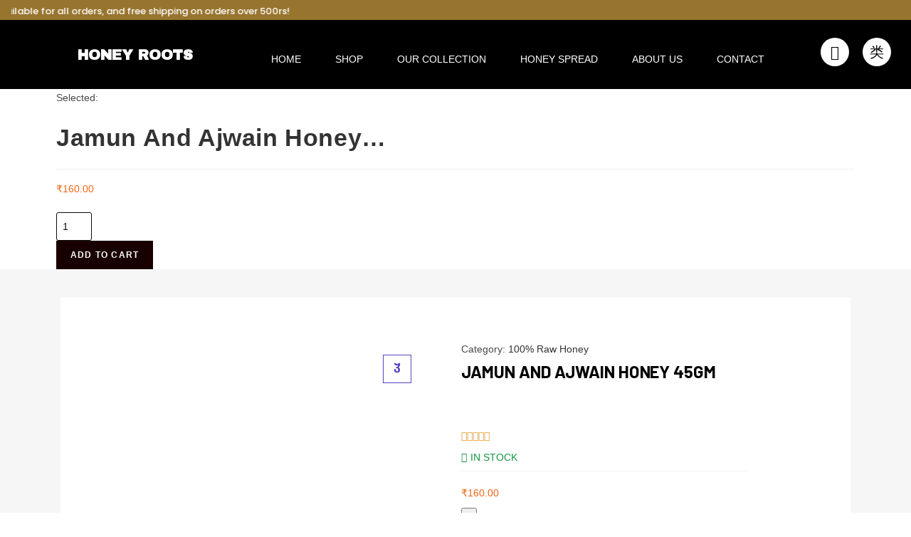

--- FILE ---
content_type: text/html; charset=UTF-8
request_url: https://honeyroots.in/product/jamun-and-ajwain-honey-45gm/
body_size: 51583
content:
<!DOCTYPE html>
<html class="html" lang="en-US" prefix="og: https://ogp.me/ns#">
<head>
	<!-- Google Tag Manager -->
<script>(function(w,d,s,l,i){w[l]=w[l]||[];w[l].push({'gtm.start':
new Date().getTime(),event:'gtm.js'});var f=d.getElementsByTagName(s)[0],
j=d.createElement(s),dl=l!='dataLayer'?'&l='+l:'';j.async=true;j.src=
'https://www.googletagmanager.com/gtm.js?id='+i+dl;f.parentNode.insertBefore(j,f);
})(window,document,'script','dataLayer','GTM-NVVVF5C');</script>
<!-- End Google Tag Manager -->
	<meta name="facebook-domain-verification" content="xlclf993x7rv25x71kymzx2z0oyap0" />
	<meta charset="UTF-8">
	<link rel="profile" href="https://gmpg.org/xfn/11">

	<meta name="viewport" content="width=device-width, initial-scale=1">
<!-- Search Engine Optimization by Rank Math - https://s.rankmath.com/home -->
<title>Jamun And Ajwain Honey 45gm - Honey Roots</title>
<meta name="description" content="Get the best of both worlds with our Jamun Honey and Ajwain Honey Combo Pack! This 45gm pack is a perfect way to experience the natural goodness of both honeys. Our Jamun Honey is rich in antioxidants and helps regulate blood sugar levels, while our Ajwain Honey is a natural remedy for digestive problems and sore throat. Perfect for those who want to enjoy the health benefits of both honeys. Order your combo pack today and taste the power of Ayurveda!"/>
<meta name="robots" content="index, follow, max-snippet:-1, max-video-preview:-1, max-image-preview:large"/>
<link rel="canonical" href="https://honeyroots.in/product/jamun-and-ajwain-honey-45gm/" />
<meta property="og:locale" content="en_US" />
<meta property="og:type" content="product" />
<meta property="og:title" content="Jamun And Ajwain Honey 45gm - Honey Roots" />
<meta property="og:description" content="Get the best of both worlds with our Jamun Honey and Ajwain Honey Combo Pack! This 45gm pack is a perfect way to experience the natural goodness of both honeys. Our Jamun Honey is rich in antioxidants and helps regulate blood sugar levels, while our Ajwain Honey is a natural remedy for digestive problems and sore throat. Perfect for those who want to enjoy the health benefits of both honeys. Order your combo pack today and taste the power of Ayurveda!" />
<meta property="og:url" content="https://honeyroots.in/product/jamun-and-ajwain-honey-45gm/" />
<meta property="og:site_name" content="Honey Roots" />
<meta property="og:updated_time" content="2024-07-29T22:56:31+00:00" />
<meta property="og:image" content="https://honeyroots.in/wp-content/uploads/2023/02/combo.jpg" />
<meta property="og:image:secure_url" content="https://honeyroots.in/wp-content/uploads/2023/02/combo.jpg" />
<meta property="og:image:width" content="2000" />
<meta property="og:image:height" content="2000" />
<meta property="og:image:alt" content="Jamun And Ajwain Honey 45gm" />
<meta property="og:image:type" content="image/jpeg" />
<meta property="product:price:amount" content="160" />
<meta property="product:price:currency" content="INR" />
<meta property="product:availability" content="instock" />
<meta name="twitter:card" content="summary_large_image" />
<meta name="twitter:title" content="Jamun And Ajwain Honey 45gm - Honey Roots" />
<meta name="twitter:description" content="Get the best of both worlds with our Jamun Honey and Ajwain Honey Combo Pack! This 45gm pack is a perfect way to experience the natural goodness of both honeys. Our Jamun Honey is rich in antioxidants and helps regulate blood sugar levels, while our Ajwain Honey is a natural remedy for digestive problems and sore throat. Perfect for those who want to enjoy the health benefits of both honeys. Order your combo pack today and taste the power of Ayurveda!" />
<meta name="twitter:image" content="https://honeyroots.in/wp-content/uploads/2023/02/combo.jpg" />
<meta name="twitter:label1" content="Price" />
<meta name="twitter:data1" content="&#8377;160.00" />
<meta name="twitter:label2" content="Availability" />
<meta name="twitter:data2" content="In stock" />
<script type="application/ld+json" class="rank-math-schema">{"@context":"https://schema.org","@graph":[{"@type":"Organization","@id":"https://honeyroots.in/#organization","name":"Honey Roots"},{"@type":"WebSite","@id":"https://honeyroots.in/#website","url":"https://honeyroots.in","name":"Honey Roots","publisher":{"@id":"https://honeyroots.in/#organization"},"inLanguage":"en-US"},{"@type":"ImageObject","@id":"https://honeyroots.in/wp-content/uploads/2023/02/combo.jpg","url":"https://honeyroots.in/wp-content/uploads/2023/02/combo.jpg","width":"2000","height":"2000","inLanguage":"en-US"},{"@type":"ItemPage","@id":"https://honeyroots.in/product/jamun-and-ajwain-honey-45gm/#webpage","url":"https://honeyroots.in/product/jamun-and-ajwain-honey-45gm/","name":"Jamun And Ajwain Honey 45gm - Honey Roots","datePublished":"2023-02-15T06:17:06+00:00","dateModified":"2024-07-29T22:56:31+00:00","isPartOf":{"@id":"https://honeyroots.in/#website"},"primaryImageOfPage":{"@id":"https://honeyroots.in/wp-content/uploads/2023/02/combo.jpg"},"inLanguage":"en-US"},{"@type":"Product","name":"Jamun And Ajwain Honey 45gm - Honey Roots","description":"Get the best of both worlds with our Jamun Honey and Ajwain Honey Combo Pack! This 45gm pack is a perfect way to experience the natural goodness of both honeys. Our Jamun Honey is rich in antioxidants and helps regulate blood sugar levels, while our Ajwain Honey is a natural remedy for digestive problems and sore throat. Perfect for those who want to enjoy the health benefits of both honeys. Order your combo pack today and taste the power of Ayurveda!","category":"100% Raw Honey","mainEntityOfPage":{"@id":"https://honeyroots.in/product/jamun-and-ajwain-honey-45gm/#webpage"},"offers":{"@type":"Offer","price":"160.00","priceCurrency":"INR","priceValidUntil":"2027-12-31","availability":"https://schema.org/InStock","itemCondition":"NewCondition","url":"https://honeyroots.in/product/jamun-and-ajwain-honey-45gm/","seller":{"@type":"Organization","@id":"https://honeyroots.in/","name":"Honey Roots","url":"https://honeyroots.in","logo":""}},"@id":"https://honeyroots.in/product/jamun-and-ajwain-honey-45gm/#richSnippet","image":{"@id":"https://honeyroots.in/wp-content/uploads/2023/02/combo.jpg"}}]}</script>
<!-- /Rank Math WordPress SEO plugin -->

<script type='application/javascript'>console.log('PixelYourSite Free version 9.3.2');</script>
<link rel="alternate" type="application/rss+xml" title="Honey Roots &raquo; Feed" href="https://honeyroots.in/feed/" />
<link rel="alternate" type="application/rss+xml" title="Honey Roots &raquo; Comments Feed" href="https://honeyroots.in/comments/feed/" />
<link rel="alternate" type="application/rss+xml" title="Honey Roots &raquo; Jamun And Ajwain Honey 45gm Comments Feed" href="https://honeyroots.in/product/jamun-and-ajwain-honey-45gm/feed/" />
<script>
window._wpemojiSettings = {"baseUrl":"https:\/\/s.w.org\/images\/core\/emoji\/14.0.0\/72x72\/","ext":".png","svgUrl":"https:\/\/s.w.org\/images\/core\/emoji\/14.0.0\/svg\/","svgExt":".svg","source":{"concatemoji":"https:\/\/honeyroots.in\/wp-includes\/js\/wp-emoji-release.min.js?ver=6.1.9"}};
/*! This file is auto-generated */
!function(e,a,t){var n,r,o,i=a.createElement("canvas"),p=i.getContext&&i.getContext("2d");function s(e,t){var a=String.fromCharCode,e=(p.clearRect(0,0,i.width,i.height),p.fillText(a.apply(this,e),0,0),i.toDataURL());return p.clearRect(0,0,i.width,i.height),p.fillText(a.apply(this,t),0,0),e===i.toDataURL()}function c(e){var t=a.createElement("script");t.src=e,t.defer=t.type="text/javascript",a.getElementsByTagName("head")[0].appendChild(t)}for(o=Array("flag","emoji"),t.supports={everything:!0,everythingExceptFlag:!0},r=0;r<o.length;r++)t.supports[o[r]]=function(e){if(p&&p.fillText)switch(p.textBaseline="top",p.font="600 32px Arial",e){case"flag":return s([127987,65039,8205,9895,65039],[127987,65039,8203,9895,65039])?!1:!s([55356,56826,55356,56819],[55356,56826,8203,55356,56819])&&!s([55356,57332,56128,56423,56128,56418,56128,56421,56128,56430,56128,56423,56128,56447],[55356,57332,8203,56128,56423,8203,56128,56418,8203,56128,56421,8203,56128,56430,8203,56128,56423,8203,56128,56447]);case"emoji":return!s([129777,127995,8205,129778,127999],[129777,127995,8203,129778,127999])}return!1}(o[r]),t.supports.everything=t.supports.everything&&t.supports[o[r]],"flag"!==o[r]&&(t.supports.everythingExceptFlag=t.supports.everythingExceptFlag&&t.supports[o[r]]);t.supports.everythingExceptFlag=t.supports.everythingExceptFlag&&!t.supports.flag,t.DOMReady=!1,t.readyCallback=function(){t.DOMReady=!0},t.supports.everything||(n=function(){t.readyCallback()},a.addEventListener?(a.addEventListener("DOMContentLoaded",n,!1),e.addEventListener("load",n,!1)):(e.attachEvent("onload",n),a.attachEvent("onreadystatechange",function(){"complete"===a.readyState&&t.readyCallback()})),(e=t.source||{}).concatemoji?c(e.concatemoji):e.wpemoji&&e.twemoji&&(c(e.twemoji),c(e.wpemoji)))}(window,document,window._wpemojiSettings);
</script>
<style>
img.wp-smiley,
img.emoji {
	display: inline !important;
	border: none !important;
	box-shadow: none !important;
	height: 1em !important;
	width: 1em !important;
	margin: 0 0.07em !important;
	vertical-align: -0.1em !important;
	background: none !important;
	padding: 0 !important;
}
</style>
	
<link rel='stylesheet' id='elementor-frontend-css' href='https://honeyroots.in/wp-content/plugins/elementor/assets/css/frontend-lite.min.css?ver=3.6.2' media='all' />
<link rel='stylesheet' id='elementor-post-11-css' href='https://honeyroots.in/wp-content/uploads/elementor/css/post-11.css?ver=1679911884' media='all' />
<link rel='stylesheet' id='hfe-widgets-style-css' href='https://honeyroots.in/wp-content/plugins/header-footer-elementor/inc/widgets-css/frontend.css?ver=1.6.9' media='all' />
<link rel='stylesheet' id='font-awesome-5-all-css' href='https://honeyroots.in/wp-content/plugins/elementor/assets/lib/font-awesome/css/all.min.css?ver=3.6.2' media='all' />
<link rel='stylesheet' id='font-awesome-4-shim-css' href='https://honeyroots.in/wp-content/plugins/elementor/assets/lib/font-awesome/css/v4-shims.min.css?ver=3.6.2' media='all' />
<link rel='stylesheet' id='elementor-post-215-css' href='https://honeyroots.in/wp-content/uploads/elementor/css/post-215.css?ver=1649766845' media='all' />
<link rel='stylesheet' id='iziModal-css' href='https://honeyroots.in/wp-content/plugins/themesflat-addons-for-elementor/post-format/assets/css/iziModal.css?ver=6.1.9' media='all' />
<link rel='stylesheet' id='jkit-elements-main-css' href='https://honeyroots.in/wp-content/plugins/jeg-elementor-kit/assets/css/elements/main.css?ver=2.4.0' media='all' />
<link rel='stylesheet' id='tf-font-awesome-css' href='https://honeyroots.in/wp-content/plugins/elementor/assets/lib/font-awesome/css/all.min.css?ver=6.1.9' media='all' />
<link rel='stylesheet' id='tf-regular-css' href='https://honeyroots.in/wp-content/plugins/elementor/assets/lib/font-awesome/css/regular.min.css?ver=6.1.9' media='all' />
<link rel='stylesheet' id='tf-style-css' href='https://honeyroots.in/wp-content/plugins/themesflat-addons-for-elementor/assets/css/tf-style.css?ver=6.1.9' media='all' />
<link rel='stylesheet' id='shopengine-public-css' href='https://honeyroots.in/wp-content/plugins/shopengine/assets/css/shopengine-public.css?ver=3.0.0' media='all' />
<link rel='stylesheet' id='shopengine-widget-frontend-css' href='https://honeyroots.in/wp-content/plugins/shopengine/widgets/init/assets/css/widget-frontend.css?ver=3.0.0' media='all' />
<link rel='stylesheet' id='wp-block-library-css' href='https://honeyroots.in/wp-includes/css/dist/block-library/style.min.css?ver=6.1.9' media='all' />
<style id='wp-block-library-theme-inline-css'>
.wp-block-audio figcaption{color:#555;font-size:13px;text-align:center}.is-dark-theme .wp-block-audio figcaption{color:hsla(0,0%,100%,.65)}.wp-block-audio{margin:0 0 1em}.wp-block-code{border:1px solid #ccc;border-radius:4px;font-family:Menlo,Consolas,monaco,monospace;padding:.8em 1em}.wp-block-embed figcaption{color:#555;font-size:13px;text-align:center}.is-dark-theme .wp-block-embed figcaption{color:hsla(0,0%,100%,.65)}.wp-block-embed{margin:0 0 1em}.blocks-gallery-caption{color:#555;font-size:13px;text-align:center}.is-dark-theme .blocks-gallery-caption{color:hsla(0,0%,100%,.65)}.wp-block-image figcaption{color:#555;font-size:13px;text-align:center}.is-dark-theme .wp-block-image figcaption{color:hsla(0,0%,100%,.65)}.wp-block-image{margin:0 0 1em}.wp-block-pullquote{border-top:4px solid;border-bottom:4px solid;margin-bottom:1.75em;color:currentColor}.wp-block-pullquote__citation,.wp-block-pullquote cite,.wp-block-pullquote footer{color:currentColor;text-transform:uppercase;font-size:.8125em;font-style:normal}.wp-block-quote{border-left:.25em solid;margin:0 0 1.75em;padding-left:1em}.wp-block-quote cite,.wp-block-quote footer{color:currentColor;font-size:.8125em;position:relative;font-style:normal}.wp-block-quote.has-text-align-right{border-left:none;border-right:.25em solid;padding-left:0;padding-right:1em}.wp-block-quote.has-text-align-center{border:none;padding-left:0}.wp-block-quote.is-large,.wp-block-quote.is-style-large,.wp-block-quote.is-style-plain{border:none}.wp-block-search .wp-block-search__label{font-weight:700}.wp-block-search__button{border:1px solid #ccc;padding:.375em .625em}:where(.wp-block-group.has-background){padding:1.25em 2.375em}.wp-block-separator.has-css-opacity{opacity:.4}.wp-block-separator{border:none;border-bottom:2px solid;margin-left:auto;margin-right:auto}.wp-block-separator.has-alpha-channel-opacity{opacity:1}.wp-block-separator:not(.is-style-wide):not(.is-style-dots){width:100px}.wp-block-separator.has-background:not(.is-style-dots){border-bottom:none;height:1px}.wp-block-separator.has-background:not(.is-style-wide):not(.is-style-dots){height:2px}.wp-block-table{margin:"0 0 1em 0"}.wp-block-table thead{border-bottom:3px solid}.wp-block-table tfoot{border-top:3px solid}.wp-block-table td,.wp-block-table th{word-break:normal}.wp-block-table figcaption{color:#555;font-size:13px;text-align:center}.is-dark-theme .wp-block-table figcaption{color:hsla(0,0%,100%,.65)}.wp-block-video figcaption{color:#555;font-size:13px;text-align:center}.is-dark-theme .wp-block-video figcaption{color:hsla(0,0%,100%,.65)}.wp-block-video{margin:0 0 1em}.wp-block-template-part.has-background{padding:1.25em 2.375em;margin-top:0;margin-bottom:0}
</style>
<link rel='stylesheet' id='wc-blocks-vendors-style-css' href='https://honeyroots.in/wp-content/plugins/woocommerce/packages/woocommerce-blocks/build/wc-blocks-vendors-style.css?ver=6.9.0' media='all' />
<link rel='stylesheet' id='wc-blocks-style-css' href='https://honeyroots.in/wp-content/plugins/woocommerce/packages/woocommerce-blocks/build/wc-blocks-style.css?ver=6.9.0' media='all' />
<link rel='stylesheet' id='woolentor-block-style-css' href='https://honeyroots.in/wp-content/plugins/woolentor-addons/woolentor-blocks/src/assets/css/style-index.css?ver=2.2.3' media='all' />
<link rel='stylesheet' id='nta-css-popup-css' href='https://honeyroots.in/wp-content/plugins/wp-whatsapp/assets/dist/css/style.css?ver=6.1.9' media='all' />
<link rel='stylesheet' id='classic-theme-styles-css' href='https://honeyroots.in/wp-includes/css/classic-themes.min.css?ver=1' media='all' />
<style id='global-styles-inline-css'>
body{--wp--preset--color--black: #000000;--wp--preset--color--cyan-bluish-gray: #abb8c3;--wp--preset--color--white: #ffffff;--wp--preset--color--pale-pink: #f78da7;--wp--preset--color--vivid-red: #cf2e2e;--wp--preset--color--luminous-vivid-orange: #ff6900;--wp--preset--color--luminous-vivid-amber: #fcb900;--wp--preset--color--light-green-cyan: #7bdcb5;--wp--preset--color--vivid-green-cyan: #00d084;--wp--preset--color--pale-cyan-blue: #8ed1fc;--wp--preset--color--vivid-cyan-blue: #0693e3;--wp--preset--color--vivid-purple: #9b51e0;--wp--preset--gradient--vivid-cyan-blue-to-vivid-purple: linear-gradient(135deg,rgba(6,147,227,1) 0%,rgb(155,81,224) 100%);--wp--preset--gradient--light-green-cyan-to-vivid-green-cyan: linear-gradient(135deg,rgb(122,220,180) 0%,rgb(0,208,130) 100%);--wp--preset--gradient--luminous-vivid-amber-to-luminous-vivid-orange: linear-gradient(135deg,rgba(252,185,0,1) 0%,rgba(255,105,0,1) 100%);--wp--preset--gradient--luminous-vivid-orange-to-vivid-red: linear-gradient(135deg,rgba(255,105,0,1) 0%,rgb(207,46,46) 100%);--wp--preset--gradient--very-light-gray-to-cyan-bluish-gray: linear-gradient(135deg,rgb(238,238,238) 0%,rgb(169,184,195) 100%);--wp--preset--gradient--cool-to-warm-spectrum: linear-gradient(135deg,rgb(74,234,220) 0%,rgb(151,120,209) 20%,rgb(207,42,186) 40%,rgb(238,44,130) 60%,rgb(251,105,98) 80%,rgb(254,248,76) 100%);--wp--preset--gradient--blush-light-purple: linear-gradient(135deg,rgb(255,206,236) 0%,rgb(152,150,240) 100%);--wp--preset--gradient--blush-bordeaux: linear-gradient(135deg,rgb(254,205,165) 0%,rgb(254,45,45) 50%,rgb(107,0,62) 100%);--wp--preset--gradient--luminous-dusk: linear-gradient(135deg,rgb(255,203,112) 0%,rgb(199,81,192) 50%,rgb(65,88,208) 100%);--wp--preset--gradient--pale-ocean: linear-gradient(135deg,rgb(255,245,203) 0%,rgb(182,227,212) 50%,rgb(51,167,181) 100%);--wp--preset--gradient--electric-grass: linear-gradient(135deg,rgb(202,248,128) 0%,rgb(113,206,126) 100%);--wp--preset--gradient--midnight: linear-gradient(135deg,rgb(2,3,129) 0%,rgb(40,116,252) 100%);--wp--preset--duotone--dark-grayscale: url('#wp-duotone-dark-grayscale');--wp--preset--duotone--grayscale: url('#wp-duotone-grayscale');--wp--preset--duotone--purple-yellow: url('#wp-duotone-purple-yellow');--wp--preset--duotone--blue-red: url('#wp-duotone-blue-red');--wp--preset--duotone--midnight: url('#wp-duotone-midnight');--wp--preset--duotone--magenta-yellow: url('#wp-duotone-magenta-yellow');--wp--preset--duotone--purple-green: url('#wp-duotone-purple-green');--wp--preset--duotone--blue-orange: url('#wp-duotone-blue-orange');--wp--preset--font-size--small: 13px;--wp--preset--font-size--medium: 20px;--wp--preset--font-size--large: 36px;--wp--preset--font-size--x-large: 42px;--wp--preset--spacing--20: 0.44rem;--wp--preset--spacing--30: 0.67rem;--wp--preset--spacing--40: 1rem;--wp--preset--spacing--50: 1.5rem;--wp--preset--spacing--60: 2.25rem;--wp--preset--spacing--70: 3.38rem;--wp--preset--spacing--80: 5.06rem;}:where(.is-layout-flex){gap: 0.5em;}body .is-layout-flow > .alignleft{float: left;margin-inline-start: 0;margin-inline-end: 2em;}body .is-layout-flow > .alignright{float: right;margin-inline-start: 2em;margin-inline-end: 0;}body .is-layout-flow > .aligncenter{margin-left: auto !important;margin-right: auto !important;}body .is-layout-constrained > .alignleft{float: left;margin-inline-start: 0;margin-inline-end: 2em;}body .is-layout-constrained > .alignright{float: right;margin-inline-start: 2em;margin-inline-end: 0;}body .is-layout-constrained > .aligncenter{margin-left: auto !important;margin-right: auto !important;}body .is-layout-constrained > :where(:not(.alignleft):not(.alignright):not(.alignfull)){max-width: var(--wp--style--global--content-size);margin-left: auto !important;margin-right: auto !important;}body .is-layout-constrained > .alignwide{max-width: var(--wp--style--global--wide-size);}body .is-layout-flex{display: flex;}body .is-layout-flex{flex-wrap: wrap;align-items: center;}body .is-layout-flex > *{margin: 0;}:where(.wp-block-columns.is-layout-flex){gap: 2em;}.has-black-color{color: var(--wp--preset--color--black) !important;}.has-cyan-bluish-gray-color{color: var(--wp--preset--color--cyan-bluish-gray) !important;}.has-white-color{color: var(--wp--preset--color--white) !important;}.has-pale-pink-color{color: var(--wp--preset--color--pale-pink) !important;}.has-vivid-red-color{color: var(--wp--preset--color--vivid-red) !important;}.has-luminous-vivid-orange-color{color: var(--wp--preset--color--luminous-vivid-orange) !important;}.has-luminous-vivid-amber-color{color: var(--wp--preset--color--luminous-vivid-amber) !important;}.has-light-green-cyan-color{color: var(--wp--preset--color--light-green-cyan) !important;}.has-vivid-green-cyan-color{color: var(--wp--preset--color--vivid-green-cyan) !important;}.has-pale-cyan-blue-color{color: var(--wp--preset--color--pale-cyan-blue) !important;}.has-vivid-cyan-blue-color{color: var(--wp--preset--color--vivid-cyan-blue) !important;}.has-vivid-purple-color{color: var(--wp--preset--color--vivid-purple) !important;}.has-black-background-color{background-color: var(--wp--preset--color--black) !important;}.has-cyan-bluish-gray-background-color{background-color: var(--wp--preset--color--cyan-bluish-gray) !important;}.has-white-background-color{background-color: var(--wp--preset--color--white) !important;}.has-pale-pink-background-color{background-color: var(--wp--preset--color--pale-pink) !important;}.has-vivid-red-background-color{background-color: var(--wp--preset--color--vivid-red) !important;}.has-luminous-vivid-orange-background-color{background-color: var(--wp--preset--color--luminous-vivid-orange) !important;}.has-luminous-vivid-amber-background-color{background-color: var(--wp--preset--color--luminous-vivid-amber) !important;}.has-light-green-cyan-background-color{background-color: var(--wp--preset--color--light-green-cyan) !important;}.has-vivid-green-cyan-background-color{background-color: var(--wp--preset--color--vivid-green-cyan) !important;}.has-pale-cyan-blue-background-color{background-color: var(--wp--preset--color--pale-cyan-blue) !important;}.has-vivid-cyan-blue-background-color{background-color: var(--wp--preset--color--vivid-cyan-blue) !important;}.has-vivid-purple-background-color{background-color: var(--wp--preset--color--vivid-purple) !important;}.has-black-border-color{border-color: var(--wp--preset--color--black) !important;}.has-cyan-bluish-gray-border-color{border-color: var(--wp--preset--color--cyan-bluish-gray) !important;}.has-white-border-color{border-color: var(--wp--preset--color--white) !important;}.has-pale-pink-border-color{border-color: var(--wp--preset--color--pale-pink) !important;}.has-vivid-red-border-color{border-color: var(--wp--preset--color--vivid-red) !important;}.has-luminous-vivid-orange-border-color{border-color: var(--wp--preset--color--luminous-vivid-orange) !important;}.has-luminous-vivid-amber-border-color{border-color: var(--wp--preset--color--luminous-vivid-amber) !important;}.has-light-green-cyan-border-color{border-color: var(--wp--preset--color--light-green-cyan) !important;}.has-vivid-green-cyan-border-color{border-color: var(--wp--preset--color--vivid-green-cyan) !important;}.has-pale-cyan-blue-border-color{border-color: var(--wp--preset--color--pale-cyan-blue) !important;}.has-vivid-cyan-blue-border-color{border-color: var(--wp--preset--color--vivid-cyan-blue) !important;}.has-vivid-purple-border-color{border-color: var(--wp--preset--color--vivid-purple) !important;}.has-vivid-cyan-blue-to-vivid-purple-gradient-background{background: var(--wp--preset--gradient--vivid-cyan-blue-to-vivid-purple) !important;}.has-light-green-cyan-to-vivid-green-cyan-gradient-background{background: var(--wp--preset--gradient--light-green-cyan-to-vivid-green-cyan) !important;}.has-luminous-vivid-amber-to-luminous-vivid-orange-gradient-background{background: var(--wp--preset--gradient--luminous-vivid-amber-to-luminous-vivid-orange) !important;}.has-luminous-vivid-orange-to-vivid-red-gradient-background{background: var(--wp--preset--gradient--luminous-vivid-orange-to-vivid-red) !important;}.has-very-light-gray-to-cyan-bluish-gray-gradient-background{background: var(--wp--preset--gradient--very-light-gray-to-cyan-bluish-gray) !important;}.has-cool-to-warm-spectrum-gradient-background{background: var(--wp--preset--gradient--cool-to-warm-spectrum) !important;}.has-blush-light-purple-gradient-background{background: var(--wp--preset--gradient--blush-light-purple) !important;}.has-blush-bordeaux-gradient-background{background: var(--wp--preset--gradient--blush-bordeaux) !important;}.has-luminous-dusk-gradient-background{background: var(--wp--preset--gradient--luminous-dusk) !important;}.has-pale-ocean-gradient-background{background: var(--wp--preset--gradient--pale-ocean) !important;}.has-electric-grass-gradient-background{background: var(--wp--preset--gradient--electric-grass) !important;}.has-midnight-gradient-background{background: var(--wp--preset--gradient--midnight) !important;}.has-small-font-size{font-size: var(--wp--preset--font-size--small) !important;}.has-medium-font-size{font-size: var(--wp--preset--font-size--medium) !important;}.has-large-font-size{font-size: var(--wp--preset--font-size--large) !important;}.has-x-large-font-size{font-size: var(--wp--preset--font-size--x-large) !important;}
.wp-block-navigation a:where(:not(.wp-element-button)){color: inherit;}
:where(.wp-block-columns.is-layout-flex){gap: 2em;}
.wp-block-pullquote{font-size: 1.5em;line-height: 1.6;}
</style>
<link rel='stylesheet' id='photoswipe-css' href='https://honeyroots.in/wp-content/plugins/woocommerce/assets/css/photoswipe/photoswipe.min.css?ver=6.3.1' media='all' />
<link rel='stylesheet' id='photoswipe-default-skin-css' href='https://honeyroots.in/wp-content/plugins/woocommerce/assets/css/photoswipe/default-skin/default-skin.min.css?ver=6.3.1' media='all' />
<style id='woocommerce-inline-inline-css'>
.woocommerce form .form-row .required { visibility: visible; }
</style>
<link rel='stylesheet' id='41ea0bc13-css' href='https://honeyroots.in/wp-content/uploads/essential-addons-elementor/734e5f942.min.css?ver=1768638941' media='all' />
<link rel='stylesheet' id='free-shipping-label-public-css' href='https://honeyroots.in/wp-content/plugins/free-shipping-label/assets/build/fsl-public.css?ver=2.6.2' media='all' />
<link rel='stylesheet' id='hfe-style-css' href='https://honeyroots.in/wp-content/plugins/header-footer-elementor/assets/css/header-footer-elementor.css?ver=1.6.9' media='all' />
<link rel='stylesheet' id='elementor-icons-css' href='https://honeyroots.in/wp-content/plugins/elementor/assets/lib/eicons/css/elementor-icons.min.css?ver=5.15.0' media='all' />
<style id='elementor-icons-inline-css'>

		.elementor-add-new-section .elementor-add-templately-promo-button{
            background-color: #5d4fff;
            background-image: url(https://honeyroots.in/wp-content/plugins/essential-addons-for-elementor-lite/assets/admin/images/templately/logo-icon.svg);
            background-repeat: no-repeat;
            background-position: center center;
            margin-left: 5px;
            position: relative;
            bottom: 5px;
        }
</style>
<link rel='stylesheet' id='elementor-post-7-css' href='https://honeyroots.in/wp-content/uploads/elementor/css/post-7.css?ver=1649766845' media='all' />
<link rel='stylesheet' id='elementor-pro-css' href='https://honeyroots.in/wp-content/plugins/elementor-pro/assets/css/frontend.min.css?ver=3.2.2' media='all' />
<link rel='stylesheet' id='font-awesome-four-css' href='https://honeyroots.in/wp-content/plugins/woolentor-addons/assets/css/font-awesome.min.css?ver=2.2.3' media='all' />
<link rel='stylesheet' id='simple-line-icons-wl-css' href='https://honeyroots.in/wp-content/plugins/woolentor-addons/assets/css/simple-line-icons.css?ver=2.2.3' media='all' />
<link rel='stylesheet' id='htflexboxgrid-css' href='https://honeyroots.in/wp-content/plugins/woolentor-addons/assets/css/htflexboxgrid.css?ver=2.2.3' media='all' />
<link rel='stylesheet' id='slick-css' href='https://honeyroots.in/wp-content/plugins/woolentor-addons/assets/css/slick.css?ver=2.2.3' media='all' />
<link rel='stylesheet' id='woolentor-widgets-css' href='https://honeyroots.in/wp-content/plugins/woolentor-addons/assets/css/woolentor-widgets.css?ver=2.2.3' media='all' />
<link rel='stylesheet' id='xoo-wsc-fonts-css' href='https://honeyroots.in/wp-content/plugins/side-cart-woocommerce/assets/css/xoo-wsc-fonts.css?ver=2.2' media='all' />
<link rel='stylesheet' id='xoo-wsc-style-css' href='https://honeyroots.in/wp-content/plugins/side-cart-woocommerce/assets/css/xoo-wsc-style.css?ver=2.2' media='all' />
<style id='xoo-wsc-style-inline-css'>

.xoo-wsc-sp-left-col img{
	max-width: 80px;
}

.xoo-wsc-sp-right-col{
	font-size: 14px;
}

.xoo-wsc-sp-container{
	background-color: #eee;
}



.xoo-wsc-ft-buttons-cont a.xoo-wsc-ft-btn, .xoo-wsc-container .xoo-wsc-btn {
	background-color: #000000;
	color: #ffffff;
	border: 2px solid #ffffff;
	padding: 10px 20px;
}

.xoo-wsc-ft-buttons-cont a.xoo-wsc-ft-btn:hover, .xoo-wsc-container .xoo-wsc-btn:hover {
	background-color: #ffffff;
	color: #000000;
	border: 2px solid #000000;
}

 

.xoo-wsc-footer{
	background-color: #ffffff;
	color: #000000;
	padding: 10px 20px;
}

.xoo-wsc-footer, .xoo-wsc-footer a, .xoo-wsc-footer .amount{
	font-size: 18px;
}

.xoo-wsc-ft-buttons-cont{
	grid-template-columns: auto;
}

.xoo-wsc-basket{
	bottom: 12px;
	right: px;
	background-color: #ffffff;
	color: #000000;
	box-shadow: 0 1px 4px 0;
	border-radius: 50%}


.xoo-wsc-bki{
	font-size: 30px}

.xoo-wsc-items-count{
	bottom: -12px;
	right: -12px;
}

.xoo-wsc-items-count{
	background-color: #000000;
	color: #ffffff;
}

.xoo-wsc-container, .xoo-wsc-slider{
	max-width: 320px;
	right: -320px;
	top: 0;bottom: 0;
	bottom: 0;
	font-family: }


.xoo-wsc-cart-active .xoo-wsc-container, .xoo-wsc-slider-active .xoo-wsc-slider{
	right: 0;
}


.xoo-wsc-cart-active .xoo-wsc-basket{
	right: 320px;
}

.xoo-wsc-slider{
	right: -320px;
}

span.xoo-wsch-close {
    font-size: 16px;
    right: 10px;
}

.xoo-wsch-top{
	justify-content: center;
}

.xoo-wsch-text{
	font-size: 20px;
}

.xoo-wsc-header{
	color: #000000;
	background-color: #ffffff;
}

.xoo-wsc-sb-bar > span{
	background-color: #1e73be;
}

.xoo-wsc-body{
	background-color: #ffffff;
}

.xoo-wsc-body, .xoo-wsc-body span.amount, .xoo-wsc-body a{
	font-size: 16px;
	color: #000000;
}

.xoo-wsc-product{
	padding: 20px 15px;
}

.xoo-wsc-img-col{
	width: 30%;
}
.xoo-wsc-sum-col{
	width: 70%;
}

.xoo-wsc-sum-col{
	justify-content: center;
}

/***** Quantity *****/

.xoo-wsc-qty-box{
	max-width: 75px;
}

.xoo-wsc-qty-box.xoo-wsc-qtb-square{
	border-color: #000000;
}

input[type="number"].xoo-wsc-qty{
	border-color: #000000;
	background-color: #ffffff;
	color: #000000;
	height: 28px;
	line-height: 28px;
}

input[type="number"].xoo-wsc-qty, .xoo-wsc-qtb-square{
	border-width: px;
	border-style: solid;
}
.xoo-wsc-chng{
	background-color: #ffffff;
	color: #000000;
}

/** Shortcode **/
.xoo-wsc-sc-count{
	background-color: #000000;
	color: #ffffff;
}

.xoo-wsc-sc-bki{
	font-size: 28px;
	color: 28;
}
.xoo-wsc-sc-cont{
	color: #000000;
}


</style>
<link rel='stylesheet' id='oceanwp-woo-mini-cart-css' href='https://honeyroots.in/wp-content/themes/oceanwp/assets/css/woo/woo-mini-cart.min.css?ver=6.1.9' media='all' />
<link rel='stylesheet' id='font-awesome-css' href='https://honeyroots.in/wp-content/themes/oceanwp/assets/fonts/fontawesome/css/all.min.css?ver=5.15.1' media='all' />
<link rel='stylesheet' id='simple-line-icons-css' href='https://honeyroots.in/wp-content/themes/oceanwp/assets/css/third/simple-line-icons.min.css?ver=2.4.0' media='all' />
<link rel='stylesheet' id='oceanwp-style-css' href='https://honeyroots.in/wp-content/themes/oceanwp/assets/css/style.min.css?ver=3.1.3' media='all' />
<link rel='stylesheet' id='woo-product-widgets-for-elementor-css' href='https://honeyroots.in/wp-content/plugins/woo-products-widgets-for-elementor/assets/css/woo-products-widgets.css?ver=1.0.0' media='all' />
<style id='woo-product-widgets-for-elementor-inline-css'>
@font-face {
			font-family: "WooCommerce";
			src: url("https://honeyroots.in/wp-content/plugins/woocommerce/assets/fonts/WooCommerce.eot");
			src: url("https://honeyroots.in/wp-content/plugins/woocommerce/assets/fonts/WooCommerce.eot?#iefix") format("embedded-opentype"),
				url("https://honeyroots.in/wp-content/plugins/woocommerce/assets/fonts/WooCommerce.woff") format("woff"),
				url("https://honeyroots.in/wp-content/plugins/woocommerce/assets/fonts/WooCommerce.ttf") format("truetype"),
				url("https://honeyroots.in/wp-content/plugins/woocommerce/assets/fonts/WooCommerce.svg#WooCommerce") format("svg");
			font-weight: normal;
			font-style: normal;
			}
</style>
<link rel='stylesheet' id='elementor-icons-ekiticons-css' href='https://honeyroots.in/wp-content/plugins/elementskit-lite/modules/elementskit-icon-pack/assets/css/ekiticons.css?ver=2.5.4' media='all' />
<link rel='stylesheet' id='shopengine-modal-styles-css' href='https://honeyroots.in/wp-content/plugins/shopengine/assets/css/shopengine-modal.css?ver=3.0.0' media='all' />
<link rel='stylesheet' id='wp-color-picker-css' href='https://honeyroots.in/wp-admin/css/color-picker.min.css?ver=6.1.9' media='all' />
<link rel='stylesheet' id='shopengine-swatches-loop-css-css' href='https://honeyroots.in/wp-content/plugins/shopengine/modules/swatches/loop-product-support/assets/swatches.css?ver=1768638941' media='all' />
<link rel='stylesheet' id='shopengine-wishlist-css' href='https://honeyroots.in/wp-content/plugins/shopengine/modules/wishlist/assets/css/wishlist.css?ver=3.0.0' media='all' />
<link rel='stylesheet' id='shopengine-comparison-css' href='https://honeyroots.in/wp-content/plugins/shopengine/modules/comparison/assets/css/comparison.css?ver=6.1.9' media='all' />
<link rel='stylesheet' id='shopengine-css-front-css' href='https://honeyroots.in/wp-content/plugins/shopengine/modules/swatches/assets/css/frontend.css?ver=3.0.0' media='all' />
<link rel='stylesheet' id='woo-variation-swatches-css' href='https://honeyroots.in/wp-content/plugins/woo-variation-swatches/assets/css/frontend.min.css?ver=1.1.19' media='all' />
<style id='woo-variation-swatches-inline-css'>
.variable-item:not(.radio-variable-item) { width : 30px; height : 30px; } .wvs-style-squared .button-variable-item { min-width : 30px; } .button-variable-item span { font-size : 16px; }
</style>
<link rel='stylesheet' id='woo-variation-swatches-theme-override-css' href='https://honeyroots.in/wp-content/plugins/woo-variation-swatches/assets/css/wvs-theme-override.min.css?ver=1.1.19' media='all' />
<link rel='stylesheet' id='woo-variation-swatches-tooltip-css' href='https://honeyroots.in/wp-content/plugins/woo-variation-swatches/assets/css/frontend-tooltip.min.css?ver=1.1.19' media='all' />
<link rel='stylesheet' id='oceanwp-woocommerce-css' href='https://honeyroots.in/wp-content/themes/oceanwp/assets/css/woo/woocommerce.min.css?ver=6.1.9' media='all' />
<link rel='stylesheet' id='oceanwp-woo-star-font-css' href='https://honeyroots.in/wp-content/themes/oceanwp/assets/css/woo/woo-star-font.min.css?ver=6.1.9' media='all' />
<link rel='stylesheet' id='oceanwp-woo-quick-view-css' href='https://honeyroots.in/wp-content/themes/oceanwp/assets/css/woo/woo-quick-view.min.css?ver=6.1.9' media='all' />
<link rel='stylesheet' id='oceanwp-woo-floating-bar-css' href='https://honeyroots.in/wp-content/themes/oceanwp/assets/css/woo/woo-floating-bar.min.css?ver=6.1.9' media='all' />
<link rel='stylesheet' id='ekit-widget-styles-css' href='https://honeyroots.in/wp-content/plugins/elementskit-lite/widgets/init/assets/css/widget-styles.css?ver=2.5.4' media='all' />
<link rel='stylesheet' id='ekit-responsive-css' href='https://honeyroots.in/wp-content/plugins/elementskit-lite/widgets/init/assets/css/responsive.css?ver=2.5.4' media='all' />
<link rel='stylesheet' id='elementor-post-2416-css' href='https://honeyroots.in/wp-content/uploads/elementor/css/post-2416.css?ver=1681108947' media='all' />
<link rel='stylesheet' id='google-fonts-1-css' href='https://fonts.googleapis.com/css?family=Archivo+Black%3A100%2C100italic%2C200%2C200italic%2C300%2C300italic%2C400%2C400italic%2C500%2C500italic%2C600%2C600italic%2C700%2C700italic%2C800%2C800italic%2C900%2C900italic%7CRubik%3A100%2C100italic%2C200%2C200italic%2C300%2C300italic%2C400%2C400italic%2C500%2C500italic%2C600%2C600italic%2C700%2C700italic%2C800%2C800italic%2C900%2C900italic%7CPoppins%3A100%2C100italic%2C200%2C200italic%2C300%2C300italic%2C400%2C400italic%2C500%2C500italic%2C600%2C600italic%2C700%2C700italic%2C800%2C800italic%2C900%2C900italic%7CRoboto+Slab%3A100%2C100italic%2C200%2C200italic%2C300%2C300italic%2C400%2C400italic%2C500%2C500italic%2C600%2C600italic%2C700%2C700italic%2C800%2C800italic%2C900%2C900italic%7CRoboto%3A100%2C100italic%2C200%2C200italic%2C300%2C300italic%2C400%2C400italic%2C500%2C500italic%2C600%2C600italic%2C700%2C700italic%2C800%2C800italic%2C900%2C900italic%7CBarlow%3A100%2C100italic%2C200%2C200italic%2C300%2C300italic%2C400%2C400italic%2C500%2C500italic%2C600%2C600italic%2C700%2C700italic%2C800%2C800italic%2C900%2C900italic%7CMontserrat%3A100%2C100italic%2C200%2C200italic%2C300%2C300italic%2C400%2C400italic%2C500%2C500italic%2C600%2C600italic%2C700%2C700italic%2C800%2C800italic%2C900%2C900italic&#038;display=auto&#038;ver=6.1.9' media='all' />
<link rel='stylesheet' id='elementor-icons-shared-0-css' href='https://honeyroots.in/wp-content/plugins/elementor/assets/lib/font-awesome/css/fontawesome.min.css?ver=5.15.3' media='all' />
<link rel='stylesheet' id='elementor-icons-fa-solid-css' href='https://honeyroots.in/wp-content/plugins/elementor/assets/lib/font-awesome/css/solid.min.css?ver=5.15.3' media='all' />
<link rel='stylesheet' id='elementor-icons-jkiticon-css' href='https://honeyroots.in/wp-content/plugins/jeg-elementor-kit/assets/fonts/jkiticon/jkiticon.css?ver=2.4.0' media='all' />
<link rel='stylesheet' id='elementor-icons-fa-regular-css' href='https://honeyroots.in/wp-content/plugins/elementor/assets/lib/font-awesome/css/regular.min.css?ver=5.15.3' media='all' />
<script type="text/template" id="tmpl-variation-template">
	<div class="woocommerce-variation-description">{{{ data.variation.variation_description }}}</div>
	<div class="woocommerce-variation-price">{{{ data.variation.price_html }}}</div>
	<div class="woocommerce-variation-availability">{{{ data.variation.availability_html }}}</div>
</script>
<script type="text/template" id="tmpl-unavailable-variation-template">
	<p>Sorry, this product is unavailable. Please choose a different combination.</p>
</script>
<script src='https://honeyroots.in/wp-content/plugins/elementor/assets/lib/font-awesome/js/v4-shims.min.js?ver=3.6.2' id='font-awesome-4-shim-js'></script>
<script src='https://honeyroots.in/wp-includes/js/jquery/jquery.min.js?ver=3.6.1' id='jquery-core-js'></script>
<script src='https://honeyroots.in/wp-includes/js/jquery/jquery-migrate.min.js?ver=3.3.2' id='jquery-migrate-js'></script>
<script src='https://honeyroots.in/wp-content/plugins/elementor/assets/lib/swiper/swiper.min.js?ver=6.1.9' id='tf-swiper-js'></script>
<script src='https://honeyroots.in/wp-content/plugins/woocommerce/assets/js/js-cookie/js.cookie.min.js?ver=2.1.4-wc.6.3.1' id='js-cookie-js'></script>
<script src='https://honeyroots.in/wp-content/themes/oceanwp/assets/js/vendors/smoothscroll.min.js?ver=3.1.3' id='ow-smoothscroll-js'></script>
<script src='https://honeyroots.in/wp-content/plugins/shopengine/assets/js/shopengine-modal.js?ver=3.0.0' id='shopengine-modal-script-js'></script>
<script src='https://honeyroots.in/wp-content/plugins/shopengine/modules/quick-view/assets/js/script.js?ver=6.1.9' id='shopengine-quickview-js'></script>
<script id='shopengine-wishlist-js-extra'>
var shopEngineWishlist = {"product_id":"2992","resturl":"https:\/\/honeyroots.in\/wp-json\/","isLoggedIn":"","rest_nonce":"7838b1fb91","wishlist_position":"bottom-right","wishlist_added_notice":"Your product is added to wishlist","wishlist_removed_notice":"Your product is removed from wishlist"};
</script>
<script src='https://honeyroots.in/wp-content/plugins/shopengine/modules/wishlist/assets/js/wishlist.js?ver=6.1.9' id='shopengine-wishlist-js'></script>
<script src='https://honeyroots.in/wp-content/plugins/pixelyoursite/dist/scripts/jquery.bind-first-0.2.3.min.js?ver=6.1.9' id='jquery-bind-first-js'></script>
<script id='pys-js-extra'>
var pysOptions = {"staticEvents":{"facebook":{"init_event":[{"delay":0,"type":"static","name":"PageView","pixelIds":["3331589037169144"],"eventID":"d6d075ee-a9da-41e9-91c6-77c2939f3c95","params":{"page_title":"Jamun And Ajwain Honey 45gm","post_type":"product","post_id":2992,"plugin":"PixelYourSite","user_role":"guest","event_url":"honeyroots.in\/product\/jamun-and-ajwain-honey-45gm\/"},"e_id":"init_event","ids":[],"hasTimeWindow":false,"timeWindow":0,"woo_order":"","edd_order":""}],"woo_view_content":[{"delay":0,"type":"static","name":"ViewContent","pixelIds":["3331589037169144"],"eventID":"d3c55a46-55e2-43d8-af20-b255d7b8cc16","params":{"content_ids":["2992"],"content_type":"product","content_name":"Jamun And Ajwain Honey 45gm","category_name":"100% Raw Honey","value":160,"currency":"INR","contents":[{"id":"2992","quantity":1}],"product_price":160,"page_title":"Jamun And Ajwain Honey 45gm","post_type":"product","post_id":2992,"plugin":"PixelYourSite","user_role":"guest","event_url":"honeyroots.in\/product\/jamun-and-ajwain-honey-45gm\/"},"e_id":"woo_view_content","ids":[],"hasTimeWindow":false,"timeWindow":0,"woo_order":"","edd_order":""}]}},"dynamicEvents":[],"triggerEvents":[],"triggerEventTypes":[],"facebook":{"pixelIds":["3331589037169144"],"advancedMatching":[],"removeMetadata":false,"contentParams":{"post_type":"product","post_id":2992,"content_name":"Jamun And Ajwain Honey 45gm","categories":"100% Raw Honey","tags":""},"commentEventEnabled":true,"wooVariableAsSimple":false,"downloadEnabled":true,"formEventEnabled":true,"ajaxForServerEvent":true,"serverApiEnabled":true,"wooCRSendFromServer":false},"debug":"","siteUrl":"https:\/\/honeyroots.in","ajaxUrl":"https:\/\/honeyroots.in\/wp-admin\/admin-ajax.php","ajax_event":"9be5652814","enable_remove_download_url_param":"1","cookie_duration":"7","last_visit_duration":"60","gdpr":{"ajax_enabled":false,"all_disabled_by_api":false,"facebook_disabled_by_api":false,"analytics_disabled_by_api":false,"google_ads_disabled_by_api":false,"pinterest_disabled_by_api":false,"bing_disabled_by_api":false,"facebook_prior_consent_enabled":true,"analytics_prior_consent_enabled":true,"google_ads_prior_consent_enabled":null,"pinterest_prior_consent_enabled":true,"bing_prior_consent_enabled":true,"cookiebot_integration_enabled":false,"cookiebot_facebook_consent_category":"marketing","cookiebot_analytics_consent_category":"statistics","cookiebot_google_ads_consent_category":null,"cookiebot_pinterest_consent_category":"marketing","cookiebot_bing_consent_category":"marketing","consent_magic_integration_enabled":false,"real_cookie_banner_integration_enabled":false,"cookie_notice_integration_enabled":false,"cookie_law_info_integration_enabled":false},"woo":{"enabled":true,"addToCartOnButtonEnabled":true,"addToCartOnButtonValueEnabled":true,"addToCartOnButtonValueOption":"price","singleProductId":2992,"removeFromCartSelector":"form.woocommerce-cart-form .remove","addToCartCatchMethod":"add_cart_hook"},"edd":{"enabled":false}};
</script>
<script src='https://honeyroots.in/wp-content/plugins/pixelyoursite/dist/scripts/public.js?ver=9.3.2' id='pys-js'></script>
<link rel="https://api.w.org/" href="https://honeyroots.in/wp-json/" /><link rel="alternate" type="application/json" href="https://honeyroots.in/wp-json/wp/v2/product/2992" /><link rel="EditURI" type="application/rsd+xml" title="RSD" href="https://honeyroots.in/xmlrpc.php?rsd" />
<link rel="wlwmanifest" type="application/wlwmanifest+xml" href="https://honeyroots.in/wp-includes/wlwmanifest.xml" />
<meta name="generator" content="WordPress 6.1.9" />
<link rel='shortlink' href='https://honeyroots.in/?p=2992' />
<link rel="alternate" type="application/json+oembed" href="https://honeyroots.in/wp-json/oembed/1.0/embed?url=https%3A%2F%2Fhoneyroots.in%2Fproduct%2Fjamun-and-ajwain-honey-45gm%2F" />
<link rel="alternate" type="text/xml+oembed" href="https://honeyroots.in/wp-json/oembed/1.0/embed?url=https%3A%2F%2Fhoneyroots.in%2Fproduct%2Fjamun-and-ajwain-honey-45gm%2F&#038;format=xml" />
	<noscript><style>.woocommerce-product-gallery{ opacity: 1 !important; }</style></noscript>
	<style id="jeg_dynamic_css" type="text/css" data-type="jeg_custom-css"></style>		<style id="wp-custom-css">
			/** Start Block Kit CSS:141-3-1d55f1e76be9fb1a8d9de88accbe962f **/.envato-kit-138-bracket .elementor-widget-container >*:before{content:"[";color:#ffab00;display:inline-block;margin-right:4px;line-height:1em;position:relative;top:-1px}.envato-kit-138-bracket .elementor-widget-container >*:after{content:"]";color:#ffab00;display:inline-block;margin-left:4px;line-height:1em;position:relative;top:-1px}/** End Block Kit CSS:141-3-1d55f1e76be9fb1a8d9de88accbe962f **//** Start Block Kit CSS:136-3-fc37602abad173a9d9d95d89bbe6bb80 **/.envato-block__preview{overflow:visible !important}/** End Block Kit CSS:136-3-fc37602abad173a9d9d95d89bbe6bb80 **//** Start Block Kit CSS:144-3-3a7d335f39a8579c20cdf02f8d462582 **/.envato-block__preview{overflow:visible}/* Envato Kit 141 Custom Styles - Applied to the element under Advanced */.elementor-headline-animation-type-drop-in .elementor-headline-dynamic-wrapper{text-align:center}.envato-kit-141-top-0 h1,.envato-kit-141-top-0 h2,.envato-kit-141-top-0 h3,.envato-kit-141-top-0 h4,.envato-kit-141-top-0 h5,.envato-kit-141-top-0 h6,.envato-kit-141-top-0 p{margin-top:0}.envato-kit-141-newsletter-inline .elementor-field-textual.elementor-size-md{padding-left:1.5rem;padding-right:1.5rem}.envato-kit-141-bottom-0 p{margin-bottom:0}.envato-kit-141-bottom-8 .elementor-price-list .elementor-price-list-item .elementor-price-list-header{margin-bottom:.5rem}.envato-kit-141.elementor-widget-testimonial-carousel.elementor-pagination-type-bullets .swiper-container{padding-bottom:52px}.envato-kit-141-display-inline{display:inline-block}.envato-kit-141 .elementor-slick-slider ul.slick-dots{bottom:-40px}/** End Block Kit CSS:144-3-3a7d335f39a8579c20cdf02f8d462582 **//** Start Block Kit CSS:71-3-d415519effd9e11f35d2438c58ea7ebf **/.envato-block__preview{overflow:visible}/** End Block Kit CSS:71-3-d415519effd9e11f35d2438c58ea7ebf **/		</style>
		<!-- OceanWP CSS -->
<style type="text/css">
/* General CSS */.woocommerce-MyAccount-navigation ul li a:before,.woocommerce-checkout .woocommerce-info a,.woocommerce-checkout #payment ul.payment_methods .wc_payment_method>input[type=radio]:first-child:checked+label:before,.woocommerce-checkout #payment .payment_method_paypal .about_paypal,.woocommerce ul.products li.product li.category a:hover,.woocommerce ul.products li.product .button:hover,.woocommerce ul.products li.product .product-inner .added_to_cart:hover,.product_meta .posted_in a:hover,.product_meta .tagged_as a:hover,.woocommerce div.product .woocommerce-tabs ul.tabs li a:hover,.woocommerce div.product .woocommerce-tabs ul.tabs li.active a,.woocommerce .oceanwp-grid-list a.active,.woocommerce .oceanwp-grid-list a:hover,.woocommerce .oceanwp-off-canvas-filter:hover,.widget_shopping_cart ul.cart_list li .owp-grid-wrap .owp-grid a.remove:hover,.widget_product_categories li a:hover ~ .count,.widget_layered_nav li a:hover ~ .count,.woocommerce ul.products li.product:not(.product-category) .woo-entry-buttons li a:hover,a:hover,a.light:hover,.theme-heading .text::before,.theme-heading .text::after,#top-bar-content >a:hover,#top-bar-social li.oceanwp-email a:hover,#site-navigation-wrap .dropdown-menu >li >a:hover,#site-header.medium-header #medium-searchform button:hover,.oceanwp-mobile-menu-icon a:hover,.blog-entry.post .blog-entry-header .entry-title a:hover,.blog-entry.post .blog-entry-readmore a:hover,.blog-entry.thumbnail-entry .blog-entry-category a,ul.meta li a:hover,.dropcap,.single nav.post-navigation .nav-links .title,body .related-post-title a:hover,body #wp-calendar caption,body .contact-info-widget.default i,body .contact-info-widget.big-icons i,body .custom-links-widget .oceanwp-custom-links li a:hover,body .custom-links-widget .oceanwp-custom-links li a:hover:before,body .posts-thumbnails-widget li a:hover,body .social-widget li.oceanwp-email a:hover,.comment-author .comment-meta .comment-reply-link,#respond #cancel-comment-reply-link:hover,#footer-widgets .footer-box a:hover,#footer-bottom a:hover,#footer-bottom #footer-bottom-menu a:hover,.sidr a:hover,.sidr-class-dropdown-toggle:hover,.sidr-class-menu-item-has-children.active >a,.sidr-class-menu-item-has-children.active >a >.sidr-class-dropdown-toggle,input[type=checkbox]:checked:before{color:#190000}.woocommerce .oceanwp-grid-list a.active .owp-icon use,.woocommerce .oceanwp-grid-list a:hover .owp-icon use,.single nav.post-navigation .nav-links .title .owp-icon use,.blog-entry.post .blog-entry-readmore a:hover .owp-icon use,body .contact-info-widget.default .owp-icon use,body .contact-info-widget.big-icons .owp-icon use{stroke:#190000}.woocommerce div.product div.images .open-image,.wcmenucart-details.count,.woocommerce-message a,.woocommerce-error a,.woocommerce-info a,.woocommerce .widget_price_filter .ui-slider .ui-slider-handle,.woocommerce .widget_price_filter .ui-slider .ui-slider-range,.owp-product-nav li a.owp-nav-link:hover,.woocommerce div.product.owp-tabs-layout-vertical .woocommerce-tabs ul.tabs li a:after,.woocommerce .widget_product_categories li.current-cat >a ~ .count,.woocommerce .widget_product_categories li.current-cat >a:before,.woocommerce .widget_layered_nav li.chosen a ~ .count,.woocommerce .widget_layered_nav li.chosen a:before,#owp-checkout-timeline .active .timeline-wrapper,.bag-style:hover .wcmenucart-cart-icon .wcmenucart-count,.show-cart .wcmenucart-cart-icon .wcmenucart-count,.woocommerce ul.products li.product:not(.product-category) .image-wrap .button,input[type="button"],input[type="reset"],input[type="submit"],button[type="submit"],.button,#site-navigation-wrap .dropdown-menu >li.btn >a >span,.thumbnail:hover i,.post-quote-content,.omw-modal .omw-close-modal,body .contact-info-widget.big-icons li:hover i,body div.wpforms-container-full .wpforms-form input[type=submit],body div.wpforms-container-full .wpforms-form button[type=submit],body div.wpforms-container-full .wpforms-form .wpforms-page-button{background-color:#190000}.thumbnail:hover .link-post-svg-icon{background-color:#190000}body .contact-info-widget.big-icons li:hover .owp-icon{background-color:#190000}.current-shop-items-dropdown{border-top-color:#190000}.woocommerce div.product .woocommerce-tabs ul.tabs li.active a{border-bottom-color:#190000}.wcmenucart-details.count:before{border-color:#190000}.woocommerce ul.products li.product .button:hover{border-color:#190000}.woocommerce ul.products li.product .product-inner .added_to_cart:hover{border-color:#190000}.woocommerce div.product .woocommerce-tabs ul.tabs li.active a{border-color:#190000}.woocommerce .oceanwp-grid-list a.active{border-color:#190000}.woocommerce .oceanwp-grid-list a:hover{border-color:#190000}.woocommerce .oceanwp-off-canvas-filter:hover{border-color:#190000}.owp-product-nav li a.owp-nav-link:hover{border-color:#190000}.widget_shopping_cart_content .buttons .button:first-child:hover{border-color:#190000}.widget_shopping_cart ul.cart_list li .owp-grid-wrap .owp-grid a.remove:hover{border-color:#190000}.widget_product_categories li a:hover ~ .count{border-color:#190000}.woocommerce .widget_product_categories li.current-cat >a ~ .count{border-color:#190000}.woocommerce .widget_product_categories li.current-cat >a:before{border-color:#190000}.widget_layered_nav li a:hover ~ .count{border-color:#190000}.woocommerce .widget_layered_nav li.chosen a ~ .count{border-color:#190000}.woocommerce .widget_layered_nav li.chosen a:before{border-color:#190000}#owp-checkout-timeline.arrow .active .timeline-wrapper:before{border-top-color:#190000;border-bottom-color:#190000}#owp-checkout-timeline.arrow .active .timeline-wrapper:after{border-left-color:#190000;border-right-color:#190000}.bag-style:hover .wcmenucart-cart-icon .wcmenucart-count{border-color:#190000}.bag-style:hover .wcmenucart-cart-icon .wcmenucart-count:after{border-color:#190000}.show-cart .wcmenucart-cart-icon .wcmenucart-count{border-color:#190000}.show-cart .wcmenucart-cart-icon .wcmenucart-count:after{border-color:#190000}.woocommerce ul.products li.product:not(.product-category) .woo-product-gallery .active a{border-color:#190000}.woocommerce ul.products li.product:not(.product-category) .woo-product-gallery a:hover{border-color:#190000}.widget-title{border-color:#190000}blockquote{border-color:#190000}#searchform-dropdown{border-color:#190000}.dropdown-menu .sub-menu{border-color:#190000}.blog-entry.large-entry .blog-entry-readmore a:hover{border-color:#190000}.oceanwp-newsletter-form-wrap input[type="email"]:focus{border-color:#190000}.social-widget li.oceanwp-email a:hover{border-color:#190000}#respond #cancel-comment-reply-link:hover{border-color:#190000}body .contact-info-widget.big-icons li:hover i{border-color:#190000}#footer-widgets .oceanwp-newsletter-form-wrap input[type="email"]:focus{border-color:#190000}blockquote,.wp-block-quote{border-left-color:#190000}body .contact-info-widget.big-icons li:hover .owp-icon{border-color:#190000}.woocommerce div.product div.images .open-image:hover,.woocommerce-error a:hover,.woocommerce-info a:hover,.woocommerce-message a:hover,.woocommerce ul.products li.product:not(.product-category) .image-wrap .button:hover,input[type="button"]:hover,input[type="reset"]:hover,input[type="submit"]:hover,button[type="submit"]:hover,input[type="button"]:focus,input[type="reset"]:focus,input[type="submit"]:focus,button[type="submit"]:focus,.button:hover,#site-navigation-wrap .dropdown-menu >li.btn >a:hover >span,.post-quote-author,.omw-modal .omw-close-modal:hover,body div.wpforms-container-full .wpforms-form input[type=submit]:hover,body div.wpforms-container-full .wpforms-form button[type=submit]:hover,body div.wpforms-container-full .wpforms-form .wpforms-page-button:hover{background-color:#f29e0e}a:hover{color:#f47c13}a:hover .owp-icon use{stroke:#f47c13}@media only screen and (min-width:960px){.content-area,.content-left-sidebar .content-area{width:100%}}/* Header CSS */#site-header.has-header-media .overlay-header-media{background-color:rgba(0,0,0,0.5)}/* Sidebar CSS */.widget-title{border-color:#0a0600}/* WooCommerce CSS */#owp-checkout-timeline .timeline-step{color:#cccccc}#owp-checkout-timeline .timeline-step{border-color:#cccccc}.woocommerce span.onsale{background-color:#f26513}.quantity .qty,.quantity .qty-changer a{border-color:#0a0a0a}body .quantity .qty:focus{border-color:#0c0c0c}.quantity .qty{color:#0a0a0a}.quantity .qty-changer a{color:#0a0a0a}.quantity .qty-changer a:hover{color:#0a0a0a}.quantity .qty-changer a:hover{border-color:#0a0a0a}.woocommerce .oceanwp-off-canvas-filter:hover{color:#e55812}.woocommerce .oceanwp-off-canvas-filter:hover{border-color:#ef5c13}.woocommerce .oceanwp-grid-list a:hover{color:#f25d13;border-color:#f25d13}.woocommerce .oceanwp-grid-list a:hover .owp-icon use{stroke:#f25d13}.woocommerce .oceanwp-grid-list a.active{color:#f25d13;border-color:#f25d13}.woocommerce .oceanwp-grid-list a.active .owp-icon use{stroke:#f25d13}.woocommerce ul.products li.product li.category a:hover{color:#f26513}.woocommerce ul.products li.product li.title a:hover{color:#f26513}.woocommerce ul.products li.product .price,.woocommerce ul.products li.product .price .amount{color:#f26513}.woocommerce ul.products li.product li.owp-woo-cond-notice a:hover{color:#f26513}.woocommerce ul.products li.product .button,.woocommerce ul.products li.product .product-inner .added_to_cart{background-color:#0a0a0a}.woocommerce ul.products li.product .button:hover,.woocommerce ul.products li.product .product-inner .added_to_cart:hover{background-color:#282828}.woocommerce ul.products li.product .button,.woocommerce ul.products li.product .product-inner .added_to_cart{color:#ffffff}.woocommerce ul.products li.product .button:hover,.woocommerce ul.products li.product .product-inner .added_to_cart:hover{color:#f26513}.woocommerce ul.products li.product .button,.woocommerce ul.products li.product .product-inner .added_to_cart{border-color:#0a0a0a}.woocommerce ul.products li.product .button:hover,.woocommerce ul.products li.product .product-inner .added_to_cart:hover{border-color:#282828}.woocommerce ul.products li.product .button,.woocommerce ul.products li.product .product-inner .added_to_cart{border-style:solid}.woocommerce ul.products li.product .button,.woocommerce ul.products li.product .product-inner .added_to_cart{border-width:8px}.woocommerce ul.products li.product .button,.woocommerce ul.products li.product .product-inner .added_to_cart{border-radius:30px}.price,.amount{color:#f26513}.product_meta .posted_in a:hover,.product_meta .tagged_as a:hover{color:#f26513}.woocommerce div.owp-woo-single-cond-notice a:hover{color:#f26513}.owp-product-nav li a.owp-nav-link:hover{background-color:#f26513}.owp-product-nav li a.owp-nav-link:hover{border-color:#f26513}.woocommerce div.product .woocommerce-tabs ul.tabs li a:hover{color:#f26513}.woocommerce div.product .woocommerce-tabs ul.tabs li.active a{color:#f26513}.woocommerce div.product .woocommerce-tabs ul.tabs li.active a{border-color:#f26513}.woocommerce-MyAccount-navigation ul,.woocommerce-MyAccount-navigation ul li{border-color:#4c4c4c}.woocommerce-MyAccount-navigation ul li a:before{color:#f25800}.woocommerce-MyAccount-navigation ul li a:hover{color:#f26513}.woocommerce-MyAccount-content .addresses .woocommerce-Address .title,.woocommerce-MyAccount-content .addresses .woocommerce-Address address{background-color:#ededed}.woocommerce-cart table.shop_table,.woocommerce-cart table.shop_table th,.woocommerce-cart table.shop_table td,.woocommerce-cart .cart-collaterals .cross-sells,.woocommerce-page .cart-collaterals .cross-sells,.woocommerce-cart .cart-collaterals h2,.woocommerce-cart .cart-collaterals .cart_totals,.woocommerce-page .cart-collaterals .cart_totals,.woocommerce-cart .cart-collaterals .cart_totals table th,.woocommerce-cart .cart-collaterals .cart_totals .order-total th,.woocommerce-cart table.shop_table td,.woocommerce-cart .cart-collaterals .cart_totals tr td,.woocommerce-cart .cart-collaterals .cart_totals .order-total td{border-color:#5b5b5b}.woocommerce-cart table.shop_table thead,.woocommerce-cart .cart-collaterals h2{background-color:#dbdbdb}.woocommerce-cart table.shop_table thead th,.woocommerce-cart .cart-collaterals h2{color:#141414}.woocommerce-cart .cart-collaterals .cart_totals table th{color:#0a0a0a}.woocommerce table.shop_table a.remove{color:#111111}.woocommerce table.shop_table a.remove:hover{color:#5e5e5e}.woocommerce-checkout .woocommerce-info a{color:#f26513}
</style><!-- Meta Pixel Code -->
<script>
!function(f,b,e,v,n,t,s)
{if(f.fbq)return;n=f.fbq=function(){n.callMethod?
n.callMethod.apply(n,arguments):n.queue.push(arguments)};
if(!f._fbq)f._fbq=n;n.push=n;n.loaded=!0;n.version='2.0';
n.queue=[];t=b.createElement(e);t.async=!0;
t.src=v;s=b.getElementsByTagName(e)[0];
s.parentNode.insertBefore(t,s)}(window, document,'script',
'https://connect.facebook.net/en_US/fbevents.js');
fbq('init', '3331589037169144');
fbq('track', 'PageView');
</script>
<noscript><img height="1" width="1" style="display:none"
src="https://www.facebook.com/tr?id=3331589037169144&ev=PageView&noscript=1"
/></noscript>
<!-- End Meta Pixel Code -->
	<meta name="msvalidate.01" content="C05F965A56E7E2F638000E1557BB9250" />
	<meta name="google-site-verification" content="SflngRelCSq-QiZyCp-2VqB1VEF3p7DewhWZzo0zzyU" />
</head>

<body class="product-template-default single single-product postid-2992 wp-embed-responsive theme-oceanwp woocommerce woocommerce-page woocommerce-no-js ehf-template-oceanwp ehf-stylesheet-oceanwp woolentor_current_theme_oceanwp woo-variation-swatches woo-variation-swatches-on-mobile wvs-theme-oceanwp wvs-theme-child-oceanwp wvs-style-squared wvs-attr-behavior-blur wvs-tooltip wvs-css wvs-show-label jkit-color-scheme oceanwp-theme dropdown-mobile default-breakpoint content-full-width content-max-width has-topbar has-breadcrumbs has-grid-list account-original-style woolentor-empty-cart  shopengine-template shopengine-single elementor-default elementor-template-full-width elementor-kit-7" itemscope="itemscope" itemtype="https://schema.org/WebPage">
	<!-- Google Tag Manager (noscript) -->
<noscript><iframe src="https://www.googletagmanager.com/ns.html?id=GTM-NVVVF5C"
height="0" width="0" style="display:none;visibility:hidden"></iframe></noscript>
<!-- End Google Tag Manager (noscript) -->

	<svg xmlns="http://www.w3.org/2000/svg" viewBox="0 0 0 0" width="0" height="0" focusable="false" role="none" style="visibility: hidden; position: absolute; left: -9999px; overflow: hidden;" ><defs><filter id="wp-duotone-dark-grayscale"><feColorMatrix color-interpolation-filters="sRGB" type="matrix" values=" .299 .587 .114 0 0 .299 .587 .114 0 0 .299 .587 .114 0 0 .299 .587 .114 0 0 " /><feComponentTransfer color-interpolation-filters="sRGB" ><feFuncR type="table" tableValues="0 0.49803921568627" /><feFuncG type="table" tableValues="0 0.49803921568627" /><feFuncB type="table" tableValues="0 0.49803921568627" /><feFuncA type="table" tableValues="1 1" /></feComponentTransfer><feComposite in2="SourceGraphic" operator="in" /></filter></defs></svg><svg xmlns="http://www.w3.org/2000/svg" viewBox="0 0 0 0" width="0" height="0" focusable="false" role="none" style="visibility: hidden; position: absolute; left: -9999px; overflow: hidden;" ><defs><filter id="wp-duotone-grayscale"><feColorMatrix color-interpolation-filters="sRGB" type="matrix" values=" .299 .587 .114 0 0 .299 .587 .114 0 0 .299 .587 .114 0 0 .299 .587 .114 0 0 " /><feComponentTransfer color-interpolation-filters="sRGB" ><feFuncR type="table" tableValues="0 1" /><feFuncG type="table" tableValues="0 1" /><feFuncB type="table" tableValues="0 1" /><feFuncA type="table" tableValues="1 1" /></feComponentTransfer><feComposite in2="SourceGraphic" operator="in" /></filter></defs></svg><svg xmlns="http://www.w3.org/2000/svg" viewBox="0 0 0 0" width="0" height="0" focusable="false" role="none" style="visibility: hidden; position: absolute; left: -9999px; overflow: hidden;" ><defs><filter id="wp-duotone-purple-yellow"><feColorMatrix color-interpolation-filters="sRGB" type="matrix" values=" .299 .587 .114 0 0 .299 .587 .114 0 0 .299 .587 .114 0 0 .299 .587 .114 0 0 " /><feComponentTransfer color-interpolation-filters="sRGB" ><feFuncR type="table" tableValues="0.54901960784314 0.98823529411765" /><feFuncG type="table" tableValues="0 1" /><feFuncB type="table" tableValues="0.71764705882353 0.25490196078431" /><feFuncA type="table" tableValues="1 1" /></feComponentTransfer><feComposite in2="SourceGraphic" operator="in" /></filter></defs></svg><svg xmlns="http://www.w3.org/2000/svg" viewBox="0 0 0 0" width="0" height="0" focusable="false" role="none" style="visibility: hidden; position: absolute; left: -9999px; overflow: hidden;" ><defs><filter id="wp-duotone-blue-red"><feColorMatrix color-interpolation-filters="sRGB" type="matrix" values=" .299 .587 .114 0 0 .299 .587 .114 0 0 .299 .587 .114 0 0 .299 .587 .114 0 0 " /><feComponentTransfer color-interpolation-filters="sRGB" ><feFuncR type="table" tableValues="0 1" /><feFuncG type="table" tableValues="0 0.27843137254902" /><feFuncB type="table" tableValues="0.5921568627451 0.27843137254902" /><feFuncA type="table" tableValues="1 1" /></feComponentTransfer><feComposite in2="SourceGraphic" operator="in" /></filter></defs></svg><svg xmlns="http://www.w3.org/2000/svg" viewBox="0 0 0 0" width="0" height="0" focusable="false" role="none" style="visibility: hidden; position: absolute; left: -9999px; overflow: hidden;" ><defs><filter id="wp-duotone-midnight"><feColorMatrix color-interpolation-filters="sRGB" type="matrix" values=" .299 .587 .114 0 0 .299 .587 .114 0 0 .299 .587 .114 0 0 .299 .587 .114 0 0 " /><feComponentTransfer color-interpolation-filters="sRGB" ><feFuncR type="table" tableValues="0 0" /><feFuncG type="table" tableValues="0 0.64705882352941" /><feFuncB type="table" tableValues="0 1" /><feFuncA type="table" tableValues="1 1" /></feComponentTransfer><feComposite in2="SourceGraphic" operator="in" /></filter></defs></svg><svg xmlns="http://www.w3.org/2000/svg" viewBox="0 0 0 0" width="0" height="0" focusable="false" role="none" style="visibility: hidden; position: absolute; left: -9999px; overflow: hidden;" ><defs><filter id="wp-duotone-magenta-yellow"><feColorMatrix color-interpolation-filters="sRGB" type="matrix" values=" .299 .587 .114 0 0 .299 .587 .114 0 0 .299 .587 .114 0 0 .299 .587 .114 0 0 " /><feComponentTransfer color-interpolation-filters="sRGB" ><feFuncR type="table" tableValues="0.78039215686275 1" /><feFuncG type="table" tableValues="0 0.94901960784314" /><feFuncB type="table" tableValues="0.35294117647059 0.47058823529412" /><feFuncA type="table" tableValues="1 1" /></feComponentTransfer><feComposite in2="SourceGraphic" operator="in" /></filter></defs></svg><svg xmlns="http://www.w3.org/2000/svg" viewBox="0 0 0 0" width="0" height="0" focusable="false" role="none" style="visibility: hidden; position: absolute; left: -9999px; overflow: hidden;" ><defs><filter id="wp-duotone-purple-green"><feColorMatrix color-interpolation-filters="sRGB" type="matrix" values=" .299 .587 .114 0 0 .299 .587 .114 0 0 .299 .587 .114 0 0 .299 .587 .114 0 0 " /><feComponentTransfer color-interpolation-filters="sRGB" ><feFuncR type="table" tableValues="0.65098039215686 0.40392156862745" /><feFuncG type="table" tableValues="0 1" /><feFuncB type="table" tableValues="0.44705882352941 0.4" /><feFuncA type="table" tableValues="1 1" /></feComponentTransfer><feComposite in2="SourceGraphic" operator="in" /></filter></defs></svg><svg xmlns="http://www.w3.org/2000/svg" viewBox="0 0 0 0" width="0" height="0" focusable="false" role="none" style="visibility: hidden; position: absolute; left: -9999px; overflow: hidden;" ><defs><filter id="wp-duotone-blue-orange"><feColorMatrix color-interpolation-filters="sRGB" type="matrix" values=" .299 .587 .114 0 0 .299 .587 .114 0 0 .299 .587 .114 0 0 .299 .587 .114 0 0 " /><feComponentTransfer color-interpolation-filters="sRGB" ><feFuncR type="table" tableValues="0.098039215686275 1" /><feFuncG type="table" tableValues="0 0.66274509803922" /><feFuncB type="table" tableValues="0.84705882352941 0.41960784313725" /><feFuncA type="table" tableValues="1 1" /></feComponentTransfer><feComposite in2="SourceGraphic" operator="in" /></filter></defs></svg>
	
	<div id="outer-wrap" class="site clr">

		<a class="skip-link screen-reader-text" href="#main">Skip to content</a>

		
		<div id="wrap" class="clr">

			
			<div class="ekit-template-content-markup ekit-template-content-header">		<div data-elementor-type="wp-post" data-elementor-id="11" class="elementor elementor-11">
									<section class="elementor-section elementor-top-section elementor-element elementor-element-d9e4f77 elementor-section-stretched elementor-hidden-desktop elementor-hidden-mobile elementor-section-boxed elementor-section-height-default elementor-section-height-default tf-sticky-section tf-sticky-no" data-id="d9e4f77" data-element_type="section" data-settings="{&quot;stretch_section&quot;:&quot;section-stretched&quot;,&quot;background_background&quot;:&quot;classic&quot;,&quot;tf_sticky&quot;:&quot;no&quot;}">
						<div class="elementor-container elementor-column-gap-no">
					<div class="elementor-column elementor-col-33 elementor-top-column elementor-element elementor-element-cd662c2" data-id="cd662c2" data-element_type="column">
			<div class="elementor-widget-wrap elementor-element-populated">
								<section class="elementor-section elementor-inner-section elementor-element elementor-element-7336b2c elementor-section-full_width elementor-section-height-default elementor-section-height-default tf-sticky-section tf-sticky-no" data-id="7336b2c" data-element_type="section" data-settings="{&quot;tf_sticky&quot;:&quot;no&quot;}">
						<div class="elementor-container elementor-column-gap-no">
					<div class="elementor-column elementor-col-50 elementor-inner-column elementor-element elementor-element-1169a55" data-id="1169a55" data-element_type="column">
			<div class="elementor-widget-wrap elementor-element-populated">
								<div class="elementor-element elementor-element-8212bbc elementor-widget elementor-widget-image" data-id="8212bbc" data-element_type="widget" data-widget_type="image.default">
				<div class="elementor-widget-container">
			<style>/*! elementor - v3.6.2 - 04-04-2022 */
.elementor-widget-image{text-align:center}.elementor-widget-image a{display:inline-block}.elementor-widget-image a img[src$=".svg"]{width:48px}.elementor-widget-image img{vertical-align:middle;display:inline-block}</style>													<a href="http://honeyroots.in/">
							<img width="940" height="1024" src="https://honeyroots.in/wp-content/uploads/2022/03/DCB-Who-are-we-2-e1671262012121-940x1024.png" class="attachment-large size-large" alt="" loading="lazy" srcset="https://honeyroots.in/wp-content/uploads/2022/03/DCB-Who-are-we-2-e1671262012121-940x1024.png 940w, https://honeyroots.in/wp-content/uploads/2022/03/DCB-Who-are-we-2-e1671262012121-600x654.png 600w, https://honeyroots.in/wp-content/uploads/2022/03/DCB-Who-are-we-2-e1671262012121-275x300.png 275w, https://honeyroots.in/wp-content/uploads/2022/03/DCB-Who-are-we-2-e1671262012121-768x837.png 768w, https://honeyroots.in/wp-content/uploads/2022/03/DCB-Who-are-we-2-e1671262012121-1409x1536.png 1409w, https://honeyroots.in/wp-content/uploads/2022/03/DCB-Who-are-we-2-e1671262012121.png 1835w" sizes="(max-width: 940px) 100vw, 940px" />								</a>
															</div>
				</div>
					</div>
		</div>
				<div class="elementor-column elementor-col-50 elementor-inner-column elementor-element elementor-element-2abb397" data-id="2abb397" data-element_type="column">
			<div class="elementor-widget-wrap elementor-element-populated">
								<div class="elementor-element elementor-element-67f2399 elementor-widget elementor-widget-heading" data-id="67f2399" data-element_type="widget" data-widget_type="heading.default">
				<div class="elementor-widget-container">
			<style>/*! elementor - v3.6.2 - 04-04-2022 */
.elementor-heading-title{padding:0;margin:0;line-height:1}.elementor-widget-heading .elementor-heading-title[class*=elementor-size-]>a{color:inherit;font-size:inherit;line-height:inherit}.elementor-widget-heading .elementor-heading-title.elementor-size-small{font-size:15px}.elementor-widget-heading .elementor-heading-title.elementor-size-medium{font-size:19px}.elementor-widget-heading .elementor-heading-title.elementor-size-large{font-size:29px}.elementor-widget-heading .elementor-heading-title.elementor-size-xl{font-size:39px}.elementor-widget-heading .elementor-heading-title.elementor-size-xxl{font-size:59px}</style><h2 class="elementor-heading-title elementor-size-default"><a href="http://honeyroots.in/">HONEY ROOTS</a></h2>		</div>
				</div>
					</div>
		</div>
							</div>
		</section>
					</div>
		</div>
				<div class="elementor-column elementor-col-33 elementor-top-column elementor-element elementor-element-764d747" data-id="764d747" data-element_type="column">
			<div class="elementor-widget-wrap elementor-element-populated">
								<div class="elementor-element elementor-element-38921c5 elementor-widget elementor-widget-jkit_nav_menu" data-id="38921c5" data-element_type="widget" data-widget_type="jkit_nav_menu.default">
				<div class="elementor-widget-container">
			<div  class="jeg-elementor-kit jkit-nav-menu break-point-tablet submenu-click-title jeg_module_2992__696b49dd9294d"  data-item-indicator="&lt;i aria-hidden=&quot;true&quot; class=&quot;fas fa-angle-down&quot;&gt;&lt;/i&gt;"><button class="jkit-hamburger-menu"><i aria-hidden="true" class="fas fa-bars"></i></button>
        <div class="jkit-menu-wrapper"><div class="jkit-menu-container"><ul id="menu-menu" class="jkit-menu"><li id="menu-item-1101" class="menu-item menu-item-type-post_type menu-item-object-page menu-item-home menu-item-1101"><a href="https://honeyroots.in/">Home</a></li>
<li id="menu-item-1813" class="menu-item menu-item-type-custom menu-item-object-custom menu-item-has-children menu-item-1813"><a href="#">Shop</a>
<ul class="sub-menu">
	<li id="menu-item-1640" class="menu-item menu-item-type-taxonomy menu-item-object-product_cat menu-item-1640"><a href="https://honeyroots.in/product-category/honey-roots-gift-box/">Honey Roots Gift Box</a></li>
	<li id="menu-item-1641" class="menu-item menu-item-type-taxonomy menu-item-object-product_cat current-product-ancestor current-menu-parent current-product-parent menu-item-1641"><a href="https://honeyroots.in/product-category/100-raw-honey/">100% Raw Honey</a></li>
	<li id="menu-item-1642" class="menu-item menu-item-type-taxonomy menu-item-object-product_cat menu-item-1642"><a href="https://honeyroots.in/product-category/honey-sticks/">Honey Sticks</a></li>
</ul>
</li>
<li id="menu-item-3061" class="menu-item menu-item-type-post_type menu-item-object-page menu-item-3061"><a href="https://honeyroots.in/shop/">Our Collection</a></li>
<li id="menu-item-2836" class="menu-item menu-item-type-custom menu-item-object-custom menu-item-has-children menu-item-2836"><a href="#">Honey Spread</a>
<ul class="sub-menu">
	<li id="menu-item-2831" class="menu-item menu-item-type-post_type menu-item-object-page menu-item-2831"><a href="https://honeyroots.in/honey-berries-spread/">HONEY BERRIES SPREAD</a></li>
	<li id="menu-item-2832" class="menu-item menu-item-type-post_type menu-item-object-page menu-item-2832"><a href="https://honeyroots.in/honey-caramel-spread/">Honey Caramel Spread</a></li>
	<li id="menu-item-2833" class="menu-item menu-item-type-post_type menu-item-object-page menu-item-2833"><a href="https://honeyroots.in/honey-coffee-paste-spread/">Honey Coffee Paste</a></li>
	<li id="menu-item-2834" class="menu-item menu-item-type-post_type menu-item-object-page menu-item-2834"><a href="https://honeyroots.in/honey-with-24-carat-gold-flakes-2/">HONEY WITH 24-CARAT GOLD FLAKES</a></li>
	<li id="menu-item-2835" class="menu-item menu-item-type-post_type menu-item-object-page menu-item-2835"><a href="https://honeyroots.in/vitamin-mineral-added-honey/">VITAMIN &#038; MINERAL ADDED HONEY</a></li>
</ul>
</li>
<li id="menu-item-1922" class="menu-item menu-item-type-post_type menu-item-object-page menu-item-1922"><a href="https://honeyroots.in/about-us/">About us</a></li>
<li id="menu-item-194" class="menu-item menu-item-type-post_type menu-item-object-page menu-item-194"><a href="https://honeyroots.in/contact/">Contact</a></li>
</ul></div>
            <div class="jkit-nav-identity-panel">
                <div class="jkit-nav-site-title"><a href="https://honeyroots.in" class="jkit-nav-logo"><img src="https://honeyroots.in/wp-content/uploads/2022/03/logomadu.png" ></a></div>
                <button class="jkit-close-menu"><i aria-hidden="true" class="fas fa-times"></i></button>
            </div>
        </div>
        <div class="jkit-overlay"></div></div>		</div>
				</div>
					</div>
		</div>
				<div class="elementor-column elementor-col-33 elementor-top-column elementor-element elementor-element-3c7616e elementor-hidden-tablet elementor-hidden-phone" data-id="3c7616e" data-element_type="column">
			<div class="elementor-widget-wrap elementor-element-populated">
								<section class="elementor-section elementor-inner-section elementor-element elementor-element-21ae384 elementor-section-full_width elementor-section-height-default elementor-section-height-default tf-sticky-section tf-sticky-no" data-id="21ae384" data-element_type="section" data-settings="{&quot;tf_sticky&quot;:&quot;no&quot;}">
						<div class="elementor-container elementor-column-gap-no">
					<div class="elementor-column elementor-col-50 elementor-inner-column elementor-element elementor-element-0010380" data-id="0010380" data-element_type="column">
			<div class="elementor-widget-wrap elementor-element-populated">
								<div class="elementor-element elementor-element-830914e elementor-view-stacked elementor-shape-circle elementor-widget elementor-widget-icon" data-id="830914e" data-element_type="widget" data-widget_type="icon.default">
				<div class="elementor-widget-container">
					<div class="elementor-icon-wrapper">
			<a class="elementor-icon elementor-animation-grow" href="http://honeyroots.in/?page_id=431">
			<i aria-hidden="true" class="jki jki-user-light"></i>			</a>
		</div>
				</div>
				</div>
					</div>
		</div>
				<div class="elementor-column elementor-col-50 elementor-inner-column elementor-element elementor-element-e2164cc" data-id="e2164cc" data-element_type="column">
			<div class="elementor-widget-wrap elementor-element-populated">
								<div class="elementor-element elementor-element-859ea5c elementor-view-stacked elementor-shape-circle elementor-widget elementor-widget-icon" data-id="859ea5c" data-element_type="widget" data-widget_type="icon.default">
				<div class="elementor-widget-container">
					<div class="elementor-icon-wrapper">
			<a class="elementor-icon elementor-animation-grow" href="http://honeyroots.in/?page_id=429">
			<i aria-hidden="true" class="jki jki-cart11-light"></i>			</a>
		</div>
				</div>
				</div>
					</div>
		</div>
							</div>
		</section>
					</div>
		</div>
							</div>
		</section>
				<section class="elementor-section elementor-top-section elementor-element elementor-element-b8087aa elementor-section-stretched elementor-hidden-desktop elementor-hidden-mobile elementor-section-boxed elementor-section-height-default elementor-section-height-default tf-sticky-section tf-sticky-no" data-id="b8087aa" data-element_type="section" data-settings="{&quot;stretch_section&quot;:&quot;section-stretched&quot;,&quot;background_background&quot;:&quot;classic&quot;,&quot;tf_sticky&quot;:&quot;no&quot;}">
						<div class="elementor-container elementor-column-gap-no">
					<div class="elementor-column elementor-col-33 elementor-top-column elementor-element elementor-element-210f7fb" data-id="210f7fb" data-element_type="column">
			<div class="elementor-widget-wrap elementor-element-populated">
								<section class="elementor-section elementor-inner-section elementor-element elementor-element-2d00196 elementor-section-full_width elementor-section-height-default elementor-section-height-default tf-sticky-section tf-sticky-no" data-id="2d00196" data-element_type="section" data-settings="{&quot;tf_sticky&quot;:&quot;no&quot;}">
						<div class="elementor-container elementor-column-gap-no">
					<div class="elementor-column elementor-col-50 elementor-inner-column elementor-element elementor-element-b3ef557" data-id="b3ef557" data-element_type="column">
			<div class="elementor-widget-wrap elementor-element-populated">
								<div class="elementor-element elementor-element-55fb5f9 elementor-widget elementor-widget-image" data-id="55fb5f9" data-element_type="widget" data-widget_type="image.default">
				<div class="elementor-widget-container">
																<a href="http://honeyroots.in/">
							<img width="940" height="1024" src="https://honeyroots.in/wp-content/uploads/2022/03/DCB-Who-are-we-2-e1671262012121-940x1024.png" class="attachment-large size-large" alt="" loading="lazy" srcset="https://honeyroots.in/wp-content/uploads/2022/03/DCB-Who-are-we-2-e1671262012121-940x1024.png 940w, https://honeyroots.in/wp-content/uploads/2022/03/DCB-Who-are-we-2-e1671262012121-600x654.png 600w, https://honeyroots.in/wp-content/uploads/2022/03/DCB-Who-are-we-2-e1671262012121-275x300.png 275w, https://honeyroots.in/wp-content/uploads/2022/03/DCB-Who-are-we-2-e1671262012121-768x837.png 768w, https://honeyroots.in/wp-content/uploads/2022/03/DCB-Who-are-we-2-e1671262012121-1409x1536.png 1409w, https://honeyroots.in/wp-content/uploads/2022/03/DCB-Who-are-we-2-e1671262012121.png 1835w" sizes="(max-width: 940px) 100vw, 940px" />								</a>
															</div>
				</div>
					</div>
		</div>
				<div class="elementor-column elementor-col-50 elementor-inner-column elementor-element elementor-element-8c3e46d" data-id="8c3e46d" data-element_type="column">
			<div class="elementor-widget-wrap elementor-element-populated">
								<div class="elementor-element elementor-element-f0677e5 elementor-widget elementor-widget-heading" data-id="f0677e5" data-element_type="widget" data-widget_type="heading.default">
				<div class="elementor-widget-container">
			<h2 class="elementor-heading-title elementor-size-default"><a href="http://honeyroots.in/">HONEY ROOTS</a></h2>		</div>
				</div>
					</div>
		</div>
							</div>
		</section>
					</div>
		</div>
				<div class="elementor-column elementor-col-33 elementor-top-column elementor-element elementor-element-5ace384" data-id="5ace384" data-element_type="column">
			<div class="elementor-widget-wrap elementor-element-populated">
								<div class="elementor-element elementor-element-8f4e364 elementor-widget elementor-widget-jkit_nav_menu" data-id="8f4e364" data-element_type="widget" data-widget_type="jkit_nav_menu.default">
				<div class="elementor-widget-container">
			<div  class="jeg-elementor-kit jkit-nav-menu break-point-tablet submenu-click-title jeg_module_2992_1_696b49dd99578"  data-item-indicator="&lt;i aria-hidden=&quot;true&quot; class=&quot;fas fa-angle-down&quot;&gt;&lt;/i&gt;"><button class="jkit-hamburger-menu"><i aria-hidden="true" class="fas fa-bars"></i></button>
        <div class="jkit-menu-wrapper"><div class="jkit-menu-container"><ul id="menu-menu-1" class="jkit-menu"><li class="menu-item menu-item-type-post_type menu-item-object-page menu-item-home menu-item-1101"><a href="https://honeyroots.in/">Home</a></li>
<li class="menu-item menu-item-type-custom menu-item-object-custom menu-item-has-children menu-item-1813"><a href="#">Shop</a>
<ul class="sub-menu">
	<li class="menu-item menu-item-type-taxonomy menu-item-object-product_cat menu-item-1640"><a href="https://honeyroots.in/product-category/honey-roots-gift-box/">Honey Roots Gift Box</a></li>
	<li class="menu-item menu-item-type-taxonomy menu-item-object-product_cat current-product-ancestor current-menu-parent current-product-parent menu-item-1641"><a href="https://honeyroots.in/product-category/100-raw-honey/">100% Raw Honey</a></li>
	<li class="menu-item menu-item-type-taxonomy menu-item-object-product_cat menu-item-1642"><a href="https://honeyroots.in/product-category/honey-sticks/">Honey Sticks</a></li>
</ul>
</li>
<li class="menu-item menu-item-type-post_type menu-item-object-page menu-item-3061"><a href="https://honeyroots.in/shop/">Our Collection</a></li>
<li class="menu-item menu-item-type-custom menu-item-object-custom menu-item-has-children menu-item-2836"><a href="#">Honey Spread</a>
<ul class="sub-menu">
	<li class="menu-item menu-item-type-post_type menu-item-object-page menu-item-2831"><a href="https://honeyroots.in/honey-berries-spread/">HONEY BERRIES SPREAD</a></li>
	<li class="menu-item menu-item-type-post_type menu-item-object-page menu-item-2832"><a href="https://honeyroots.in/honey-caramel-spread/">Honey Caramel Spread</a></li>
	<li class="menu-item menu-item-type-post_type menu-item-object-page menu-item-2833"><a href="https://honeyroots.in/honey-coffee-paste-spread/">Honey Coffee Paste</a></li>
	<li class="menu-item menu-item-type-post_type menu-item-object-page menu-item-2834"><a href="https://honeyroots.in/honey-with-24-carat-gold-flakes-2/">HONEY WITH 24-CARAT GOLD FLAKES</a></li>
	<li class="menu-item menu-item-type-post_type menu-item-object-page menu-item-2835"><a href="https://honeyroots.in/vitamin-mineral-added-honey/">VITAMIN &#038; MINERAL ADDED HONEY</a></li>
</ul>
</li>
<li class="menu-item menu-item-type-post_type menu-item-object-page menu-item-1922"><a href="https://honeyroots.in/about-us/">About us</a></li>
<li class="menu-item menu-item-type-post_type menu-item-object-page menu-item-194"><a href="https://honeyroots.in/contact/">Contact</a></li>
</ul></div>
            <div class="jkit-nav-identity-panel">
                <div class="jkit-nav-site-title"><a href="https://honeyroots.in" class="jkit-nav-logo"><img src="https://honeyroots.in/wp-content/uploads/2022/03/logomadu.png" ></a></div>
                <button class="jkit-close-menu"><i aria-hidden="true" class="fas fa-times"></i></button>
            </div>
        </div>
        <div class="jkit-overlay"></div></div>		</div>
				</div>
					</div>
		</div>
				<div class="elementor-column elementor-col-33 elementor-top-column elementor-element elementor-element-851800a elementor-hidden-tablet elementor-hidden-phone" data-id="851800a" data-element_type="column">
			<div class="elementor-widget-wrap elementor-element-populated">
								<section class="elementor-section elementor-inner-section elementor-element elementor-element-4dec4a8 elementor-section-full_width elementor-section-height-default elementor-section-height-default tf-sticky-section tf-sticky-no" data-id="4dec4a8" data-element_type="section" data-settings="{&quot;tf_sticky&quot;:&quot;no&quot;}">
						<div class="elementor-container elementor-column-gap-no">
					<div class="elementor-column elementor-col-50 elementor-inner-column elementor-element elementor-element-33646bf" data-id="33646bf" data-element_type="column">
			<div class="elementor-widget-wrap elementor-element-populated">
								<div class="elementor-element elementor-element-a61ae3b elementor-view-stacked elementor-shape-circle elementor-widget elementor-widget-icon" data-id="a61ae3b" data-element_type="widget" data-widget_type="icon.default">
				<div class="elementor-widget-container">
					<div class="elementor-icon-wrapper">
			<a class="elementor-icon elementor-animation-grow" href="http://honeyroots.in/?page_id=431">
			<i aria-hidden="true" class="jki jki-user-light"></i>			</a>
		</div>
				</div>
				</div>
					</div>
		</div>
				<div class="elementor-column elementor-col-50 elementor-inner-column elementor-element elementor-element-c29e52a" data-id="c29e52a" data-element_type="column">
			<div class="elementor-widget-wrap elementor-element-populated">
								<div class="elementor-element elementor-element-8764ffc elementor-view-stacked elementor-shape-circle elementor-widget elementor-widget-icon" data-id="8764ffc" data-element_type="widget" data-widget_type="icon.default">
				<div class="elementor-widget-container">
					<div class="elementor-icon-wrapper">
			<a class="elementor-icon elementor-animation-grow" href="http://honeyroots.in/?page_id=429">
			<i aria-hidden="true" class="jki jki-cart11-light"></i>			</a>
		</div>
				</div>
				</div>
					</div>
		</div>
							</div>
		</section>
					</div>
		</div>
							</div>
		</section>
				<section class="elementor-section elementor-top-section elementor-element elementor-element-86d6174 elementor-section-stretched elementor-hidden-desktop elementor-hidden-tablet elementor-section-boxed elementor-section-height-default elementor-section-height-default tf-sticky-section tf-sticky-no" data-id="86d6174" data-element_type="section" data-settings="{&quot;stretch_section&quot;:&quot;section-stretched&quot;,&quot;background_background&quot;:&quot;classic&quot;,&quot;tf_sticky&quot;:&quot;no&quot;}">
						<div class="elementor-container elementor-column-gap-no">
					<div class="elementor-column elementor-col-25 elementor-top-column elementor-element elementor-element-3381e42" data-id="3381e42" data-element_type="column">
			<div class="elementor-widget-wrap elementor-element-populated">
								<div class="elementor-element elementor-element-aebffc8 elementor-widget elementor-widget-image" data-id="aebffc8" data-element_type="widget" data-widget_type="image.default">
				<div class="elementor-widget-container">
																<a href="http://honeyroots.in/">
							<img width="1835" height="2000" src="https://honeyroots.in/wp-content/uploads/2022/03/DCB-Who-are-we-2-e1671262012121.png" class="attachment-full size-full" alt="" loading="lazy" srcset="https://honeyroots.in/wp-content/uploads/2022/03/DCB-Who-are-we-2-e1671262012121.png 1835w, https://honeyroots.in/wp-content/uploads/2022/03/DCB-Who-are-we-2-e1671262012121-600x654.png 600w, https://honeyroots.in/wp-content/uploads/2022/03/DCB-Who-are-we-2-e1671262012121-275x300.png 275w, https://honeyroots.in/wp-content/uploads/2022/03/DCB-Who-are-we-2-e1671262012121-940x1024.png 940w, https://honeyroots.in/wp-content/uploads/2022/03/DCB-Who-are-we-2-e1671262012121-768x837.png 768w, https://honeyroots.in/wp-content/uploads/2022/03/DCB-Who-are-we-2-e1671262012121-1409x1536.png 1409w" sizes="(max-width: 1835px) 100vw, 1835px" />								</a>
															</div>
				</div>
					</div>
		</div>
				<div class="elementor-column elementor-col-25 elementor-top-column elementor-element elementor-element-102d1ce" data-id="102d1ce" data-element_type="column">
			<div class="elementor-widget-wrap elementor-element-populated">
								<div class="elementor-element elementor-element-d8d1d8b elementor-widget elementor-widget-heading" data-id="d8d1d8b" data-element_type="widget" data-widget_type="heading.default">
				<div class="elementor-widget-container">
			<h2 class="elementor-heading-title elementor-size-default"><a href="http://honeyroots.in/">HONEY ROOTS</a></h2>		</div>
				</div>
					</div>
		</div>
				<div class="elementor-column elementor-col-25 elementor-top-column elementor-element elementor-element-7e5b5ce" data-id="7e5b5ce" data-element_type="column">
			<div class="elementor-widget-wrap elementor-element-populated">
								<div class="elementor-element elementor-element-c26a0f6 elementor-widget elementor-widget-jkit_nav_menu" data-id="c26a0f6" data-element_type="widget" data-widget_type="jkit_nav_menu.default">
				<div class="elementor-widget-container">
			<div  class="jeg-elementor-kit jkit-nav-menu break-point-tablet submenu-click-title jeg_module_2992_2_696b49dd9e890"  data-item-indicator="&lt;i aria-hidden=&quot;true&quot; class=&quot;fas fa-angle-down&quot;&gt;&lt;/i&gt;"><button class="jkit-hamburger-menu"><i aria-hidden="true" class="fas fa-bars"></i></button>
        <div class="jkit-menu-wrapper"><div class="jkit-menu-container"><ul id="menu-menu-2" class="jkit-menu"><li class="menu-item menu-item-type-post_type menu-item-object-page menu-item-home menu-item-1101"><a href="https://honeyroots.in/">Home</a></li>
<li class="menu-item menu-item-type-custom menu-item-object-custom menu-item-has-children menu-item-1813"><a href="#">Shop</a>
<ul class="sub-menu">
	<li class="menu-item menu-item-type-taxonomy menu-item-object-product_cat menu-item-1640"><a href="https://honeyroots.in/product-category/honey-roots-gift-box/">Honey Roots Gift Box</a></li>
	<li class="menu-item menu-item-type-taxonomy menu-item-object-product_cat current-product-ancestor current-menu-parent current-product-parent menu-item-1641"><a href="https://honeyroots.in/product-category/100-raw-honey/">100% Raw Honey</a></li>
	<li class="menu-item menu-item-type-taxonomy menu-item-object-product_cat menu-item-1642"><a href="https://honeyroots.in/product-category/honey-sticks/">Honey Sticks</a></li>
</ul>
</li>
<li class="menu-item menu-item-type-post_type menu-item-object-page menu-item-3061"><a href="https://honeyroots.in/shop/">Our Collection</a></li>
<li class="menu-item menu-item-type-custom menu-item-object-custom menu-item-has-children menu-item-2836"><a href="#">Honey Spread</a>
<ul class="sub-menu">
	<li class="menu-item menu-item-type-post_type menu-item-object-page menu-item-2831"><a href="https://honeyroots.in/honey-berries-spread/">HONEY BERRIES SPREAD</a></li>
	<li class="menu-item menu-item-type-post_type menu-item-object-page menu-item-2832"><a href="https://honeyroots.in/honey-caramel-spread/">Honey Caramel Spread</a></li>
	<li class="menu-item menu-item-type-post_type menu-item-object-page menu-item-2833"><a href="https://honeyroots.in/honey-coffee-paste-spread/">Honey Coffee Paste</a></li>
	<li class="menu-item menu-item-type-post_type menu-item-object-page menu-item-2834"><a href="https://honeyroots.in/honey-with-24-carat-gold-flakes-2/">HONEY WITH 24-CARAT GOLD FLAKES</a></li>
	<li class="menu-item menu-item-type-post_type menu-item-object-page menu-item-2835"><a href="https://honeyroots.in/vitamin-mineral-added-honey/">VITAMIN &#038; MINERAL ADDED HONEY</a></li>
</ul>
</li>
<li class="menu-item menu-item-type-post_type menu-item-object-page menu-item-1922"><a href="https://honeyroots.in/about-us/">About us</a></li>
<li class="menu-item menu-item-type-post_type menu-item-object-page menu-item-194"><a href="https://honeyroots.in/contact/">Contact</a></li>
</ul></div>
            <div class="jkit-nav-identity-panel">
                <div class="jkit-nav-site-title"><a href="https://honeyroots.in" class="jkit-nav-logo"><img src="https://honeyroots.in/wp-content/uploads/2022/03/DCB-Who-are-we-2-e1671262012121.png" ></a></div>
                <button class="jkit-close-menu"><i aria-hidden="true" class="fas fa-times"></i></button>
            </div>
        </div>
        <div class="jkit-overlay"></div></div>		</div>
				</div>
					</div>
		</div>
				<div class="elementor-column elementor-col-25 elementor-top-column elementor-element elementor-element-128efd5 elementor-hidden-tablet elementor-hidden-phone" data-id="128efd5" data-element_type="column">
			<div class="elementor-widget-wrap elementor-element-populated">
								<section class="elementor-section elementor-inner-section elementor-element elementor-element-dbb60a1 elementor-section-full_width elementor-section-height-default elementor-section-height-default tf-sticky-section tf-sticky-no" data-id="dbb60a1" data-element_type="section" data-settings="{&quot;tf_sticky&quot;:&quot;no&quot;}">
						<div class="elementor-container elementor-column-gap-no">
					<div class="elementor-column elementor-col-50 elementor-inner-column elementor-element elementor-element-e7c30a5" data-id="e7c30a5" data-element_type="column">
			<div class="elementor-widget-wrap elementor-element-populated">
								<div class="elementor-element elementor-element-4a70a4e elementor-view-stacked elementor-shape-circle elementor-widget elementor-widget-icon" data-id="4a70a4e" data-element_type="widget" data-widget_type="icon.default">
				<div class="elementor-widget-container">
					<div class="elementor-icon-wrapper">
			<a class="elementor-icon elementor-animation-grow" href="http://honeyroots.in/?page_id=431">
			<i aria-hidden="true" class="jki jki-user-light"></i>			</a>
		</div>
				</div>
				</div>
					</div>
		</div>
				<div class="elementor-column elementor-col-50 elementor-inner-column elementor-element elementor-element-01e0915" data-id="01e0915" data-element_type="column">
			<div class="elementor-widget-wrap elementor-element-populated">
								<div class="elementor-element elementor-element-38cd0ee elementor-view-stacked elementor-shape-circle elementor-widget elementor-widget-icon" data-id="38cd0ee" data-element_type="widget" data-widget_type="icon.default">
				<div class="elementor-widget-container">
					<div class="elementor-icon-wrapper">
			<a class="elementor-icon elementor-animation-grow" href="http://honeyroots.in/?page_id=429">
			<i aria-hidden="true" class="jki jki-cart11-light"></i>			</a>
		</div>
				</div>
				</div>
					</div>
		</div>
							</div>
		</section>
					</div>
		</div>
							</div>
		</section>
				<section class="elementor-section elementor-top-section elementor-element elementor-element-bdbe1bd elementor-section-full_width elementor-section-stretched elementor-section-height-default elementor-section-height-default tf-sticky-section tf-sticky-no" data-id="bdbe1bd" data-element_type="section" data-settings="{&quot;stretch_section&quot;:&quot;section-stretched&quot;,&quot;background_background&quot;:&quot;classic&quot;,&quot;tf_sticky&quot;:&quot;no&quot;}">
						<div class="elementor-container elementor-column-gap-default">
					<div class="elementor-column elementor-col-100 elementor-top-column elementor-element elementor-element-e2d459f" data-id="e2d459f" data-element_type="column">
			<div class="elementor-widget-wrap elementor-element-populated">
								<div class="elementor-element elementor-element-59d7443 elementor-widget elementor-widget-text-editor" data-id="59d7443" data-element_type="widget" data-widget_type="text-editor.default">
				<div class="elementor-widget-container">
			<style>/*! elementor - v3.6.2 - 04-04-2022 */
.elementor-widget-text-editor.elementor-drop-cap-view-stacked .elementor-drop-cap{background-color:#818a91;color:#fff}.elementor-widget-text-editor.elementor-drop-cap-view-framed .elementor-drop-cap{color:#818a91;border:3px solid;background-color:transparent}.elementor-widget-text-editor:not(.elementor-drop-cap-view-default) .elementor-drop-cap{margin-top:8px}.elementor-widget-text-editor:not(.elementor-drop-cap-view-default) .elementor-drop-cap-letter{width:1em;height:1em}.elementor-widget-text-editor .elementor-drop-cap{float:left;text-align:center;line-height:1;font-size:50px}.elementor-widget-text-editor .elementor-drop-cap-letter{display:inline-block}</style>				<marquee width="99%" direction="left" height="100px">
Shop now, pay later &#8211; cash on delivery available for all orders, and free shipping on orders over 500rs!
</marquee>						</div>
				</div>
					</div>
		</div>
							</div>
		</section>
				<section class="elementor-section elementor-top-section elementor-element elementor-element-ebca98b elementor-hidden-tablet elementor-hidden-mobile elementor-section-boxed elementor-section-height-default elementor-section-height-default tf-sticky-section tf-sticky-no" data-id="ebca98b" data-element_type="section" data-settings="{&quot;background_background&quot;:&quot;classic&quot;,&quot;tf_sticky&quot;:&quot;no&quot;}">
						<div class="elementor-container elementor-column-gap-default">
					<div class="elementor-column elementor-col-33 elementor-top-column elementor-element elementor-element-64a3d4f" data-id="64a3d4f" data-element_type="column">
			<div class="elementor-widget-wrap elementor-element-populated">
								<section class="elementor-section elementor-inner-section elementor-element elementor-element-608d7b8 elementor-section-full_width elementor-section-height-default elementor-section-height-default tf-sticky-section tf-sticky-no" data-id="608d7b8" data-element_type="section" data-settings="{&quot;tf_sticky&quot;:&quot;no&quot;}">
						<div class="elementor-container elementor-column-gap-no">
					<div class="elementor-column elementor-col-50 elementor-inner-column elementor-element elementor-element-f498864" data-id="f498864" data-element_type="column">
			<div class="elementor-widget-wrap elementor-element-populated">
								<div class="elementor-element elementor-element-b0cf913 elementor-widget elementor-widget-image" data-id="b0cf913" data-element_type="widget" data-widget_type="image.default">
				<div class="elementor-widget-container">
																<a href="http://honeyroots.in/">
							<img width="1835" height="2000" src="https://honeyroots.in/wp-content/uploads/2022/03/DCB-Who-are-we-2-e1671262012121.png" class="attachment-full size-full" alt="" loading="lazy" srcset="https://honeyroots.in/wp-content/uploads/2022/03/DCB-Who-are-we-2-e1671262012121.png 1835w, https://honeyroots.in/wp-content/uploads/2022/03/DCB-Who-are-we-2-e1671262012121-600x654.png 600w, https://honeyroots.in/wp-content/uploads/2022/03/DCB-Who-are-we-2-e1671262012121-275x300.png 275w, https://honeyroots.in/wp-content/uploads/2022/03/DCB-Who-are-we-2-e1671262012121-940x1024.png 940w, https://honeyroots.in/wp-content/uploads/2022/03/DCB-Who-are-we-2-e1671262012121-768x837.png 768w, https://honeyroots.in/wp-content/uploads/2022/03/DCB-Who-are-we-2-e1671262012121-1409x1536.png 1409w" sizes="(max-width: 1835px) 100vw, 1835px" />								</a>
															</div>
				</div>
					</div>
		</div>
				<div class="elementor-column elementor-col-50 elementor-inner-column elementor-element elementor-element-cfc10c3" data-id="cfc10c3" data-element_type="column">
			<div class="elementor-widget-wrap elementor-element-populated">
								<div class="elementor-element elementor-element-38acace elementor-widget elementor-widget-heading" data-id="38acace" data-element_type="widget" data-widget_type="heading.default">
				<div class="elementor-widget-container">
			<h2 class="elementor-heading-title elementor-size-default"><a href="http://honeyroots.in/">HONEY ROOTS</a></h2>		</div>
				</div>
					</div>
		</div>
							</div>
		</section>
					</div>
		</div>
				<div class="elementor-column elementor-col-33 elementor-top-column elementor-element elementor-element-675b6b8" data-id="675b6b8" data-element_type="column">
			<div class="elementor-widget-wrap elementor-element-populated">
								<div class="elementor-element elementor-element-55d5f83d elementor-widget elementor-widget-jkit_nav_menu" data-id="55d5f83d" data-element_type="widget" data-widget_type="jkit_nav_menu.default">
				<div class="elementor-widget-container">
			<div  class="jeg-elementor-kit jkit-nav-menu break-point-tablet submenu-click-title jeg_module_2992_3_696b49dda4dbe"  data-item-indicator="&lt;i aria-hidden=&quot;true&quot; class=&quot;fas fa-angle-down&quot;&gt;&lt;/i&gt;"><button class="jkit-hamburger-menu"><i aria-hidden="true" class="fas fa-bars"></i></button>
        <div class="jkit-menu-wrapper"><div class="jkit-menu-container"><ul id="menu-menu-3" class="jkit-menu"><li class="menu-item menu-item-type-post_type menu-item-object-page menu-item-home menu-item-1101"><a href="https://honeyroots.in/">Home</a></li>
<li class="menu-item menu-item-type-custom menu-item-object-custom menu-item-has-children menu-item-1813"><a href="#">Shop</a>
<ul class="sub-menu">
	<li class="menu-item menu-item-type-taxonomy menu-item-object-product_cat menu-item-1640"><a href="https://honeyroots.in/product-category/honey-roots-gift-box/">Honey Roots Gift Box</a></li>
	<li class="menu-item menu-item-type-taxonomy menu-item-object-product_cat current-product-ancestor current-menu-parent current-product-parent menu-item-1641"><a href="https://honeyroots.in/product-category/100-raw-honey/">100% Raw Honey</a></li>
	<li class="menu-item menu-item-type-taxonomy menu-item-object-product_cat menu-item-1642"><a href="https://honeyroots.in/product-category/honey-sticks/">Honey Sticks</a></li>
</ul>
</li>
<li class="menu-item menu-item-type-post_type menu-item-object-page menu-item-3061"><a href="https://honeyroots.in/shop/">Our Collection</a></li>
<li class="menu-item menu-item-type-custom menu-item-object-custom menu-item-has-children menu-item-2836"><a href="#">Honey Spread</a>
<ul class="sub-menu">
	<li class="menu-item menu-item-type-post_type menu-item-object-page menu-item-2831"><a href="https://honeyroots.in/honey-berries-spread/">HONEY BERRIES SPREAD</a></li>
	<li class="menu-item menu-item-type-post_type menu-item-object-page menu-item-2832"><a href="https://honeyroots.in/honey-caramel-spread/">Honey Caramel Spread</a></li>
	<li class="menu-item menu-item-type-post_type menu-item-object-page menu-item-2833"><a href="https://honeyroots.in/honey-coffee-paste-spread/">Honey Coffee Paste</a></li>
	<li class="menu-item menu-item-type-post_type menu-item-object-page menu-item-2834"><a href="https://honeyroots.in/honey-with-24-carat-gold-flakes-2/">HONEY WITH 24-CARAT GOLD FLAKES</a></li>
	<li class="menu-item menu-item-type-post_type menu-item-object-page menu-item-2835"><a href="https://honeyroots.in/vitamin-mineral-added-honey/">VITAMIN &#038; MINERAL ADDED HONEY</a></li>
</ul>
</li>
<li class="menu-item menu-item-type-post_type menu-item-object-page menu-item-1922"><a href="https://honeyroots.in/about-us/">About us</a></li>
<li class="menu-item menu-item-type-post_type menu-item-object-page menu-item-194"><a href="https://honeyroots.in/contact/">Contact</a></li>
</ul></div>
            <div class="jkit-nav-identity-panel">
                <div class="jkit-nav-site-title"><a href="https://honeyroots.in" class="jkit-nav-logo"><img src="https://honeyroots.in/wp-content/uploads/2022/03/DCB-Who-are-we-2-e1671262012121.png" ></a></div>
                <button class="jkit-close-menu"><i aria-hidden="true" class="fas fa-times"></i></button>
            </div>
        </div>
        <div class="jkit-overlay"></div></div>		</div>
				</div>
					</div>
		</div>
				<div class="elementor-column elementor-col-33 elementor-top-column elementor-element elementor-element-2aeee84" data-id="2aeee84" data-element_type="column">
			<div class="elementor-widget-wrap elementor-element-populated">
								<section class="elementor-section elementor-inner-section elementor-element elementor-element-6251183 elementor-section-full_width elementor-section-height-default elementor-section-height-default tf-sticky-section tf-sticky-no" data-id="6251183" data-element_type="section" data-settings="{&quot;tf_sticky&quot;:&quot;no&quot;}">
						<div class="elementor-container elementor-column-gap-no">
					<div class="elementor-column elementor-col-50 elementor-inner-column elementor-element elementor-element-2874dc4" data-id="2874dc4" data-element_type="column">
			<div class="elementor-widget-wrap elementor-element-populated">
								<div class="elementor-element elementor-element-537eb86 elementor-view-stacked elementor-shape-circle elementor-widget elementor-widget-icon" data-id="537eb86" data-element_type="widget" data-widget_type="icon.default">
				<div class="elementor-widget-container">
					<div class="elementor-icon-wrapper">
			<a class="elementor-icon elementor-animation-grow" href="http://honeyroots.in/?page_id=431">
			<i aria-hidden="true" class="jki jki-user-light"></i>			</a>
		</div>
				</div>
				</div>
					</div>
		</div>
				<div class="elementor-column elementor-col-50 elementor-inner-column elementor-element elementor-element-ef594e5" data-id="ef594e5" data-element_type="column">
			<div class="elementor-widget-wrap elementor-element-populated">
								<div class="elementor-element elementor-element-6bd9d38 elementor-view-stacked elementor-shape-circle elementor-widget elementor-widget-icon" data-id="6bd9d38" data-element_type="widget" data-widget_type="icon.default">
				<div class="elementor-widget-container">
					<div class="elementor-icon-wrapper">
			<a class="elementor-icon elementor-animation-grow" href="http://honeyroots.in/?page_id=429">
			<i aria-hidden="true" class="jki jki-cart11-light"></i>			</a>
		</div>
				</div>
				</div>
					</div>
		</div>
							</div>
		</section>
					</div>
		</div>
							</div>
		</section>
							</div>
		</div>
			
			<div class="owp-floating-bar">
				<div class="container clr">
					<div class="left">
						<p class="selected">Selected:</p>
						<h2 class="entry-title" itemprop="name">Jamun And Ajwain Honey&hellip;</h2>
					</div>
											<div class="right">
							<div class="product_price">
								<p class="price"><span class="woocommerce-Price-amount amount"><bdi><span class="woocommerce-Price-currencySymbol">&#8377;</span>160.00</bdi></span></p>
							</div>
											<form action="?add-to-cart=2992" class="cart" method="post" enctype="multipart/form-data">	<div class="quantity">
				<label class="screen-reader-text" for="quantity_696b49dda74e3">Jamun And Ajwain Honey 45gm quantity</label>
		<input
			type="number"
			id="quantity_696b49dda74e3"
			class="input-text qty text"
			step="1"
			min="1"
			max=""
			name="quantity"
			value="1"
			title="Qty"
			size="4"
			placeholder=""
			inputmode="numeric"
			autocomplete="off"
		/>
			</div>
	<button type="submit" name="add-to-cart" value="2992" class="floating_add_to_cart_button button alt">Add to cart</button></form>					</div>
										</div>
			</div>

			
			<main id="main" class="site-main clr"  role="main">

				

<div class="shopengine-quickview-content-warper">

    <div id="product-2992" class="shopengine-product-page post-2992 product type-product status-publish has-post-thumbnail product_cat-100-raw-honey entry has-media first instock shipping-taxable purchasable product-type-simple has-product-nav col span_1_of_4 owp-content-center owp-thumbs-layout-horizontal owp-btn-normal owp-tabs-layout-horizontal circle-sale">
				<div data-elementor-type="wp-post" data-elementor-id="2416" class="elementor elementor-2416">
									<section class="elementor-section elementor-top-section elementor-element elementor-element-738f5962 elementor-section-boxed elementor-section-height-default elementor-section-height-default tf-sticky-section tf-sticky-no" data-id="738f5962" data-element_type="section" data-settings="{&quot;background_background&quot;:&quot;classic&quot;,&quot;tf_sticky&quot;:&quot;no&quot;}">
						<div class="elementor-container elementor-column-gap-default">
					<div class="elementor-column elementor-col-100 elementor-top-column elementor-element elementor-element-7978aa30" data-id="7978aa30" data-element_type="column">
			<div class="elementor-widget-wrap elementor-element-populated">
								<section class="elementor-section elementor-inner-section elementor-element elementor-element-1782db4b elementor-section-full_width elementor-section-height-default elementor-section-height-default tf-sticky-section tf-sticky-no" data-id="1782db4b" data-element_type="section" data-settings="{&quot;background_background&quot;:&quot;classic&quot;,&quot;tf_sticky&quot;:&quot;no&quot;}">
						<div class="elementor-container elementor-column-gap-default">
					<div class="elementor-column elementor-col-50 elementor-inner-column elementor-element elementor-element-11f975" data-id="11f975" data-element_type="column">
			<div class="elementor-widget-wrap elementor-element-populated">
								<div class="elementor-element elementor-element-43731e22 shopengine_image_gallery_position_bottom elementor-widget elementor-widget-shopengine-single-product-images" data-id="43731e22" data-element_type="widget" data-widget_type="shopengine-single-product-images.default">
				<div class="elementor-widget-container">
			<div class="shopengine shopengine-widget">
        <div class="shopengine-product-image shopengine-gallery-slider-no">
            <button title="Product Thumbnail" 
               class="shopengine-product-image-toggle position-top-right">
				<i aria-hidden="true" class="fas fa-expand-alt"></i>			</button>
			<div class="woocommerce-product-gallery woocommerce-product-gallery--with-images woocommerce-product-gallery--columns-4 images" data-columns="4" style="opacity: 0; transition: opacity .25s ease-in-out;">
	<figure class="woocommerce-product-gallery__wrapper">
		<div data-thumb="https://honeyroots.in/wp-content/uploads/2023/02/combo-100x100.jpg" data-thumb-alt="" class="woocommerce-product-gallery__image"><a href="https://honeyroots.in/wp-content/uploads/2023/02/combo.jpg"><img width="600" height="600" src="https://honeyroots.in/wp-content/uploads/2023/02/combo-600x600.jpg" class="wp-post-image" alt="" decoding="async" loading="lazy" title="combo" data-caption="" data-src="https://honeyroots.in/wp-content/uploads/2023/02/combo.jpg" data-large_image="https://honeyroots.in/wp-content/uploads/2023/02/combo.jpg" data-large_image_width="2000" data-large_image_height="2000" srcset="https://honeyroots.in/wp-content/uploads/2023/02/combo-600x600.jpg 600w, https://honeyroots.in/wp-content/uploads/2023/02/combo-300x300.jpg 300w, https://honeyroots.in/wp-content/uploads/2023/02/combo-1024x1024.jpg 1024w, https://honeyroots.in/wp-content/uploads/2023/02/combo-150x150.jpg 150w, https://honeyroots.in/wp-content/uploads/2023/02/combo-768x768.jpg 768w, https://honeyroots.in/wp-content/uploads/2023/02/combo-1536x1536.jpg 1536w, https://honeyroots.in/wp-content/uploads/2023/02/combo-100x100.jpg 100w, https://honeyroots.in/wp-content/uploads/2023/02/combo.jpg 2000w" sizes="(max-width: 600px) 100vw, 600px" /></a></div><div data-thumb="https://honeyroots.in/wp-content/uploads/2022/03/ajwain-6-feb-1-100x100.jpg" data-thumb-alt="" class="woocommerce-product-gallery__image"><a href="https://honeyroots.in/wp-content/uploads/2022/03/ajwain-6-feb-1.jpg"><img width="600" height="600" src="https://honeyroots.in/wp-content/uploads/2022/03/ajwain-6-feb-1-600x600.jpg" class="" alt="" decoding="async" loading="lazy" title="ajwain 6 feb (1)" data-caption="" data-src="https://honeyroots.in/wp-content/uploads/2022/03/ajwain-6-feb-1.jpg" data-large_image="https://honeyroots.in/wp-content/uploads/2022/03/ajwain-6-feb-1.jpg" data-large_image_width="2000" data-large_image_height="2000" srcset="https://honeyroots.in/wp-content/uploads/2022/03/ajwain-6-feb-1-600x600.jpg 600w, https://honeyroots.in/wp-content/uploads/2022/03/ajwain-6-feb-1-300x300.jpg 300w, https://honeyroots.in/wp-content/uploads/2022/03/ajwain-6-feb-1-1024x1024.jpg 1024w, https://honeyroots.in/wp-content/uploads/2022/03/ajwain-6-feb-1-150x150.jpg 150w, https://honeyroots.in/wp-content/uploads/2022/03/ajwain-6-feb-1-768x768.jpg 768w, https://honeyroots.in/wp-content/uploads/2022/03/ajwain-6-feb-1-1536x1536.jpg 1536w, https://honeyroots.in/wp-content/uploads/2022/03/ajwain-6-feb-1-100x100.jpg 100w, https://honeyroots.in/wp-content/uploads/2022/03/ajwain-6-feb-1.jpg 2000w" sizes="(max-width: 600px) 100vw, 600px" /></a></div><div data-thumb="https://honeyroots.in/wp-content/uploads/2022/04/ajwain-6-feb-3-100x100.jpg" data-thumb-alt="" class="woocommerce-product-gallery__image"><a href="https://honeyroots.in/wp-content/uploads/2022/04/ajwain-6-feb-3.jpg"><img width="600" height="600" src="https://honeyroots.in/wp-content/uploads/2022/04/ajwain-6-feb-3-600x600.jpg" class="" alt="" decoding="async" loading="lazy" title="ajwain 6 feb 3" data-caption="" data-src="https://honeyroots.in/wp-content/uploads/2022/04/ajwain-6-feb-3.jpg" data-large_image="https://honeyroots.in/wp-content/uploads/2022/04/ajwain-6-feb-3.jpg" data-large_image_width="2000" data-large_image_height="2000" srcset="https://honeyroots.in/wp-content/uploads/2022/04/ajwain-6-feb-3-600x600.jpg 600w, https://honeyroots.in/wp-content/uploads/2022/04/ajwain-6-feb-3-300x300.jpg 300w, https://honeyroots.in/wp-content/uploads/2022/04/ajwain-6-feb-3-1024x1024.jpg 1024w, https://honeyroots.in/wp-content/uploads/2022/04/ajwain-6-feb-3-150x150.jpg 150w, https://honeyroots.in/wp-content/uploads/2022/04/ajwain-6-feb-3-768x768.jpg 768w, https://honeyroots.in/wp-content/uploads/2022/04/ajwain-6-feb-3-1536x1536.jpg 1536w, https://honeyroots.in/wp-content/uploads/2022/04/ajwain-6-feb-3-100x100.jpg 100w, https://honeyroots.in/wp-content/uploads/2022/04/ajwain-6-feb-3.jpg 2000w" sizes="(max-width: 600px) 100vw, 600px" /></a></div><div data-thumb="https://honeyroots.in/wp-content/uploads/2022/03/13-100x100.jpg" data-thumb-alt="" class="woocommerce-product-gallery__image"><a href="https://honeyroots.in/wp-content/uploads/2022/03/13.jpg"><img width="600" height="600" src="https://honeyroots.in/wp-content/uploads/2022/03/13-600x600.jpg" class="" alt="" decoding="async" loading="lazy" title="13" data-caption="" data-src="https://honeyroots.in/wp-content/uploads/2022/03/13.jpg" data-large_image="https://honeyroots.in/wp-content/uploads/2022/03/13.jpg" data-large_image_width="2000" data-large_image_height="2000" srcset="https://honeyroots.in/wp-content/uploads/2022/03/13-600x600.jpg 600w, https://honeyroots.in/wp-content/uploads/2022/03/13-300x300.jpg 300w, https://honeyroots.in/wp-content/uploads/2022/03/13-1024x1024.jpg 1024w, https://honeyroots.in/wp-content/uploads/2022/03/13-150x150.jpg 150w, https://honeyroots.in/wp-content/uploads/2022/03/13-768x768.jpg 768w, https://honeyroots.in/wp-content/uploads/2022/03/13-1536x1536.jpg 1536w, https://honeyroots.in/wp-content/uploads/2022/03/13-100x100.jpg 100w, https://honeyroots.in/wp-content/uploads/2022/03/13.jpg 2000w" sizes="(max-width: 600px) 100vw, 600px" /></a></div><div data-thumb="https://honeyroots.in/wp-content/uploads/2023/02/ajwain-6-feb-3-copy-e1676441781624-100x100.png" data-thumb-alt="" class="woocommerce-product-gallery__image"><a href="https://honeyroots.in/wp-content/uploads/2023/02/ajwain-6-feb-3-copy-e1676441781624.png"><img width="600" height="505" src="https://honeyroots.in/wp-content/uploads/2023/02/ajwain-6-feb-3-copy-e1676441781624-600x505.png" class="" alt="" decoding="async" loading="lazy" title="ajwain 6 feb 3 copy" data-caption="" data-src="https://honeyroots.in/wp-content/uploads/2023/02/ajwain-6-feb-3-copy-e1676441781624.png" data-large_image="https://honeyroots.in/wp-content/uploads/2023/02/ajwain-6-feb-3-copy-e1676441781624.png" data-large_image_width="1480" data-large_image_height="1245" srcset="https://honeyroots.in/wp-content/uploads/2023/02/ajwain-6-feb-3-copy-e1676441781624-600x505.png 600w, https://honeyroots.in/wp-content/uploads/2023/02/ajwain-6-feb-3-copy-e1676441781624-300x252.png 300w, https://honeyroots.in/wp-content/uploads/2023/02/ajwain-6-feb-3-copy-e1676441781624-1024x861.png 1024w, https://honeyroots.in/wp-content/uploads/2023/02/ajwain-6-feb-3-copy-e1676441781624-768x646.png 768w, https://honeyroots.in/wp-content/uploads/2023/02/ajwain-6-feb-3-copy-e1676441781624.png 1480w" sizes="(max-width: 600px) 100vw, 600px" /></a></div>	</figure>
</div>
        </div>

		</div>		</div>
				</div>
					</div>
		</div>
				<div class="elementor-column elementor-col-50 elementor-inner-column elementor-element elementor-element-39303972" data-id="39303972" data-element_type="column">
			<div class="elementor-widget-wrap elementor-element-populated">
								<div class="elementor-element elementor-element-a6d4d9 shopengine-layout-block elementor-widget elementor-widget-shopengine-product-meta" data-id="a6d4d9" data-element_type="widget" data-widget_type="shopengine-product-meta.default">
				<div class="elementor-widget-container">
			<div class="shopengine shopengine-widget">
<div class="shopengine-product-meta">
	<div class="product_meta">

	
	
	<span class="posted_in">Category: <a href="https://honeyroots.in/product-category/100-raw-honey/" rel="tag">100% Raw Honey</a></span>
	
	
</div>
</div>
</div>		</div>
				</div>
				<div class="elementor-element elementor-element-221530f6 elementor-widget elementor-widget-shopengine-product-title" data-id="221530f6" data-element_type="widget" data-widget_type="shopengine-product-title.default">
				<div class="elementor-widget-container">
			<div class="shopengine shopengine-widget"><div class="shopengine-product-title"><h2 class="product-title">Jamun And Ajwain Honey 45gm</h2></div></div>		</div>
				</div>
				<div data-general_settings="{&quot;direction&quot;:&quot;alternate&quot;,&quot;loop&quot;:true,&quot;easing&quot;:&quot;easeInOutSine&quot;,&quot;target&quot;:&quot;&quot;}" data-scale_effect="{&quot;x_param_from&quot;:1,&quot;x_param_to&quot;:1.2,&quot;y_param_from&quot;:1,&quot;y_param_to&quot;:1.2,&quot;duration&quot;:1000,&quot;delay&quot;:&quot;&quot;}" class="elementor-element elementor-element-48b8be5 elementor-align-left premium-floating-effects-yes elementor-invisible elementor-widget elementor-widget-button" data-id="48b8be5" data-element_type="widget" data-settings="{&quot;_animation&quot;:&quot;pulse&quot;}" data-widget_type="button.default">
				<div class="elementor-widget-container">
					<div class="elementor-button-wrapper">
			<a class="elementor-button elementor-size-xs" role="button">
						<span class="elementor-button-content-wrapper">
							<span class="elementor-button-icon elementor-align-icon-left">
				<i aria-hidden="true" class="fas fa-shipping-fast"></i>			</span>
						<span class="elementor-button-text">Free Shipping on Order Over 500Rs</span>
		</span>
					</a>
		</div>
				</div>
				</div>
				<div class="elementor-element elementor-element-89f15b2 elementor--star-style-star_fontawesome elementor-widget elementor-widget-star-rating" data-id="89f15b2" data-element_type="widget" data-widget_type="star-rating.default">
				<div class="elementor-widget-container">
			<style>/*! elementor - v3.6.2 - 04-04-2022 */
.elementor-star-rating{color:#ccd6df;font-family:eicons;display:inline-block}.elementor-star-rating i{display:inline-block;position:relative;font-style:normal;cursor:default}.elementor-star-rating i:before{content:"\e934";display:block;font-size:inherit;font-family:inherit;position:absolute;overflow:hidden;color:#f0ad4e;top:0;left:0}.elementor-star-rating .elementor-star-empty:before{content:none}.elementor-star-rating .elementor-star-1:before{width:10%}.elementor-star-rating .elementor-star-2:before{width:20%}.elementor-star-rating .elementor-star-3:before{width:30%}.elementor-star-rating .elementor-star-4:before{width:40%}.elementor-star-rating .elementor-star-5:before{width:50%}.elementor-star-rating .elementor-star-6:before{width:60%}.elementor-star-rating .elementor-star-7:before{width:70%}.elementor-star-rating .elementor-star-8:before{width:80%}.elementor-star-rating .elementor-star-9:before{width:90%}.elementor-star-rating__wrapper{display:-webkit-box;display:-ms-flexbox;display:flex;-webkit-box-align:center;-ms-flex-align:center;align-items:center}.elementor-star-rating__title{margin-right:10px}.elementor-star-rating--align-right .elementor-star-rating__wrapper{text-align:right;-webkit-box-pack:end;-ms-flex-pack:end;justify-content:flex-end}.elementor-star-rating--align-left .elementor-star-rating__wrapper{text-align:left;-webkit-box-pack:start;-ms-flex-pack:start;justify-content:flex-start}.elementor-star-rating--align-center .elementor-star-rating__wrapper{text-align:center;-webkit-box-pack:center;-ms-flex-pack:center;justify-content:center}.elementor-star-rating--align-justify .elementor-star-rating__title{margin-right:auto}@media (max-width:1024px){.elementor-star-rating-tablet--align-right .elementor-star-rating__wrapper{text-align:right;-webkit-box-pack:end;-ms-flex-pack:end;justify-content:flex-end}.elementor-star-rating-tablet--align-left .elementor-star-rating__wrapper{text-align:left;-webkit-box-pack:start;-ms-flex-pack:start;justify-content:flex-start}.elementor-star-rating-tablet--align-center .elementor-star-rating__wrapper{text-align:center;-webkit-box-pack:center;-ms-flex-pack:center;justify-content:center}.elementor-star-rating-tablet--align-justify .elementor-star-rating__title{margin-right:auto}}@media (max-width:767px){.elementor-star-rating-mobile--align-right .elementor-star-rating__wrapper{text-align:right;-webkit-box-pack:end;-ms-flex-pack:end;justify-content:flex-end}.elementor-star-rating-mobile--align-left .elementor-star-rating__wrapper{text-align:left;-webkit-box-pack:start;-ms-flex-pack:start;justify-content:flex-start}.elementor-star-rating-mobile--align-center .elementor-star-rating__wrapper{text-align:center;-webkit-box-pack:center;-ms-flex-pack:center;justify-content:center}.elementor-star-rating-mobile--align-justify .elementor-star-rating__title{margin-right:auto}}.last-star{letter-spacing:0}.elementor--star-style-star_unicode .elementor-star-rating{font-family:Arial,Helvetica,sans-serif}.elementor--star-style-star_unicode .elementor-star-rating i:not(.elementor-star-empty):before{content:"\002605"}</style>
		<div class="elementor-star-rating__wrapper">
						<div class="elementor-star-rating" title="5/5" itemtype="http://schema.org/Rating" itemscope="" itemprop="reviewRating"><i class="elementor-star-full">&#xE934;</i><i class="elementor-star-full">&#xE934;</i><i class="elementor-star-full">&#xE934;</i><i class="elementor-star-full">&#xE934;</i><i class="elementor-star-full">&#xE934;</i> <span itemprop="ratingValue" class="elementor-screen-only">5/5</span></div>		</div>
				</div>
				</div>
				<div class="elementor-element elementor-element-bafaa3e elementor-widget elementor-widget-shopengine-product-stock" data-id="bafaa3e" data-element_type="widget" data-widget_type="shopengine-product-stock.default">
				<div class="elementor-widget-container">
			<div class="shopengine shopengine-widget">
<div class="shopengine-product-stock">

			<p class="in-stock">

			<i aria-hidden="true" class="fas fa-check-circle"></i>In Stock
		</p>

	
</div>
</div>		</div>
				</div>
				<div class="elementor-element elementor-element-721f5c3 elementor-widget elementor-widget-shopengine-product-price" data-id="721f5c3" data-element_type="widget" data-widget_type="shopengine-product-price.default">
				<div class="elementor-widget-container">
			<div class="shopengine shopengine-widget">
<div class="shopengine-product-price">

	<p class="price"><span class="woocommerce-Price-amount amount"><bdi><span class="woocommerce-Price-currencySymbol">&#8377;</span>160.00</bdi></span></p>

</div>
</div>		</div>
				</div>
				<div class="elementor-element elementor-element-7fbb87c elementor-widget elementor-widget-wl-product-add-to-cart" data-id="7fbb87c" data-element_type="widget" data-widget_type="wl-product-add-to-cart.default">
				<div class="elementor-widget-container">
			                <div class="simple">
                    
	
	<form class="cart" action="https://honeyroots.in/product/jamun-and-ajwain-honey-45gm/" method="post" enctype='multipart/form-data'>
		
	<button title="Add to Wishlist" class="shopengine_add_to_list_action shopengine-wishlist badge inactive" data-pid="2992">
				<i class="shopengine-icon-add_to_favourite_1"></i>
			</button>

	
    <a
            data-payload='{"pid":2992}'
            class="shopengine_comparison_add_to_list_action shopengine-comparison badge inactive"
    > <i class="shopengine-icon-product_compare_1"></i> </a>
			<div class="quantity">
				<label class="screen-reader-text" for="quantity_696b49ddb31ce">Jamun And Ajwain Honey 45gm quantity</label>
		<input
			type="number"
			id="quantity_696b49ddb31ce"
			class="input-text qty text"
			step="1"
			min="1"
			max=""
			name="quantity"
			value="1"
			title="Qty"
			size="4"
			placeholder=""
			inputmode="numeric"
			autocomplete="off"
		/>
			</div>
	
		<button type="submit" name="add-to-cart" value="2992" class="single_add_to_cart_button button alt">Add to cart</button>

		
        <script type="application/javascript" style="display:none">
            /* <![CDATA[ */
            window.pysWooProductData = window.pysWooProductData || [];
                        window.pysWooProductData[2992] = {"facebook":{"delay":0,"type":"static","name":"AddToCart","pixelIds":["3331589037169144"],"eventID":"ba42ce31-7b81-4618-b664-9cebc338845c","params":{"content_type":"product","content_ids":["2992"],"contents":[{"id":"2992","quantity":1}],"content_name":"Jamun And Ajwain Honey 45gm","category_name":"100% Raw Honey","value":160,"currency":"INR"},"e_id":"woo_add_to_cart_on_button_click","ids":[],"hasTimeWindow":false,"timeWindow":0,"woo_order":"","edd_order":""}};
                        /* ]]&gt; */
        </script>

        	</form>

	
                </div>
            		</div>
				</div>
				<div class="elementor-element elementor-element-008e4c4 elementor-icon-list--layout-traditional elementor-list-item-link-full_width elementor-widget elementor-widget-icon-list" data-id="008e4c4" data-element_type="widget" data-widget_type="icon-list.default">
				<div class="elementor-widget-container">
			<link rel="stylesheet" href="http://honeyroots.in/wp-content/plugins/elementor/assets/css/widget-icon-list.min.css">		<ul class="elementor-icon-list-items">
							<li class="elementor-icon-list-item">
											<span class="elementor-icon-list-icon">
							<i aria-hidden="true" class="jki jki-save-money-light"></i>						</span>
										<span class="elementor-icon-list-text">Cash on delivery available</span>
									</li>
						</ul>
				</div>
				</div>
				<div class="elementor-element elementor-element-f4f66ea elementor-widget elementor-widget-woocommerce-product-short-description" data-id="f4f66ea" data-element_type="widget" data-widget_type="woocommerce-product-short-description.default">
				<div class="elementor-widget-container">
			<div class="woocommerce-product-details__short-description">
	<p>Get the best of both worlds with our Jamun Honey and Ajwain Honey Combo Pack! This 45gm pack is a perfect way to experience the natural goodness of both honeys. Our Jamun Honey is rich in antioxidants and helps regulate blood sugar levels, while our Ajwain Honey is a natural remedy for digestive problems and sore throat. Perfect for those who want to enjoy the health benefits of both honeys. Order your combo pack today and taste the power of Ayurveda!</p>
</div>
		</div>
				</div>
				<div class="elementor-element elementor-element-215e0348 shopengine-layout-block elementor-widget elementor-widget-shopengine-product-meta" data-id="215e0348" data-element_type="widget" data-widget_type="shopengine-product-meta.default">
				<div class="elementor-widget-container">
			<div class="shopengine shopengine-widget">
<div class="shopengine-product-meta">
	<div class="product_meta">

	
	
	<span class="posted_in">Category: <a href="https://honeyroots.in/product-category/100-raw-honey/" rel="tag">100% Raw Honey</a></span>
	
	
</div>
</div>
</div>		</div>
				</div>
				<div class="elementor-element elementor-element-77f0b32 elementor-share-buttons--view-icon elementor-share-buttons--shape-circle elementor-share-buttons--align-left elementor-share-buttons--skin-gradient elementor-grid-0 elementor-share-buttons--color-official elementor-widget elementor-widget-share-buttons" data-id="77f0b32" data-element_type="widget" data-widget_type="share-buttons.default">
				<div class="elementor-widget-container">
					<div class="elementor-grid">
								<div class="elementor-grid-item">
						<div class="elementor-share-btn elementor-share-btn_facebook">
															<span class="elementor-share-btn__icon">
								<i class="fab fa-facebook"
								   aria-hidden="true"></i>
								<span
									class="elementor-screen-only">Share on facebook</span>
							</span>
																				</div>
					</div>
									<div class="elementor-grid-item">
						<div class="elementor-share-btn elementor-share-btn_twitter">
															<span class="elementor-share-btn__icon">
								<i class="fab fa-twitter"
								   aria-hidden="true"></i>
								<span
									class="elementor-screen-only">Share on twitter</span>
							</span>
																				</div>
					</div>
									<div class="elementor-grid-item">
						<div class="elementor-share-btn elementor-share-btn_whatsapp">
															<span class="elementor-share-btn__icon">
								<i class="fab fa-whatsapp"
								   aria-hidden="true"></i>
								<span
									class="elementor-screen-only">Share on whatsapp</span>
							</span>
																				</div>
					</div>
						</div>
				</div>
				</div>
				<div class="elementor-element elementor-element-7438b04 elementor-widget elementor-widget-text-editor" data-id="7438b04" data-element_type="widget" data-widget_type="text-editor.default">
				<div class="elementor-widget-container">
							<p><strong>Easy Payment- </strong>  Credit Card/ Debit Card/ NetBanking/ UPI/ Gpay/ Paytm</p>						</div>
				</div>
				<div class="elementor-element elementor-element-43240e2 elementor-widget elementor-widget-image" data-id="43240e2" data-element_type="widget" data-widget_type="image.default">
				<div class="elementor-widget-container">
															<img width="1896" height="401" src="https://honeyroots.in/wp-content/uploads/2023/01/1896px-Razorpay_logo.svg.png" class="attachment-full size-full" alt="" loading="lazy" srcset="https://honeyroots.in/wp-content/uploads/2023/01/1896px-Razorpay_logo.svg.png 1896w, https://honeyroots.in/wp-content/uploads/2023/01/1896px-Razorpay_logo.svg-300x63.png 300w, https://honeyroots.in/wp-content/uploads/2023/01/1896px-Razorpay_logo.svg-1024x217.png 1024w, https://honeyroots.in/wp-content/uploads/2023/01/1896px-Razorpay_logo.svg-768x162.png 768w, https://honeyroots.in/wp-content/uploads/2023/01/1896px-Razorpay_logo.svg-1536x325.png 1536w, https://honeyroots.in/wp-content/uploads/2023/01/1896px-Razorpay_logo.svg-600x127.png 600w" sizes="(max-width: 1896px) 100vw, 1896px" />															</div>
				</div>
					</div>
		</div>
							</div>
		</section>
				<section class="elementor-section elementor-inner-section elementor-element elementor-element-d953350 elementor-section-boxed elementor-section-height-default elementor-section-height-default tf-sticky-section tf-sticky-no" data-id="d953350" data-element_type="section" data-settings="{&quot;background_background&quot;:&quot;classic&quot;,&quot;tf_sticky&quot;:&quot;no&quot;}">
						<div class="elementor-container elementor-column-gap-default">
					<div class="elementor-column elementor-col-100 elementor-inner-column elementor-element elementor-element-5097ae0e" data-id="5097ae0e" data-element_type="column">
			<div class="elementor-widget-wrap elementor-element-populated">
								<div class="elementor-element elementor-element-4c5d51cf tabs-submit-btn-align-left elementor-widget elementor-widget-shopengine-product-tabs" data-id="4c5d51cf" data-element_type="widget" data-widget_type="shopengine-product-tabs.default">
				<div class="elementor-widget-container">
			<div class="shopengine shopengine-widget">
    <div class="shopengine-product-tabs">
		
	<div class="woocommerce-tabs wc-tabs-wrapper">
		<ul class="tabs wc-tabs" role="tablist">
							<li class="description_tab" id="tab-title-description" role="tab" aria-controls="tab-description">
					<a href="#tab-description">
						Description					</a>
				</li>
							<li class="reviews_tab" id="tab-title-reviews" role="tab" aria-controls="tab-reviews">
					<a href="#tab-reviews">
						Reviews (0)					</a>
				</li>
					</ul>
					<div class="woocommerce-Tabs-panel woocommerce-Tabs-panel--description panel entry-content wc-tab" id="tab-description" role="tabpanel" aria-labelledby="tab-title-description">
				
	<h2>Description</h2>

<p>Here are some benefits of the Jamun Honey and Ajwain Honey 45gm Combo Pack in points:</p>
<ol>
<li>Provides a natural source of sweetness and flavor.</li>
<li>Rich in antioxidants that protect the body against oxidative stress and boost the immune system.</li>
<li>Helps regulate blood sugar levels in the body, making it a great alternative sweetener for those with diabetes or at risk of developing the condition.</li>
<li>Jamun Honey has anti-inflammatory properties that can help to reduce inflammation and relieve pain.</li>
<li>Ajwain Honey has antispasmodic properties that can help to relieve digestive problems, such as bloating and gas, as well as soothe a sore throat.</li>
<li>The Combo Pack offers the benefits of both honeys in one convenient package, making it a great value for your money.</li>
<li>The 45gm size is perfect for those who want to try both honeys before committing to a larger quantity.</li>
<li>Both honeys are 100% pure and raw, ensuring that you are getting the highest quality product.</li>
<li>The power of Ayurveda in each spoonful, promoting holistic wellness and natural healing.</li>
</ol>
<p>Overall, the Jamun Honey and Ajwain Honey 45gm Combo Pack is a great choice for those who want to enjoy the health benefits of these two superfoods in one package.</p>
			</div>
					<div class="woocommerce-Tabs-panel woocommerce-Tabs-panel--reviews panel entry-content wc-tab" id="tab-reviews" role="tabpanel" aria-labelledby="tab-title-reviews">
				<div id="reviews" class="woocommerce-Reviews">
	<div id="comments">
		<h2 class="woocommerce-Reviews-title">
			Reviews		</h2>

					<p class="woocommerce-noreviews">There are no reviews yet.</p>
			</div>

			<div id="review_form_wrapper">
			<div id="review_form">
					<div id="respond" class="comment-respond">
		<span id="reply-title" class="comment-reply-title">Be the first to review &ldquo;Jamun And Ajwain Honey 45gm&rdquo; <small><a rel="nofollow" id="cancel-comment-reply-link" href="/product/jamun-and-ajwain-honey-45gm/#respond" style="display:none;">Cancel reply</a></small></span><form action="https://honeyroots.in/wp-comments-post.php" method="post" id="commentform" class="comment-form" novalidate><p class="comment-notes"><span id="email-notes">Your email address will not be published.</span> <span class="required-field-message">Required fields are marked <span class="required">*</span></span></p><div class="comment-form-rating"><label for="rating">Your rating&nbsp;<span class="required">*</span></label><select name="rating" id="rating" required>
						<option value="">Rate&hellip;</option>
						<option value="5">Perfect</option>
						<option value="4">Good</option>
						<option value="3">Average</option>
						<option value="2">Not that bad</option>
						<option value="1">Very poor</option>
					</select></div><p class="comment-form-comment"><label for="comment">Your review&nbsp;<span class="required">*</span></label><textarea id="comment" name="comment" cols="45" rows="8" required></textarea></p><p class="comment-form-author"><label for="author">Name&nbsp;<span class="required">*</span></label><input id="author" name="author" type="text" value="" size="30" required /></p>
<p class="comment-form-email"><label for="email">Email&nbsp;<span class="required">*</span></label><input id="email" name="email" type="email" value="" size="30" required /></p>
<p class="comment-form-cookies-consent"><input id="wp-comment-cookies-consent" name="wp-comment-cookies-consent" type="checkbox" value="yes" /> <label for="wp-comment-cookies-consent">Save my name, email, and website in this browser for the next time I comment.</label></p>
<p class="form-submit"><input name="submit" type="submit" id="submit" class="submit" value="Submit" /> <input type='hidden' name='comment_post_ID' value='2992' id='comment_post_ID' />
<input type='hidden' name='comment_parent' id='comment_parent' value='0' />
</p></form>	</div><!-- #respond -->
				</div>
		</div>
	
	<div class="clear"></div>
</div>
			</div>
		
			</div>

    </div>

</div>		</div>
				</div>
					</div>
		</div>
							</div>
		</section>
					</div>
		</div>
							</div>
		</section>
				<section class="elementor-section elementor-top-section elementor-element elementor-element-3d9d9905 elementor-section-boxed elementor-section-height-default elementor-section-height-default tf-sticky-section tf-sticky-no" data-id="3d9d9905" data-element_type="section" data-settings="{&quot;tf_sticky&quot;:&quot;no&quot;}">
						<div class="elementor-container elementor-column-gap-default">
					<div class="elementor-column elementor-col-100 elementor-top-column elementor-element elementor-element-440c7e4b" data-id="440c7e4b" data-element_type="column">
			<div class="elementor-widget-wrap elementor-element-populated">
								<div class="elementor-element elementor-element-97a0aa1 elementor-widget elementor-widget-heading" data-id="97a0aa1" data-element_type="widget" data-widget_type="heading.default">
				<div class="elementor-widget-container">
			<h2 class="elementor-heading-title elementor-size-default">Related Products</h2>		</div>
				</div>
				<div class="elementor-element elementor-element-901b3bd elementor-widget elementor-widget-woolentor-universal-product" data-id="901b3bd" data-element_type="widget" data-widget_type="woolentor-universal-product.default">
				<div class="elementor-widget-container">
			            
                            <div class="ht-row">                    <div class="woolentor-product-same-height ht-products woocommerce product-slider" dir="ltr" data-settings='{"arrows":true,"dots":false,"autoplay":false,"autoplay_speed":0,"animation_speed":0,"pause_on_hover":true,"rtl":false,"product_items":4,"scroll_columns":3,"tablet_width":750,"tablet_display_columns":1,"tablet_scroll_columns":1,"mobile_width":480,"mobile_display_columns":1,"mobile_scroll_columns":1}'>

                        
                            <!--Product Start-->
                            <div class="ht-product mb-30 product ht-col-xs-12 ht-product-action-style-2 ht-product-action-round ht-product-action-right ht-product-countdown-fill">
                                <div class="ht-product-inner">

                                    <div class="ht-product-image-wrap">
                                        <span class="ht-product-label ht-product-label-right">Sale!</span>                                        <div class="ht-product-image">
                                                                                            <a href="https://honeyroots.in/product/immunity-booster-combo/"> 
                                                    <img width="300" height="300" src="https://honeyroots.in/wp-content/uploads/2023/01/WhatsApp-Image-2023-01-25-at-14.19.01-300x300.jpeg" class="attachment-woocommerce_thumbnail size-woocommerce_thumbnail" alt="" decoding="async" loading="lazy" srcset="https://honeyroots.in/wp-content/uploads/2023/01/WhatsApp-Image-2023-01-25-at-14.19.01-300x300.jpeg 300w, https://honeyroots.in/wp-content/uploads/2023/01/WhatsApp-Image-2023-01-25-at-14.19.01-1024x1024.jpeg 1024w, https://honeyroots.in/wp-content/uploads/2023/01/WhatsApp-Image-2023-01-25-at-14.19.01-150x150.jpeg 150w, https://honeyroots.in/wp-content/uploads/2023/01/WhatsApp-Image-2023-01-25-at-14.19.01-768x768.jpeg 768w, https://honeyroots.in/wp-content/uploads/2023/01/WhatsApp-Image-2023-01-25-at-14.19.01-600x600.jpeg 600w, https://honeyroots.in/wp-content/uploads/2023/01/WhatsApp-Image-2023-01-25-at-14.19.01-100x100.jpeg 100w, https://honeyroots.in/wp-content/uploads/2023/01/WhatsApp-Image-2023-01-25-at-14.19.01.jpeg 1280w" sizes="(max-width: 300px) 100vw, 300px" /> 
                                                </a>
                                            
                                        </div>

                                        
                                                                                    <div class="ht-product-action">
                                                <ul class="woolentor-action-btn-area">
                                                    <li>
                                                        <a href="javascript:void(0);" class="woolentorquickview" data-quick-id="2850" >
                                                            <i class="sli sli-magnifier"></i>
                                                            <span class="ht-product-action-tooltip">Quick View</span>
                                                        </a>
                                                    </li>
                                                                                                                                                            <li class="woolentor-cart"><a data-pid="2850" class="shopengine_add_to_list_action shopengine-wishlist badge se-btn inactive" href="#" ><i class="shopengine-icon-add_to_favourite_1"></i></a><a title='Quick View' class='shopengine-quickview-trigger se-btn'
					data-source-url='https://honeyroots.in/product/immunity-booster-combo/'
					href='https://honeyroots.in/product/immunity-booster-combo/'>
					<i class="shopengine-icon-quick_view_1"></i>
				</a><a href="?add-to-cart=2850" data-quantity="1" class="button product_type_simple add_to_cart_button ajax_add_to_cart" data-product_id="2850" data-product_sku="" aria-label="Add &ldquo;Immunity Booster Combo&rdquo; to your cart" rel="nofollow">Add to cart</a><a data-payload='{"pid":2850}' class="shopengine_comparison_add_to_list_action shopengine-comparison badge se-btn inactive"> <i class="shopengine-icon-product_compare_1"></i> </a></li>
                                                </ul>
                                            </div>
                                        
                                    </div>

                                    <div class="ht-product-content">
                                        <div class="ht-product-content-inner">
                                            <div class="ht-product-categories"><a href="https://honeyroots.in/product-category/honey-spread/">Honey Spread</a></div>
                                            <h4 class='ht-product-title'><a href='https://honeyroots.in/product/immunity-booster-combo/'>Immunity Booster Combo</a></h4>                                            <div class="ht-product-price">
	<span class="price"><del aria-hidden="true"><span class="woocommerce-Price-amount amount"><bdi><span class="woocommerce-Price-currencySymbol">&#8377;</span>560.00</bdi></span></del> <ins><span class="woocommerce-Price-amount amount"><bdi><span class="woocommerce-Price-currencySymbol">&#8377;</span>400.00</bdi></span></ins></span>
</div>
                                            <div class="ht-product-ratting-wrap"></div>

                                                                                    </div>
                                                                            </div>

                                </div>
                            </div>
                            <!--Product End-->

                        
                            <!--Product Start-->
                            <div class="ht-product mb-30 product ht-col-xs-12 ht-product-action-style-2 ht-product-action-round ht-product-action-right ht-product-countdown-fill">
                                <div class="ht-product-inner">

                                    <div class="ht-product-image-wrap">
                                        <span class="ht-product-label ht-product-label-right">Sale!</span>                                        <div class="ht-product-image">
                                                                                            <a href="https://honeyroots.in/product/berry-and-caramel-spread-combo/"> 
                                                    <img width="300" height="300" src="https://honeyroots.in/wp-content/uploads/2023/01/WhatsApp-Image-2023-01-25-at-13.35.50-300x300.jpeg" class="attachment-woocommerce_thumbnail size-woocommerce_thumbnail" alt="" decoding="async" loading="lazy" srcset="https://honeyroots.in/wp-content/uploads/2023/01/WhatsApp-Image-2023-01-25-at-13.35.50-300x300.jpeg 300w, https://honeyroots.in/wp-content/uploads/2023/01/WhatsApp-Image-2023-01-25-at-13.35.50-1024x1024.jpeg 1024w, https://honeyroots.in/wp-content/uploads/2023/01/WhatsApp-Image-2023-01-25-at-13.35.50-150x150.jpeg 150w, https://honeyroots.in/wp-content/uploads/2023/01/WhatsApp-Image-2023-01-25-at-13.35.50-768x768.jpeg 768w, https://honeyroots.in/wp-content/uploads/2023/01/WhatsApp-Image-2023-01-25-at-13.35.50-600x600.jpeg 600w, https://honeyroots.in/wp-content/uploads/2023/01/WhatsApp-Image-2023-01-25-at-13.35.50-100x100.jpeg 100w, https://honeyroots.in/wp-content/uploads/2023/01/WhatsApp-Image-2023-01-25-at-13.35.50.jpeg 1280w" sizes="(max-width: 300px) 100vw, 300px" /> 
                                                </a>
                                            
                                        </div>

                                        
                                                                                    <div class="ht-product-action">
                                                <ul class="woolentor-action-btn-area">
                                                    <li>
                                                        <a href="javascript:void(0);" class="woolentorquickview" data-quick-id="2837" >
                                                            <i class="sli sli-magnifier"></i>
                                                            <span class="ht-product-action-tooltip">Quick View</span>
                                                        </a>
                                                    </li>
                                                                                                                                                            <li class="woolentor-cart"><a data-pid="2837" class="shopengine_add_to_list_action shopengine-wishlist badge se-btn inactive" href="#" ><i class="shopengine-icon-add_to_favourite_1"></i></a><a title='Quick View' class='shopengine-quickview-trigger se-btn'
					data-source-url='https://honeyroots.in/product/berry-and-caramel-spread-combo/'
					href='https://honeyroots.in/product/berry-and-caramel-spread-combo/'>
					<i class="shopengine-icon-quick_view_1"></i>
				</a><a href="?add-to-cart=2837" data-quantity="1" class="button product_type_simple add_to_cart_button ajax_add_to_cart" data-product_id="2837" data-product_sku="" aria-label="Add &ldquo;Berry and Caramel Spread Combo&rdquo; to your cart" rel="nofollow">Add to cart</a><a data-payload='{"pid":2837}' class="shopengine_comparison_add_to_list_action shopengine-comparison badge se-btn inactive"> <i class="shopengine-icon-product_compare_1"></i> </a></li>
                                                </ul>
                                            </div>
                                        
                                    </div>

                                    <div class="ht-product-content">
                                        <div class="ht-product-content-inner">
                                            <div class="ht-product-categories"><a href="https://honeyroots.in/product-category/honey-spread/">Honey Spread</a></div>
                                            <h4 class='ht-product-title'><a href='https://honeyroots.in/product/berry-and-caramel-spread-combo/'>Berry and Caramel Spread Combo</a></h4>                                            <div class="ht-product-price">
	<span class="price"><del aria-hidden="true"><span class="woocommerce-Price-amount amount"><bdi><span class="woocommerce-Price-currencySymbol">&#8377;</span>520.00</bdi></span></del> <ins><span class="woocommerce-Price-amount amount"><bdi><span class="woocommerce-Price-currencySymbol">&#8377;</span>400.00</bdi></span></ins></span>
</div>
                                            <div class="ht-product-ratting-wrap"></div>

                                                                                    </div>
                                                                            </div>

                                </div>
                            </div>
                            <!--Product End-->

                        
                            <!--Product Start-->
                            <div class="ht-product mb-30 product ht-col-xs-12 ht-product-action-style-2 ht-product-action-round ht-product-action-right ht-product-countdown-fill">
                                <div class="ht-product-inner">

                                    <div class="ht-product-image-wrap">
                                        <span class="ht-product-label ht-product-label-right">Sale!</span>                                        <div class="ht-product-image">
                                                                                            <a href="https://honeyroots.in/product/honey-with-24-carat-gold-flakes/"> 
                                                    <img width="300" height="300" src="https://honeyroots.in/wp-content/uploads/2022/11/honey-gold-copy-300x300.jpg" class="attachment-woocommerce_thumbnail size-woocommerce_thumbnail" alt="" decoding="async" loading="lazy" srcset="https://honeyroots.in/wp-content/uploads/2022/11/honey-gold-copy-300x300.jpg 300w, https://honeyroots.in/wp-content/uploads/2022/11/honey-gold-copy-1024x1024.jpg 1024w, https://honeyroots.in/wp-content/uploads/2022/11/honey-gold-copy-150x150.jpg 150w, https://honeyroots.in/wp-content/uploads/2022/11/honey-gold-copy-768x768.jpg 768w, https://honeyroots.in/wp-content/uploads/2022/11/honey-gold-copy-1536x1536.jpg 1536w, https://honeyroots.in/wp-content/uploads/2022/11/honey-gold-copy-600x600.jpg 600w, https://honeyroots.in/wp-content/uploads/2022/11/honey-gold-copy-100x100.jpg 100w, https://honeyroots.in/wp-content/uploads/2022/11/honey-gold-copy.jpg 2000w" sizes="(max-width: 300px) 100vw, 300px" /> 
                                                </a>
                                            
                                        </div>

                                        
                                                                                    <div class="ht-product-action">
                                                <ul class="woolentor-action-btn-area">
                                                    <li>
                                                        <a href="javascript:void(0);" class="woolentorquickview" data-quick-id="2372" >
                                                            <i class="sli sli-magnifier"></i>
                                                            <span class="ht-product-action-tooltip">Quick View</span>
                                                        </a>
                                                    </li>
                                                                                                                                                            <li class="woolentor-cart"><a data-pid="2372" class="shopengine_add_to_list_action shopengine-wishlist badge se-btn inactive" href="#" ><i class="shopengine-icon-add_to_favourite_1"></i></a><a title='Quick View' class='shopengine-quickview-trigger se-btn'
					data-source-url='https://honeyroots.in/product/honey-with-24-carat-gold-flakes/'
					href='https://honeyroots.in/product/honey-with-24-carat-gold-flakes/'>
					<i class="shopengine-icon-quick_view_1"></i>
				</a><a href="?add-to-cart=2372" data-quantity="1" class="button product_type_simple add_to_cart_button ajax_add_to_cart" data-product_id="2372" data-product_sku="" aria-label="Add &ldquo;Honey with 24-carat gold flakes&rdquo; to your cart" rel="nofollow">Add to cart</a><a data-payload='{"pid":2372}' class="shopengine_comparison_add_to_list_action shopengine-comparison badge se-btn inactive"> <i class="shopengine-icon-product_compare_1"></i> </a></li>
                                                </ul>
                                            </div>
                                        
                                    </div>

                                    <div class="ht-product-content">
                                        <div class="ht-product-content-inner">
                                            <div class="ht-product-categories"><a href="https://honeyroots.in/product-category/honey-spread/">Honey Spread</a></div>
                                            <h4 class='ht-product-title'><a href='https://honeyroots.in/product/honey-with-24-carat-gold-flakes/'>Honey with 24-carat gold flakes</a></h4>                                            <div class="ht-product-price">
	<span class="price"><del aria-hidden="true"><span class="woocommerce-Price-amount amount"><bdi><span class="woocommerce-Price-currencySymbol">&#8377;</span>400.00</bdi></span></del> <ins><span class="woocommerce-Price-amount amount"><bdi><span class="woocommerce-Price-currencySymbol">&#8377;</span>220.00</bdi></span></ins></span>
</div>
                                            <div class="ht-product-ratting-wrap">                <div class="rating-number">
                    <span class="ht-product-ratting">
                        <span class="ht-product-user-ratting">
                            <i class="fas fa-star"></i><i class="fas fa-star"></i><i class="fas fa-star"></i><i class="fas fa-star"></i><i class="fas fa-star"></i>                        </span>
                    </span>
                </div>
                 </div>

                                                                                    </div>
                                                                            </div>

                                </div>
                            </div>
                            <!--Product End-->

                        
                            <!--Product Start-->
                            <div class="ht-product mb-30 product ht-col-xs-12 ht-product-action-style-2 ht-product-action-round ht-product-action-right ht-product-countdown-fill">
                                <div class="ht-product-inner">

                                    <div class="ht-product-image-wrap">
                                        <span class="ht-product-label ht-product-label-right">Sale!</span>                                        <div class="ht-product-image">
                                                                                            <a href="https://honeyroots.in/product/vitamin-mineral-added-honey/"> 
                                                    <img width="300" height="300" src="https://honeyroots.in/wp-content/uploads/2022/10/vitmin-copy-300x300.jpg" class="attachment-woocommerce_thumbnail size-woocommerce_thumbnail" alt="" decoding="async" loading="lazy" srcset="https://honeyroots.in/wp-content/uploads/2022/10/vitmin-copy-300x300.jpg 300w, https://honeyroots.in/wp-content/uploads/2022/10/vitmin-copy-1024x1024.jpg 1024w, https://honeyroots.in/wp-content/uploads/2022/10/vitmin-copy-150x150.jpg 150w, https://honeyroots.in/wp-content/uploads/2022/10/vitmin-copy-768x768.jpg 768w, https://honeyroots.in/wp-content/uploads/2022/10/vitmin-copy-1536x1536.jpg 1536w, https://honeyroots.in/wp-content/uploads/2022/10/vitmin-copy-600x600.jpg 600w, https://honeyroots.in/wp-content/uploads/2022/10/vitmin-copy-100x100.jpg 100w, https://honeyroots.in/wp-content/uploads/2022/10/vitmin-copy.jpg 2000w" sizes="(max-width: 300px) 100vw, 300px" /> 
                                                </a>
                                            
                                        </div>

                                        
                                                                                    <div class="ht-product-action">
                                                <ul class="woolentor-action-btn-area">
                                                    <li>
                                                        <a href="javascript:void(0);" class="woolentorquickview" data-quick-id="2356" >
                                                            <i class="sli sli-magnifier"></i>
                                                            <span class="ht-product-action-tooltip">Quick View</span>
                                                        </a>
                                                    </li>
                                                                                                                                                            <li class="woolentor-cart"><a data-pid="2356" class="shopengine_add_to_list_action shopengine-wishlist badge se-btn inactive" href="#" ><i class="shopengine-icon-add_to_favourite_1"></i></a><a title='Quick View' class='shopengine-quickview-trigger se-btn'
					data-source-url='https://honeyroots.in/product/vitamin-mineral-added-honey/'
					href='https://honeyroots.in/product/vitamin-mineral-added-honey/'>
					<i class="shopengine-icon-quick_view_1"></i>
				</a><a href="?add-to-cart=2356" data-quantity="1" class="button product_type_simple add_to_cart_button ajax_add_to_cart" data-product_id="2356" data-product_sku="" aria-label="Add &ldquo;Vitamin &amp; Mineral Added Honey&rdquo; to your cart" rel="nofollow">Add to cart</a><a data-payload='{"pid":2356}' class="shopengine_comparison_add_to_list_action shopengine-comparison badge se-btn inactive"> <i class="shopengine-icon-product_compare_1"></i> </a></li>
                                                </ul>
                                            </div>
                                        
                                    </div>

                                    <div class="ht-product-content">
                                        <div class="ht-product-content-inner">
                                            <div class="ht-product-categories"><a href="https://honeyroots.in/product-category/honey-spread/">Honey Spread</a></div>
                                            <h4 class='ht-product-title'><a href='https://honeyroots.in/product/vitamin-mineral-added-honey/'>Vitamin &#038; Mineral Added Honey</a></h4>                                            <div class="ht-product-price">
	<span class="price"><del aria-hidden="true"><span class="woocommerce-Price-amount amount"><bdi><span class="woocommerce-Price-currencySymbol">&#8377;</span>400.00</bdi></span></del> <ins><span class="woocommerce-Price-amount amount"><bdi><span class="woocommerce-Price-currencySymbol">&#8377;</span>260.00</bdi></span></ins></span>
</div>
                                            <div class="ht-product-ratting-wrap"></div>

                                                                                    </div>
                                                                            </div>

                                </div>
                            </div>
                            <!--Product End-->

                        
                            <!--Product Start-->
                            <div class="ht-product mb-30 product ht-col-xs-12 ht-product-action-style-2 ht-product-action-round ht-product-action-right ht-product-countdown-fill">
                                <div class="ht-product-inner">

                                    <div class="ht-product-image-wrap">
                                        <span class="ht-product-label ht-product-label-right">Sale!</span>                                        <div class="ht-product-image">
                                                                                            <a href="https://honeyroots.in/product/coffee-honey-paste/"> 
                                                    <img width="300" height="300" src="https://honeyroots.in/wp-content/uploads/2022/10/coffee-copy-300x300.jpg" class="attachment-woocommerce_thumbnail size-woocommerce_thumbnail" alt="" decoding="async" loading="lazy" srcset="https://honeyroots.in/wp-content/uploads/2022/10/coffee-copy-300x300.jpg 300w, https://honeyroots.in/wp-content/uploads/2022/10/coffee-copy-1024x1024.jpg 1024w, https://honeyroots.in/wp-content/uploads/2022/10/coffee-copy-150x150.jpg 150w, https://honeyroots.in/wp-content/uploads/2022/10/coffee-copy-768x768.jpg 768w, https://honeyroots.in/wp-content/uploads/2022/10/coffee-copy-1536x1536.jpg 1536w, https://honeyroots.in/wp-content/uploads/2022/10/coffee-copy-600x600.jpg 600w, https://honeyroots.in/wp-content/uploads/2022/10/coffee-copy-100x100.jpg 100w, https://honeyroots.in/wp-content/uploads/2022/10/coffee-copy.jpg 2000w" sizes="(max-width: 300px) 100vw, 300px" /> 
                                                </a>
                                            
                                        </div>

                                        
                                                                                    <div class="ht-product-action">
                                                <ul class="woolentor-action-btn-area">
                                                    <li>
                                                        <a href="javascript:void(0);" class="woolentorquickview" data-quick-id="2354" >
                                                            <i class="sli sli-magnifier"></i>
                                                            <span class="ht-product-action-tooltip">Quick View</span>
                                                        </a>
                                                    </li>
                                                                                                                                                            <li class="woolentor-cart"><a data-pid="2354" class="shopengine_add_to_list_action shopengine-wishlist badge se-btn inactive" href="#" ><i class="shopengine-icon-add_to_favourite_1"></i></a><a title='Quick View' class='shopengine-quickview-trigger se-btn'
					data-source-url='https://honeyroots.in/product/coffee-honey-paste/'
					href='https://honeyroots.in/product/coffee-honey-paste/'>
					<i class="shopengine-icon-quick_view_1"></i>
				</a><a href="?add-to-cart=2354" data-quantity="1" class="button product_type_simple add_to_cart_button ajax_add_to_cart" data-product_id="2354" data-product_sku="" aria-label="Add &ldquo;Coffee Honey Paste&rdquo; to your cart" rel="nofollow">Add to cart</a><a data-payload='{"pid":2354}' class="shopengine_comparison_add_to_list_action shopengine-comparison badge se-btn inactive"> <i class="shopengine-icon-product_compare_1"></i> </a></li>
                                                </ul>
                                            </div>
                                        
                                    </div>

                                    <div class="ht-product-content">
                                        <div class="ht-product-content-inner">
                                            <div class="ht-product-categories"><a href="https://honeyroots.in/product-category/honey-spread/">Honey Spread</a></div>
                                            <h4 class='ht-product-title'><a href='https://honeyroots.in/product/coffee-honey-paste/'>Coffee Honey Paste</a></h4>                                            <div class="ht-product-price">
	<span class="price"><del aria-hidden="true"><span class="woocommerce-Price-amount amount"><bdi><span class="woocommerce-Price-currencySymbol">&#8377;</span>400.00</bdi></span></del> <ins><span class="woocommerce-Price-amount amount"><bdi><span class="woocommerce-Price-currencySymbol">&#8377;</span>260.00</bdi></span></ins></span>
</div>
                                            <div class="ht-product-ratting-wrap"></div>

                                                                                    </div>
                                                                            </div>

                                </div>
                            </div>
                            <!--Product End-->

                        
                            <!--Product Start-->
                            <div class="ht-product mb-30 product ht-col-xs-12 ht-product-action-style-2 ht-product-action-round ht-product-action-right ht-product-countdown-fill">
                                <div class="ht-product-inner">

                                    <div class="ht-product-image-wrap">
                                        <span class="ht-product-label ht-product-label-right">Sale!</span>                                        <div class="ht-product-image">
                                                                                            <a href="https://honeyroots.in/product/honey-berries-spread/"> 
                                                    <img width="300" height="300" src="https://honeyroots.in/wp-content/uploads/2022/10/barries-copy-300x300.jpg" class="attachment-woocommerce_thumbnail size-woocommerce_thumbnail" alt="" decoding="async" loading="lazy" srcset="https://honeyroots.in/wp-content/uploads/2022/10/barries-copy-300x300.jpg 300w, https://honeyroots.in/wp-content/uploads/2022/10/barries-copy-1024x1024.jpg 1024w, https://honeyroots.in/wp-content/uploads/2022/10/barries-copy-150x150.jpg 150w, https://honeyroots.in/wp-content/uploads/2022/10/barries-copy-768x768.jpg 768w, https://honeyroots.in/wp-content/uploads/2022/10/barries-copy-1536x1536.jpg 1536w, https://honeyroots.in/wp-content/uploads/2022/10/barries-copy-600x600.jpg 600w, https://honeyroots.in/wp-content/uploads/2022/10/barries-copy-100x100.jpg 100w, https://honeyroots.in/wp-content/uploads/2022/10/barries-copy.jpg 2000w" sizes="(max-width: 300px) 100vw, 300px" /> 
                                                </a>
                                            
                                        </div>

                                        
                                                                                    <div class="ht-product-action">
                                                <ul class="woolentor-action-btn-area">
                                                    <li>
                                                        <a href="javascript:void(0);" class="woolentorquickview" data-quick-id="2352" >
                                                            <i class="sli sli-magnifier"></i>
                                                            <span class="ht-product-action-tooltip">Quick View</span>
                                                        </a>
                                                    </li>
                                                                                                                                                            <li class="woolentor-cart"><a data-pid="2352" class="shopengine_add_to_list_action shopengine-wishlist badge se-btn inactive" href="#" ><i class="shopengine-icon-add_to_favourite_1"></i></a><a title='Quick View' class='shopengine-quickview-trigger se-btn'
					data-source-url='https://honeyroots.in/product/honey-berries-spread/'
					href='https://honeyroots.in/product/honey-berries-spread/'>
					<i class="shopengine-icon-quick_view_1"></i>
				</a><a href="?add-to-cart=2352" data-quantity="1" class="button product_type_simple add_to_cart_button ajax_add_to_cart" data-product_id="2352" data-product_sku="" aria-label="Add &ldquo;Honey Berries Spread&rdquo; to your cart" rel="nofollow">Add to cart</a><a data-payload='{"pid":2352}' class="shopengine_comparison_add_to_list_action shopengine-comparison badge se-btn inactive"> <i class="shopengine-icon-product_compare_1"></i> </a></li>
                                                </ul>
                                            </div>
                                        
                                    </div>

                                    <div class="ht-product-content">
                                        <div class="ht-product-content-inner">
                                            <div class="ht-product-categories"><a href="https://honeyroots.in/product-category/honey-spread/">Honey Spread</a></div>
                                            <h4 class='ht-product-title'><a href='https://honeyroots.in/product/honey-berries-spread/'>Honey Berries Spread</a></h4>                                            <div class="ht-product-price">
	<span class="price"><del aria-hidden="true"><span class="woocommerce-Price-amount amount"><bdi><span class="woocommerce-Price-currencySymbol">&#8377;</span>400.00</bdi></span></del> <ins><span class="woocommerce-Price-amount amount"><bdi><span class="woocommerce-Price-currencySymbol">&#8377;</span>260.00</bdi></span></ins></span>
</div>
                                            <div class="ht-product-ratting-wrap"></div>

                                                                                    </div>
                                                                            </div>

                                </div>
                            </div>
                            <!--Product End-->

                                            </div>
                </div>            
            
        		</div>
				</div>
					</div>
		</div>
							</div>
		</section>
							</div>
		    </div>
</div>

	</main><!-- #main -->

	
	
	
		<div class="ekit-template-content-markup ekit-template-content-footer">		<div data-elementor-type="wp-post" data-elementor-id="215" class="elementor elementor-215">
									<section class="elementor-section elementor-top-section elementor-element elementor-element-53cffb6a elementor-hidden-desktop elementor-hidden-tablet elementor-section-boxed elementor-section-height-default elementor-section-height-default tf-sticky-section tf-sticky-no" data-id="53cffb6a" data-element_type="section" data-settings="{&quot;background_background&quot;:&quot;gradient&quot;,&quot;tf_sticky&quot;:&quot;no&quot;}">
							<div class="elementor-background-overlay"></div>
							<div class="elementor-container elementor-column-gap-no">
					<div class="elementor-column elementor-col-100 elementor-top-column elementor-element elementor-element-a6d9cf9" data-id="a6d9cf9" data-element_type="column">
			<div class="elementor-widget-wrap elementor-element-populated">
								<section class="elementor-section elementor-inner-section elementor-element elementor-element-645c0012 elementor-section-boxed elementor-section-height-default elementor-section-height-default tf-sticky-section tf-sticky-no" data-id="645c0012" data-element_type="section" data-settings="{&quot;tf_sticky&quot;:&quot;no&quot;}">
						<div class="elementor-container elementor-column-gap-no">
					<div class="elementor-column elementor-col-33 elementor-inner-column elementor-element elementor-element-4f3911a4" data-id="4f3911a4" data-element_type="column">
			<div class="elementor-widget-wrap elementor-element-populated">
								<div class="elementor-element elementor-element-6263cf1f elementor-widget elementor-widget-image" data-id="6263cf1f" data-element_type="widget" data-widget_type="image.default">
				<div class="elementor-widget-container">
															<img width="1835" height="2000" src="https://honeyroots.in/wp-content/uploads/2022/03/DCB-Who-are-we-2-e1671262012121.png" class="attachment-full size-full" alt="" loading="lazy" srcset="https://honeyroots.in/wp-content/uploads/2022/03/DCB-Who-are-we-2-e1671262012121.png 1835w, https://honeyroots.in/wp-content/uploads/2022/03/DCB-Who-are-we-2-e1671262012121-600x654.png 600w, https://honeyroots.in/wp-content/uploads/2022/03/DCB-Who-are-we-2-e1671262012121-275x300.png 275w, https://honeyroots.in/wp-content/uploads/2022/03/DCB-Who-are-we-2-e1671262012121-940x1024.png 940w, https://honeyroots.in/wp-content/uploads/2022/03/DCB-Who-are-we-2-e1671262012121-768x837.png 768w, https://honeyroots.in/wp-content/uploads/2022/03/DCB-Who-are-we-2-e1671262012121-1409x1536.png 1409w" sizes="(max-width: 1835px) 100vw, 1835px" />															</div>
				</div>
				<div class="elementor-element elementor-element-7ba52958 elementor-widget elementor-widget-text-editor" data-id="7ba52958" data-element_type="widget" data-widget_type="text-editor.default">
				<div class="elementor-widget-container">
							<p>100% RAW HONEY</p>						</div>
				</div>
					</div>
		</div>
				<div class="elementor-column elementor-col-33 elementor-inner-column elementor-element elementor-element-7a657839" data-id="7a657839" data-element_type="column">
			<div class="elementor-widget-wrap elementor-element-populated">
								<div class="elementor-element elementor-element-205ceab8 elementor-widget elementor-widget-heading" data-id="205ceab8" data-element_type="widget" data-widget_type="heading.default">
				<div class="elementor-widget-container">
			<h5 class="elementor-heading-title elementor-size-default">Quick Links</h5>		</div>
				</div>
				<div class="elementor-element elementor-element-6a3bbec2 elementor-widget-divider--view-line elementor-widget elementor-widget-divider" data-id="6a3bbec2" data-element_type="widget" data-widget_type="divider.default">
				<div class="elementor-widget-container">
			<style>/*! elementor - v3.6.2 - 04-04-2022 */
.elementor-widget-divider{--divider-border-style:none;--divider-border-width:1px;--divider-color:#2c2c2c;--divider-icon-size:20px;--divider-element-spacing:10px;--divider-pattern-height:24px;--divider-pattern-size:20px;--divider-pattern-url:none;--divider-pattern-repeat:repeat-x}.elementor-widget-divider .elementor-divider{display:-webkit-box;display:-ms-flexbox;display:flex}.elementor-widget-divider .elementor-divider__text{font-size:15px;line-height:1;max-width:95%}.elementor-widget-divider .elementor-divider__element{margin:0 var(--divider-element-spacing);-ms-flex-negative:0;flex-shrink:0}.elementor-widget-divider .elementor-icon{font-size:var(--divider-icon-size)}.elementor-widget-divider .elementor-divider-separator{display:-webkit-box;display:-ms-flexbox;display:flex;margin:0;direction:ltr}.elementor-widget-divider--view-line_icon .elementor-divider-separator,.elementor-widget-divider--view-line_text .elementor-divider-separator{-webkit-box-align:center;-ms-flex-align:center;align-items:center}.elementor-widget-divider--view-line_icon .elementor-divider-separator:after,.elementor-widget-divider--view-line_icon .elementor-divider-separator:before,.elementor-widget-divider--view-line_text .elementor-divider-separator:after,.elementor-widget-divider--view-line_text .elementor-divider-separator:before{display:block;content:"";border-bottom:0;-webkit-box-flex:1;-ms-flex-positive:1;flex-grow:1;border-top:var(--divider-border-width) var(--divider-border-style) var(--divider-color)}.elementor-widget-divider--element-align-left .elementor-divider .elementor-divider-separator>.elementor-divider__svg:first-of-type{-webkit-box-flex:0;-ms-flex-positive:0;flex-grow:0;-ms-flex-negative:100;flex-shrink:100}.elementor-widget-divider--element-align-left .elementor-divider-separator:before{content:none}.elementor-widget-divider--element-align-left .elementor-divider__element{margin-left:0}.elementor-widget-divider--element-align-right .elementor-divider .elementor-divider-separator>.elementor-divider__svg:last-of-type{-webkit-box-flex:0;-ms-flex-positive:0;flex-grow:0;-ms-flex-negative:100;flex-shrink:100}.elementor-widget-divider--element-align-right .elementor-divider-separator:after{content:none}.elementor-widget-divider--element-align-right .elementor-divider__element{margin-right:0}.elementor-widget-divider:not(.elementor-widget-divider--view-line_text):not(.elementor-widget-divider--view-line_icon) .elementor-divider-separator{border-top:var(--divider-border-width) var(--divider-border-style) var(--divider-color)}.elementor-widget-divider--separator-type-pattern{--divider-border-style:none}.elementor-widget-divider--separator-type-pattern.elementor-widget-divider--view-line .elementor-divider-separator,.elementor-widget-divider--separator-type-pattern:not(.elementor-widget-divider--view-line) .elementor-divider-separator:after,.elementor-widget-divider--separator-type-pattern:not(.elementor-widget-divider--view-line) .elementor-divider-separator:before,.elementor-widget-divider--separator-type-pattern:not([class*=elementor-widget-divider--view]) .elementor-divider-separator{width:100%;min-height:var(--divider-pattern-height);-webkit-mask-size:var(--divider-pattern-size) 100%;mask-size:var(--divider-pattern-size) 100%;-webkit-mask-repeat:var(--divider-pattern-repeat);mask-repeat:var(--divider-pattern-repeat);background-color:var(--divider-color);-webkit-mask-image:var(--divider-pattern-url);mask-image:var(--divider-pattern-url)}.elementor-widget-divider--no-spacing{--divider-pattern-size:auto}.elementor-widget-divider--bg-round{--divider-pattern-repeat:round}.rtl .elementor-widget-divider .elementor-divider__text{direction:rtl}</style>		<div class="elementor-divider">
			<span class="elementor-divider-separator">
						</span>
		</div>
				</div>
				</div>
				<div class="elementor-element elementor-element-21a673f5 elementor-icon-list--layout-traditional elementor-list-item-link-full_width elementor-widget elementor-widget-icon-list" data-id="21a673f5" data-element_type="widget" data-widget_type="icon-list.default">
				<div class="elementor-widget-container">
					<ul class="elementor-icon-list-items">
							<li class="elementor-icon-list-item">
											<a href="http://honeyroots.in/">

											<span class="elementor-icon-list-text">Home</span>
											</a>
									</li>
								<li class="elementor-icon-list-item">
											<a href="http://honeyroots.in/?page_id=187">

											<span class="elementor-icon-list-text">About Us</span>
											</a>
									</li>
								<li class="elementor-icon-list-item">
											<a href="http://honeyroots.in/?post_type=product">

											<span class="elementor-icon-list-text">Shop</span>
											</a>
									</li>
								<li class="elementor-icon-list-item">
											<a href="http://honeyroots.in/?page_id=189">

											<span class="elementor-icon-list-text">Contact</span>
											</a>
									</li>
						</ul>
				</div>
				</div>
					</div>
		</div>
				<div class="elementor-column elementor-col-33 elementor-inner-column elementor-element elementor-element-5fd6b2af" data-id="5fd6b2af" data-element_type="column">
			<div class="elementor-widget-wrap elementor-element-populated">
								<div class="elementor-element elementor-element-735445c7 elementor-widget elementor-widget-heading" data-id="735445c7" data-element_type="widget" data-widget_type="heading.default">
				<div class="elementor-widget-container">
			<h2 class="elementor-heading-title elementor-size-default">Contact Info</h2>		</div>
				</div>
				<div class="elementor-element elementor-element-6f17b26b elementor-widget-divider--view-line elementor-widget elementor-widget-divider" data-id="6f17b26b" data-element_type="widget" data-widget_type="divider.default">
				<div class="elementor-widget-container">
					<div class="elementor-divider">
			<span class="elementor-divider-separator">
						</span>
		</div>
				</div>
				</div>
				<div class="elementor-element elementor-element-6defc02e elementor-icon-list--layout-inline elementor-mobile-align-left elementor-list-item-link-full_width elementor-widget elementor-widget-icon-list" data-id="6defc02e" data-element_type="widget" data-widget_type="icon-list.default">
				<div class="elementor-widget-container">
					<ul class="elementor-icon-list-items elementor-inline-items">
							<li class="elementor-icon-list-item elementor-inline-item">
											<span class="elementor-icon-list-icon">
							<i aria-hidden="true" class="fas fa-map-marker-alt"></i>						</span>
										<span class="elementor-icon-list-text">204/5, Fortune Square, Kishan Gate, Metoda G.I.D.C, Kalawad Road, Rajkot - 360 021</span>
									</li>
								<li class="elementor-icon-list-item elementor-inline-item">
											<span class="elementor-icon-list-icon">
							<i aria-hidden="true" class="fas fa-phone-alt"></i>						</span>
										<span class="elementor-icon-list-text">+91 93779-77077 / +91 9377777077</span>
									</li>
								<li class="elementor-icon-list-item elementor-inline-item">
											<span class="elementor-icon-list-icon">
							<i aria-hidden="true" class="far fa-envelope"></i>						</span>
										<span class="elementor-icon-list-text">honeyrootshoney@gmail.com</span>
									</li>
						</ul>
				</div>
				</div>
					</div>
		</div>
							</div>
		</section>
				<div class="elementor-element elementor-element-5f09ca2e elementor-widget-divider--view-line elementor-widget elementor-widget-divider" data-id="5f09ca2e" data-element_type="widget" data-widget_type="divider.default">
				<div class="elementor-widget-container">
					<div class="elementor-divider">
			<span class="elementor-divider-separator">
						</span>
		</div>
				</div>
				</div>
				<div class="elementor-element elementor-element-69bc5d5f elementor-widget elementor-widget-text-editor" data-id="69bc5d5f" data-element_type="widget" data-widget_type="text-editor.default">
				<div class="elementor-widget-container">
							Copyright © 2020. All rights reserved.						</div>
				</div>
				<div class="elementor-element elementor-element-3d5f85c7 elementor-widget__width-initial elementor-absolute elementor-widget elementor-widget-image" data-id="3d5f85c7" data-element_type="widget" data-settings="{&quot;_position&quot;:&quot;absolute&quot;}" data-widget_type="image.default">
				<div class="elementor-widget-container">
															<img width="387" height="340" src="https://honeyroots.in/wp-content/uploads/2022/03/Asset-1.png" class="attachment-large size-large" alt="" loading="lazy" srcset="https://honeyroots.in/wp-content/uploads/2022/03/Asset-1.png 387w, https://honeyroots.in/wp-content/uploads/2022/03/Asset-1-300x264.png 300w" sizes="(max-width: 387px) 100vw, 387px" />															</div>
				</div>
				<div class="elementor-element elementor-element-7bc7173 elementor-widget__width-initial elementor-absolute elementor-widget elementor-widget-image" data-id="7bc7173" data-element_type="widget" data-settings="{&quot;_position&quot;:&quot;absolute&quot;}" data-widget_type="image.default">
				<div class="elementor-widget-container">
															<img width="387" height="340" src="https://honeyroots.in/wp-content/uploads/2022/03/Asset-1.png" class="attachment-large size-large" alt="" loading="lazy" srcset="https://honeyroots.in/wp-content/uploads/2022/03/Asset-1.png 387w, https://honeyroots.in/wp-content/uploads/2022/03/Asset-1-300x264.png 300w" sizes="(max-width: 387px) 100vw, 387px" />															</div>
				</div>
					</div>
		</div>
							</div>
		</section>
				<section class="elementor-section elementor-top-section elementor-element elementor-element-c329911 elementor-hidden-mobile elementor-section-boxed elementor-section-height-default elementor-section-height-default tf-sticky-section tf-sticky-no" data-id="c329911" data-element_type="section" data-settings="{&quot;background_background&quot;:&quot;gradient&quot;,&quot;tf_sticky&quot;:&quot;no&quot;}">
							<div class="elementor-background-overlay"></div>
							<div class="elementor-container elementor-column-gap-no">
					<div class="elementor-column elementor-col-100 elementor-top-column elementor-element elementor-element-61f2f56" data-id="61f2f56" data-element_type="column">
			<div class="elementor-widget-wrap elementor-element-populated">
								<section class="elementor-section elementor-inner-section elementor-element elementor-element-0d79895 elementor-section-boxed elementor-section-height-default elementor-section-height-default tf-sticky-section tf-sticky-no" data-id="0d79895" data-element_type="section" data-settings="{&quot;tf_sticky&quot;:&quot;no&quot;}">
						<div class="elementor-container elementor-column-gap-no">
					<div class="elementor-column elementor-col-33 elementor-inner-column elementor-element elementor-element-7285a03" data-id="7285a03" data-element_type="column">
			<div class="elementor-widget-wrap elementor-element-populated">
								<div class="elementor-element elementor-element-0f2754e elementor-widget elementor-widget-image" data-id="0f2754e" data-element_type="widget" data-widget_type="image.default">
				<div class="elementor-widget-container">
															<img width="1835" height="2000" src="https://honeyroots.in/wp-content/uploads/2022/03/DCB-Who-are-we-2-e1671262012121.png" class="attachment-full size-full" alt="" loading="lazy" srcset="https://honeyroots.in/wp-content/uploads/2022/03/DCB-Who-are-we-2-e1671262012121.png 1835w, https://honeyroots.in/wp-content/uploads/2022/03/DCB-Who-are-we-2-e1671262012121-600x654.png 600w, https://honeyroots.in/wp-content/uploads/2022/03/DCB-Who-are-we-2-e1671262012121-275x300.png 275w, https://honeyroots.in/wp-content/uploads/2022/03/DCB-Who-are-we-2-e1671262012121-940x1024.png 940w, https://honeyroots.in/wp-content/uploads/2022/03/DCB-Who-are-we-2-e1671262012121-768x837.png 768w, https://honeyroots.in/wp-content/uploads/2022/03/DCB-Who-are-we-2-e1671262012121-1409x1536.png 1409w" sizes="(max-width: 1835px) 100vw, 1835px" />															</div>
				</div>
				<div class="elementor-element elementor-element-c2408b7 elementor-widget elementor-widget-text-editor" data-id="c2408b7" data-element_type="widget" data-widget_type="text-editor.default">
				<div class="elementor-widget-container">
							<p>100% RAW HONEY</p>						</div>
				</div>
					</div>
		</div>
				<div class="elementor-column elementor-col-33 elementor-inner-column elementor-element elementor-element-db926c2" data-id="db926c2" data-element_type="column">
			<div class="elementor-widget-wrap elementor-element-populated">
								<div class="elementor-element elementor-element-8a16d12 elementor-widget elementor-widget-heading" data-id="8a16d12" data-element_type="widget" data-widget_type="heading.default">
				<div class="elementor-widget-container">
			<h5 class="elementor-heading-title elementor-size-default">Quick Links</h5>		</div>
				</div>
				<div class="elementor-element elementor-element-2e481af elementor-widget-divider--view-line elementor-widget elementor-widget-divider" data-id="2e481af" data-element_type="widget" data-widget_type="divider.default">
				<div class="elementor-widget-container">
					<div class="elementor-divider">
			<span class="elementor-divider-separator">
						</span>
		</div>
				</div>
				</div>
				<div class="elementor-element elementor-element-b3b3502 elementor-icon-list--layout-traditional elementor-list-item-link-full_width elementor-widget elementor-widget-icon-list" data-id="b3b3502" data-element_type="widget" data-widget_type="icon-list.default">
				<div class="elementor-widget-container">
					<ul class="elementor-icon-list-items">
							<li class="elementor-icon-list-item">
											<a href="http://honeyroots.in/">

											<span class="elementor-icon-list-text">Home</span>
											</a>
									</li>
								<li class="elementor-icon-list-item">
											<a href="http://honeyroots.in/?page_id=187">

											<span class="elementor-icon-list-text">About Us</span>
											</a>
									</li>
								<li class="elementor-icon-list-item">
											<a href="http://honeyroots.in/?post_type=product">

											<span class="elementor-icon-list-text">Shop</span>
											</a>
									</li>
								<li class="elementor-icon-list-item">
											<a href="http://honeyroots.in/?page_id=189">

											<span class="elementor-icon-list-text">Contact</span>
											</a>
									</li>
						</ul>
				</div>
				</div>
					</div>
		</div>
				<div class="elementor-column elementor-col-33 elementor-inner-column elementor-element elementor-element-d90b688" data-id="d90b688" data-element_type="column">
			<div class="elementor-widget-wrap elementor-element-populated">
								<div class="elementor-element elementor-element-0e60783 elementor-widget elementor-widget-heading" data-id="0e60783" data-element_type="widget" data-widget_type="heading.default">
				<div class="elementor-widget-container">
			<h2 class="elementor-heading-title elementor-size-default">Contact Info</h2>		</div>
				</div>
				<div class="elementor-element elementor-element-433e447 elementor-widget-divider--view-line elementor-widget elementor-widget-divider" data-id="433e447" data-element_type="widget" data-widget_type="divider.default">
				<div class="elementor-widget-container">
					<div class="elementor-divider">
			<span class="elementor-divider-separator">
						</span>
		</div>
				</div>
				</div>
				<div class="elementor-element elementor-element-61fd505 elementor-icon-list--layout-traditional elementor-list-item-link-full_width elementor-widget elementor-widget-icon-list" data-id="61fd505" data-element_type="widget" data-widget_type="icon-list.default">
				<div class="elementor-widget-container">
					<ul class="elementor-icon-list-items">
							<li class="elementor-icon-list-item">
											<span class="elementor-icon-list-icon">
							<i aria-hidden="true" class="fas fa-map-marker-alt"></i>						</span>
										<span class="elementor-icon-list-text">204/5, Fortune Square, Kishan Gate, Metoda G.I.D.C, Kalawad Road, Rajkot - 360 021</span>
									</li>
								<li class="elementor-icon-list-item">
											<span class="elementor-icon-list-icon">
							<i aria-hidden="true" class="fas fa-phone-alt"></i>						</span>
										<span class="elementor-icon-list-text">+91 93779-77077 / +91 9377777077</span>
									</li>
								<li class="elementor-icon-list-item">
											<span class="elementor-icon-list-icon">
							<i aria-hidden="true" class="far fa-envelope"></i>						</span>
										<span class="elementor-icon-list-text">honeyrootshoney@gmail.com</span>
									</li>
						</ul>
				</div>
				</div>
					</div>
		</div>
							</div>
		</section>
				<div class="elementor-element elementor-element-c49235c elementor-widget-divider--view-line elementor-widget elementor-widget-divider" data-id="c49235c" data-element_type="widget" data-widget_type="divider.default">
				<div class="elementor-widget-container">
					<div class="elementor-divider">
			<span class="elementor-divider-separator">
						</span>
		</div>
				</div>
				</div>
				<div class="elementor-element elementor-element-04034f4 elementor-widget elementor-widget-text-editor" data-id="04034f4" data-element_type="widget" data-widget_type="text-editor.default">
				<div class="elementor-widget-container">
							Copyright © 2020. All rights reserved.						</div>
				</div>
				<div class="elementor-element elementor-element-c8000a1 elementor-widget__width-initial elementor-absolute elementor-widget elementor-widget-image" data-id="c8000a1" data-element_type="widget" data-settings="{&quot;_position&quot;:&quot;absolute&quot;}" data-widget_type="image.default">
				<div class="elementor-widget-container">
															<img width="387" height="340" src="https://honeyroots.in/wp-content/uploads/2022/03/Asset-1.png" class="attachment-large size-large" alt="" loading="lazy" srcset="https://honeyroots.in/wp-content/uploads/2022/03/Asset-1.png 387w, https://honeyroots.in/wp-content/uploads/2022/03/Asset-1-300x264.png 300w" sizes="(max-width: 387px) 100vw, 387px" />															</div>
				</div>
				<div class="elementor-element elementor-element-93e3d2b elementor-widget__width-initial elementor-absolute elementor-widget elementor-widget-image" data-id="93e3d2b" data-element_type="widget" data-settings="{&quot;_position&quot;:&quot;absolute&quot;}" data-widget_type="image.default">
				<div class="elementor-widget-container">
															<img width="387" height="340" src="https://honeyroots.in/wp-content/uploads/2022/03/Asset-1.png" class="attachment-large size-large" alt="" loading="lazy" srcset="https://honeyroots.in/wp-content/uploads/2022/03/Asset-1.png 387w, https://honeyroots.in/wp-content/uploads/2022/03/Asset-1-300x264.png 300w" sizes="(max-width: 387px) 100vw, 387px" />															</div>
				</div>
					</div>
		</div>
							</div>
		</section>
							</div>
		</div>
	
	
</div><!-- #wrap -->


</div><!-- #outer-wrap -->



<a aria-label="Scroll to the top of the page" href="#" id="scroll-top" class="scroll-top-right"><i class=" fa fa-angle-up" aria-hidden="true" role="img"></i></a>




<div class="woocommerce" id="htwlquick-viewmodal"><div class="htwl-modal-dialog product"><div class="htwl-modal-content"><button type="button" class="htcloseqv"><span class="sli sli-close"><span class="woolentor-placeholder-remove">X</span></span></button><div class="htwl-modal-body"></div></div></div></div>
<div class="xoo-wsc-modal">

	
<div class="xoo-wsc-container">

	<div class="xoo-wsc-basket">

					<span class="xoo-wsc-items-count">0</span>
		
		<span class="xoo-wsc-bki xoo-wsc-icon-basket1"></span>

		
	</div>

	<div class="xoo-wsc-header">

		
		
<div class="xoo-wsch-top">

			<div class="xoo-wsc-notice-container" data-section="cart"><ul class="xoo-wsc-notices"></ul></div>	
			<div class="xoo-wsch-basket">
			<span class="xoo-wscb-icon xoo-wsc-icon-bag2"></span>
			<span class="xoo-wscb-count">0</span>
		</div>
	
			<span class="xoo-wsch-text">Your Cart</span>
	
			<span class="xoo-wsch-close xoo-wsc-icon-cross"></span>
	
</div>
		
	</div>


	<div class="xoo-wsc-body">

		
		
<div class="xoo-wsc-empty-cart"><span>Your cart is empty</span></div>
		
	</div>

	<div class="xoo-wsc-footer">

		
		



<span class="xoo-wsc-footer-txt">To find out your shipping cost , Please proceed to checkout.</span>

<div class="xoo-wsc-ft-buttons-cont">

	<a href="#" class="xoo-wsc-ft-btn xoo-wsc-btn xoo-wsc-cart-close xoo-wsc-ft-btn-continue">Continue Shopping</a>
</div>


		
	</div>

	<span class="xoo-wsc-loader"></span>

</div>
	<span class="xoo-wsc-opac">

</div>
<div id="owp-qv-wrap">
	<div class="owp-qv-container">
		<div class="owp-qv-content-wrap">
			<div class="owp-qv-content-inner">
				<a href="#" class="owp-qv-close" aria-label="Close quick preview">×</a>
				<div id="owp-qv-content" class="woocommerce single-product"></div>
			</div>
		</div>
	</div>
	<div class="owp-qv-overlay"></div>
</div>
<div id="oceanwp-cart-sidebar-wrap"><div class="oceanwp-cart-sidebar"><a href="#" class="oceanwp-cart-close">×</a><p class="owp-cart-title">Cart</p><div class="divider"></div><div class="owp-mini-cart"><div class="widget woocommerce widget_shopping_cart"><div class="widget_shopping_cart_content"></div></div></div></div><div class="oceanwp-cart-sidebar-overlay"></div></div>		<div class="shopengine-quick-view-modal se-modal-wrapper"></div>
				<div class="shopengine-comparison-modal se-modal-wrapper">
			<div class="se-modal-inner"></div>
		</div>
		<div id='pys_ajax_events'></div>        <script>
            var node = document.getElementsByClassName('woocommerce-message')[0];
            if(node && document.getElementById('pys_late_event')) {
                var messageText = node.textContent.trim();
                if(!messageText) {
                    node.style.display = 'none';
                }
            }
        </script>
        <noscript><img height="1" width="1" style="display: none;" src="https://www.facebook.com/tr?id=3331589037169144&ev=PageView&noscript=1&cd%5Bpage_title%5D=Jamun+And+Ajwain+Honey+45gm&cd%5Bpost_type%5D=product&cd%5Bpost_id%5D=2992&cd%5Bplugin%5D=PixelYourSite&cd%5Buser_role%5D=guest&cd%5Bevent_url%5D=honeyroots.in%2Fproduct%2Fjamun-and-ajwain-honey-45gm%2F" alt=""></noscript>
<noscript><img height="1" width="1" style="display: none;" src="https://www.facebook.com/tr?id=3331589037169144&ev=ViewContent&noscript=1&cd%5Bcontent_ids%5D=%5B%222992%22%5D&cd%5Bcontent_type%5D=product&cd%5Bcontent_name%5D=Jamun+And+Ajwain+Honey+45gm&cd%5Bcategory_name%5D=100%25+Raw+Honey&cd%5Bvalue%5D=160&cd%5Bcurrency%5D=INR&cd%5Bcontents%5D=%5B%7B%22id%22%3A%222992%22%2C%22quantity%22%3A1%7D%5D&cd%5Bproduct_price%5D=160&cd%5Bpage_title%5D=Jamun+And+Ajwain+Honey+45gm&cd%5Bpost_type%5D=product&cd%5Bpost_id%5D=2992&cd%5Bplugin%5D=PixelYourSite&cd%5Buser_role%5D=guest&cd%5Bevent_url%5D=honeyroots.in%2Fproduct%2Fjamun-and-ajwain-honey-45gm%2F" alt=""></noscript>

<div class="pswp" tabindex="-1" role="dialog" aria-hidden="true">
	<div class="pswp__bg"></div>
	<div class="pswp__scroll-wrap">
		<div class="pswp__container">
			<div class="pswp__item"></div>
			<div class="pswp__item"></div>
			<div class="pswp__item"></div>
		</div>
		<div class="pswp__ui pswp__ui--hidden">
			<div class="pswp__top-bar">
				<div class="pswp__counter"></div>
				<button class="pswp__button pswp__button--close" aria-label="Close (Esc)"></button>
				<button class="pswp__button pswp__button--share" aria-label="Share"></button>
				<button class="pswp__button pswp__button--fs" aria-label="Toggle fullscreen"></button>
				<button class="pswp__button pswp__button--zoom" aria-label="Zoom in/out"></button>
				<div class="pswp__preloader">
					<div class="pswp__preloader__icn">
						<div class="pswp__preloader__cut">
							<div class="pswp__preloader__donut"></div>
						</div>
					</div>
				</div>
			</div>
			<div class="pswp__share-modal pswp__share-modal--hidden pswp__single-tap">
				<div class="pswp__share-tooltip"></div>
			</div>
			<button class="pswp__button pswp__button--arrow--left" aria-label="Previous (arrow left)"></button>
			<button class="pswp__button pswp__button--arrow--right" aria-label="Next (arrow right)"></button>
			<div class="pswp__caption">
				<div class="pswp__caption__center"></div>
			</div>
		</div>
	</div>
</div>
	<script type="text/javascript">
		(function () {
			var c = document.body.className;
			c = c.replace(/woocommerce-no-js/, 'woocommerce-js');
			document.body.className = c;
		})();
	</script>
	<link rel='stylesheet' id='elementor-icons-fa-brands-css' href='https://honeyroots.in/wp-content/plugins/elementor/assets/lib/font-awesome/css/brands.min.css?ver=5.15.3' media='all' />
<link rel='stylesheet' id='e-animations-css' href='https://honeyroots.in/wp-content/plugins/elementor/assets/lib/animations/animations.min.css?ver=3.6.2' media='all' />
<script src='https://honeyroots.in/wp-content/plugins/themesflat-addons-for-elementor/assets/js/anime.min.js?ver=6.1.9' id='tf-anime-js'></script>
<script src='https://honeyroots.in/wp-content/plugins/themesflat-addons-for-elementor/assets/js/textanimation.js?ver=6.1.9' id='textanimation-js'></script>
<script src='https://honeyroots.in/wp-content/plugins/themesflat-addons-for-elementor/assets/js/tf-main.js?ver=6.1.9' id='tf-main-js'></script>
<script src='https://honeyroots.in/wp-content/plugins/themesflat-addons-for-elementor/post-format/assets/js/iziModal.js?ver=6.1.9' id='iziModal-js'></script>
<script src='https://honeyroots.in/wp-content/plugins/themesflat-addons-for-elementor/post-format/assets/js/jquery.mb.YTPlayer.js?ver=6.1.9' id='jquery-mb-ytplayer-js'></script>
<script src='https://honeyroots.in/wp-content/plugins/woolentor-addons/woolentor-blocks/src/assets/js/script.js?ver=2.2.3' id='woolentor-block-main-js'></script>
<script src='https://honeyroots.in/wp-content/plugins/woocommerce/assets/js/flexslider/jquery.flexslider.min.js?ver=2.7.2-wc.6.3.1' id='flexslider-js'></script>
<script src='https://honeyroots.in/wp-content/plugins/woocommerce/assets/js/jquery-blockui/jquery.blockUI.min.js?ver=2.7.0-wc.6.3.1' id='jquery-blockui-js'></script>
<script id='wc-add-to-cart-js-extra'>
var wc_add_to_cart_params = {"ajax_url":"\/wp-admin\/admin-ajax.php","wc_ajax_url":"\/?wc-ajax=%%endpoint%%","i18n_view_cart":"View cart","cart_url":"https:\/\/honeyroots.in\/cart\/","is_cart":"","cart_redirect_after_add":"no"};
</script>
<script src='https://honeyroots.in/wp-content/plugins/woocommerce/assets/js/frontend/add-to-cart.min.js?ver=6.3.1' id='wc-add-to-cart-js'></script>
<script src='https://honeyroots.in/wp-content/plugins/woocommerce/assets/js/zoom/jquery.zoom.min.js?ver=1.7.21-wc.6.3.1' id='zoom-js'></script>
<script src='https://honeyroots.in/wp-content/plugins/woocommerce/assets/js/photoswipe/photoswipe.min.js?ver=4.1.1-wc.6.3.1' id='photoswipe-js'></script>
<script src='https://honeyroots.in/wp-content/plugins/woocommerce/assets/js/photoswipe/photoswipe-ui-default.min.js?ver=4.1.1-wc.6.3.1' id='photoswipe-ui-default-js'></script>
<script id='wc-single-product-js-extra'>
var wc_single_product_params = {"i18n_required_rating_text":"Please select a rating","review_rating_required":"yes","flexslider":{"rtl":false,"animation":"slide","smoothHeight":true,"directionNav":false,"controlNav":"thumbnails","slideshow":false,"animationSpeed":500,"animationLoop":false,"allowOneSlide":false},"zoom_enabled":"1","zoom_options":[],"photoswipe_enabled":"1","photoswipe_options":{"shareEl":false,"closeOnScroll":false,"history":false,"hideAnimationDuration":0,"showAnimationDuration":0},"flexslider_enabled":"1"};
</script>
<script src='https://honeyroots.in/wp-content/plugins/woocommerce/assets/js/frontend/single-product.min.js?ver=6.3.1' id='wc-single-product-js'></script>
<script id='woocommerce-js-extra'>
var woocommerce_params = {"ajax_url":"\/wp-admin\/admin-ajax.php","wc_ajax_url":"\/?wc-ajax=%%endpoint%%"};
</script>
<script src='https://honeyroots.in/wp-content/plugins/woocommerce/assets/js/frontend/woocommerce.min.js?ver=6.3.1' id='woocommerce-js'></script>
<script id='wc-cart-fragments-js-extra'>
var wc_cart_fragments_params = {"ajax_url":"\/wp-admin\/admin-ajax.php","wc_ajax_url":"\/?wc-ajax=%%endpoint%%","cart_hash_key":"wc_cart_hash_30cfc40c4aa13742b240f19a436f5d95","fragment_name":"wc_fragments_30cfc40c4aa13742b240f19a436f5d95","request_timeout":"5000"};
</script>
<script src='https://honeyroots.in/wp-content/plugins/woocommerce/assets/js/frontend/cart-fragments.min.js?ver=6.3.1' id='wc-cart-fragments-js'></script>
<script id='41ea0bc13-js-extra'>
var localize = {"ajaxurl":"https:\/\/honeyroots.in\/wp-admin\/admin-ajax.php","nonce":"09a5adc2ad","i18n":{"added":"Added ","compare":"Compare","loading":"Loading..."},"page_permalink":"https:\/\/honeyroots.in\/product\/jamun-and-ajwain-honey-45gm\/"};
</script>
<script src='https://honeyroots.in/wp-content/uploads/essential-addons-elementor/734e5f942.min.js?ver=1768638941' id='41ea0bc13-js'></script>
<script id='fsl-public-js-extra'>
var devnet_fsl_ajax = {"ajaxurl":"https:\/\/honeyroots.in\/wp-admin\/admin-ajax.php"};
</script>
<script src='https://honeyroots.in/wp-content/plugins/free-shipping-label/assets/build/fsl-public.js?ver=2.6.2' id='fsl-public-js'></script>
<script src='https://honeyroots.in/wp-content/plugins/woolentor-addons/assets/js/slick.min.js?ver=2.2.3' id='slick-js'></script>
<script src='https://honeyroots.in/wp-content/plugins/woolentor-addons/assets/js/accordion.min.js?ver=2.2.3' id='woolentor-accordion-min-js'></script>
<script src='https://honeyroots.in/wp-content/plugins/wp-whatsapp/assets/dist/js/njt-whatsapp.js?ver=3.1.8' id='nta-wa-libs-js'></script>
<script id='nta-js-global-js-extra'>
var njt_wa_global = {"ajax_url":"https:\/\/honeyroots.in\/wp-admin\/admin-ajax.php","nonce":"587f338a04","defaultAvatarSVG":"<svg width=\"48px\" height=\"48px\" class=\"nta-whatsapp-default-avatar\" version=\"1.1\" id=\"Layer_1\" xmlns=\"http:\/\/www.w3.org\/2000\/svg\" xmlns:xlink=\"http:\/\/www.w3.org\/1999\/xlink\" x=\"0px\" y=\"0px\"\n            viewBox=\"0 0 512 512\" style=\"enable-background:new 0 0 512 512;\" xml:space=\"preserve\">\n            <path style=\"fill:#EDEDED;\" d=\"M0,512l35.31-128C12.359,344.276,0,300.138,0,254.234C0,114.759,114.759,0,255.117,0\n            S512,114.759,512,254.234S395.476,512,255.117,512c-44.138,0-86.51-14.124-124.469-35.31L0,512z\"\/>\n            <path style=\"fill:#55CD6C;\" d=\"M137.71,430.786l7.945,4.414c32.662,20.303,70.621,32.662,110.345,32.662\n            c115.641,0,211.862-96.221,211.862-213.628S371.641,44.138,255.117,44.138S44.138,137.71,44.138,254.234\n            c0,40.607,11.476,80.331,32.662,113.876l5.297,7.945l-20.303,74.152L137.71,430.786z\"\/>\n            <path style=\"fill:#FEFEFE;\" d=\"M187.145,135.945l-16.772-0.883c-5.297,0-10.593,1.766-14.124,5.297\n            c-7.945,7.062-21.186,20.303-24.717,37.959c-6.179,26.483,3.531,58.262,26.483,90.041s67.09,82.979,144.772,105.048\n            c24.717,7.062,44.138,2.648,60.028-7.062c12.359-7.945,20.303-20.303,22.952-33.545l2.648-12.359\n            c0.883-3.531-0.883-7.945-4.414-9.71l-55.614-25.6c-3.531-1.766-7.945-0.883-10.593,2.648l-22.069,28.248\n            c-1.766,1.766-4.414,2.648-7.062,1.766c-15.007-5.297-65.324-26.483-92.69-79.448c-0.883-2.648-0.883-5.297,0.883-7.062\n            l21.186-23.834c1.766-2.648,2.648-6.179,1.766-8.828l-25.6-57.379C193.324,138.593,190.676,135.945,187.145,135.945\"\/>\n        <\/svg>","defaultAvatarUrl":"https:\/\/honeyroots.in\/wp-content\/plugins\/wp-whatsapp\/assets\/img\/whatsapp_logo.svg","timezone":"+00:00","i18n":{"online":"Online","offline":"Offline"},"urlSettings":{"onDesktop":"api","onMobile":"api","openInNewTab":"ON"}};
</script>
<script src='https://honeyroots.in/wp-content/plugins/wp-whatsapp/assets/js/whatsapp-button.js?ver=3.1.8' id='nta-js-global-js'></script>
<script src='https://honeyroots.in/wp-content/plugins/shopengine/assets/js/simple-scrollbar.js?ver=3.0.0' id='shopengine-simple-scrollbar.js-js-js'></script>
<script src='https://honeyroots.in/wp-content/plugins/shopengine/assets/js/filter.js?ver=3.0.0' id='shopengine-filter-js-js'></script>
<script id='shopengine-js-js-extra'>
var shopEngineApiSettings = {"resturl":"https:\/\/honeyroots.in\/wp-json\/","rest_nonce":"7838b1fb91"};
</script>
<script src='https://honeyroots.in/wp-content/plugins/shopengine/assets/js/public.js?ver=3.0.0' id='shopengine-js-js'></script>
<script src='https://honeyroots.in/wp-includes/js/comment-reply.min.js?ver=6.1.9' id='comment-reply-js'></script>
<script src='https://honeyroots.in/wp-includes/js/imagesloaded.min.js?ver=4.1.4' id='imagesloaded-js'></script>
<script src='https://honeyroots.in/wp-content/themes/oceanwp/assets/js/vendors/isotope.pkgd.min.js?ver=3.0.6' id='ow-isotop-js'></script>
<script src='https://honeyroots.in/wp-content/themes/oceanwp/assets/js/vendors/flickity.pkgd.min.js?ver=3.1.3' id='ow-flickity-js'></script>
<script src='https://honeyroots.in/wp-content/themes/oceanwp/assets/js/vendors/sidr.js?ver=3.1.3' id='ow-sidr-js'></script>
<script src='https://honeyroots.in/wp-content/themes/oceanwp/assets/js/vendors/magnific-popup.min.js?ver=3.1.3' id='ow-magnific-popup-js'></script>
<script id='oceanwp-main-js-extra'>
var oceanwpLocalize = {"nonce":"36c94e3030","isRTL":"","menuSearchStyle":"drop_down","mobileMenuSearchStyle":"disabled","sidrSource":null,"sidrDisplace":"1","sidrSide":"left","sidrDropdownTarget":"link","verticalHeaderTarget":"link","customSelects":".woocommerce-ordering .orderby, #dropdown_product_cat, .widget_categories select, .widget_archive select, .single-product .variations_form .variations select","wooCartStyle":"drop_down","ajax_url":"https:\/\/honeyroots.in\/wp-admin\/admin-ajax.php","cart_url":"https:\/\/honeyroots.in\/cart\/","cart_redirect_after_add":"no","view_cart":"View cart","floating_bar":"on","grouped_text":"View products","multistep_checkout_error":"Some required fields are empty. Please fill the required fields to go to the next step."};
</script>
<script src='https://honeyroots.in/wp-content/themes/oceanwp/assets/js/theme.vanilla.min.js?ver=3.1.3' id='oceanwp-main-js'></script>
<script id='oceanwp-woocommerce-custom-features-js-extra'>
var oceanwpLocalize = {"nonce":"36c94e3030","isRTL":"","menuSearchStyle":"drop_down","mobileMenuSearchStyle":"disabled","sidrSource":null,"sidrDisplace":"1","sidrSide":"left","sidrDropdownTarget":"link","verticalHeaderTarget":"link","customSelects":".woocommerce-ordering .orderby, #dropdown_product_cat, .widget_categories select, .widget_archive select, .single-product .variations_form .variations select","wooCartStyle":"drop_down","ajax_url":"https:\/\/honeyroots.in\/wp-admin\/admin-ajax.php","cart_url":"https:\/\/honeyroots.in\/cart\/","cart_redirect_after_add":"no","view_cart":"View cart","floating_bar":"on","grouped_text":"View products","multistep_checkout_error":"Some required fields are empty. Please fill the required fields to go to the next step."};
</script>
<script src='https://honeyroots.in/wp-content/themes/oceanwp/assets/js/wp-plugins/woocommerce/woo-custom-features.min.js?ver=3.1.3' id='oceanwp-woocommerce-custom-features-js'></script>
<script src='https://honeyroots.in/wp-content/plugins/elementskit-lite/libs/framework/assets/js/frontend-script.js?ver=2.5.4' id='elementskit-framework-js-frontend-js'></script>
<script id='elementskit-framework-js-frontend-js-after'>
		var elementskit = {
            resturl: 'https://honeyroots.in/wp-json/elementskit/v1/',
        }

		
</script>
<script src='https://honeyroots.in/wp-content/plugins/elementskit-lite/widgets/init/assets/js/widget-scripts.js?ver=2.5.4' id='ekit-widget-scripts-js'></script>
<script src='https://honeyroots.in/wp-content/plugins/shopengine/modules/swatches/loop-product-support/assets/swatches.js?ver=1515155' id='shopengine-swatches-loop-js-js'></script>
<script id='shopengine-comparison-js-extra'>
var shopEngineComparison = {"product_id":"2992","resturl":"https:\/\/honeyroots.in\/wp-json\/","rest_nonce":"7838b1fb91"};
</script>
<script src='https://honeyroots.in/wp-content/plugins/shopengine/modules/comparison/assets/js/comparison.js?ver=3.0.0' id='shopengine-comparison-js'></script>
<script id='shopengine-js-front-js-extra'>
var frontendApiSettings = {"nonce":"97d910dc48","ajaxurl":"https:\/\/honeyroots.in\/wp-admin\/admin-ajax.php"};
</script>
<script src='https://honeyroots.in/wp-content/plugins/shopengine/modules/swatches/assets/js/frontend.js?ver=3.0.0' id='shopengine-js-front-js'></script>
<script id='xoo-wsc-main-js-js-extra'>
var xoo_wsc_params = {"adminurl":"https:\/\/honeyroots.in\/wp-admin\/admin-ajax.php","wc_ajax_url":"\/?wc-ajax=%%endpoint%%","qtyUpdateDelay":"500","notificationTime":"5000","html":{"successNotice":"<ul class=\"xoo-wsc-notices\"><li class=\"xoo-wsc-notice-success\"><span class=\"xoo-wsc-icon-check_circle\"><\/span>%s%<\/li><\/ul>","errorNotice":"<ul class=\"xoo-wsc-notices\"><li class=\"xoo-wsc-notice-error\"><span class=\"xoo-wsc-icon-cross\"><\/span>%s%<\/li><\/ul>"},"strings":{"maxQtyError":"Only %s% in stock","stepQtyError":"Quantity can only be purchased in multiple of %s%","calculateCheckout":"Please use checkout form to calculate shipping","couponEmpty":"Please enter promo code"},"isCheckout":"","isCart":"","sliderAutoClose":"1","shippingEnabled":"1","couponsEnabled":"1","autoOpenCart":"yes","addedToCart":"","ajaxAddToCart":"yes","showBasket":"always_show","flyToCart":"no","productFlyClass":"","refreshCart":"no","fetchDelay":"200","triggerClass":""};
</script>
<script src='https://honeyroots.in/wp-content/plugins/side-cart-woocommerce/assets/js/xoo-wsc-main.js?ver=2.2' id='xoo-wsc-main-js-js'></script>
<script src='https://honeyroots.in/wp-includes/js/underscore.min.js?ver=1.13.4' id='underscore-js'></script>
<script id='wp-util-js-extra'>
var _wpUtilSettings = {"ajax":{"url":"\/wp-admin\/admin-ajax.php"}};
</script>
<script src='https://honeyroots.in/wp-includes/js/wp-util.min.js?ver=6.1.9' id='wp-util-js'></script>
<script id='wc-add-to-cart-variation-js-extra'>
var wc_add_to_cart_variation_params = {"wc_ajax_url":"\/?wc-ajax=%%endpoint%%","i18n_no_matching_variations_text":"Sorry, no products matched your selection. Please choose a different combination.","i18n_make_a_selection_text":"Please select some product options before adding this product to your cart.","i18n_unavailable_text":"Sorry, this product is unavailable. Please choose a different combination."};
</script>
<script src='https://honeyroots.in/wp-content/plugins/woocommerce/assets/js/frontend/add-to-cart-variation.min.js?ver=6.3.1' id='wc-add-to-cart-variation-js'></script>
<script id='woo-variation-swatches-js-extra'>
var woo_variation_swatches_options = {"is_product_page":"1","show_variation_label":"1","variation_label_separator":":","wvs_nonce":"bcb58eb7e9"};
</script>
<script src='https://honeyroots.in/wp-content/plugins/woo-variation-swatches/assets/js/frontend.min.js?ver=1.1.19' id='woo-variation-swatches-js'></script>
<script src='https://honeyroots.in/wp-content/plugins/woo-ajax-add-to-cart/assets/frontend/woo-ajax-add-to-cart.min.js?ver=1.3.9' id='woo-ajax-add-to-cart-js'></script>
<script src='https://honeyroots.in/wp-content/themes/oceanwp/assets/js/wp-plugins/woocommerce/woo-quick-view.min.js?ver=3.1.3' id='oceanwp-woo-quick-view-js'></script>
<script src='https://honeyroots.in/wp-content/themes/oceanwp/assets/js/wp-plugins/woocommerce/woo-floating-bar.min.js?ver=3.1.3' id='oceanwp-woo-floating-bar-js'></script>
<script src='https://honeyroots.in/wp-content/themes/oceanwp/assets/js/wp-plugins/woocommerce/woo-mini-cart.min.js?ver=3.1.3' id='oceanwp-woo-mini-cart-js'></script>
<!--[if lt IE 9]>
<script src='https://honeyroots.in/wp-content/themes/oceanwp/assets/js/third/html5.min.js?ver=3.1.3' id='html5shiv-js'></script>
<![endif]-->
<script src='https://honeyroots.in/wp-content/plugins/elementor/assets/js/webpack.runtime.min.js?ver=3.6.2' id='elementor-webpack-runtime-js'></script>
<script src='https://honeyroots.in/wp-content/plugins/elementor/assets/js/frontend-modules.min.js?ver=3.6.2' id='elementor-frontend-modules-js'></script>
<script src='https://honeyroots.in/wp-content/plugins/elementor/assets/lib/waypoints/waypoints.min.js?ver=4.0.2' id='elementor-waypoints-js'></script>
<script src='https://honeyroots.in/wp-includes/js/jquery/ui/core.min.js?ver=1.13.2' id='jquery-ui-core-js'></script>
<script id='elementor-frontend-js-before'>
var elementorFrontendConfig = {"environmentMode":{"edit":false,"wpPreview":false,"isScriptDebug":false},"i18n":{"shareOnFacebook":"Share on Facebook","shareOnTwitter":"Share on Twitter","pinIt":"Pin it","download":"Download","downloadImage":"Download image","fullscreen":"Fullscreen","zoom":"Zoom","share":"Share","playVideo":"Play Video","previous":"Previous","next":"Next","close":"Close"},"is_rtl":false,"breakpoints":{"xs":0,"sm":480,"md":768,"lg":1025,"xl":1440,"xxl":1600},"responsive":{"breakpoints":{"mobile":{"label":"Mobile","value":767,"default_value":767,"direction":"max","is_enabled":true},"mobile_extra":{"label":"Mobile Extra","value":880,"default_value":880,"direction":"max","is_enabled":false},"tablet":{"label":"Tablet","value":1024,"default_value":1024,"direction":"max","is_enabled":true},"tablet_extra":{"label":"Tablet Extra","value":1200,"default_value":1200,"direction":"max","is_enabled":false},"laptop":{"label":"Laptop","value":1366,"default_value":1366,"direction":"max","is_enabled":false},"widescreen":{"label":"Widescreen","value":2400,"default_value":2400,"direction":"min","is_enabled":false}}},"version":"3.6.2","is_static":false,"experimentalFeatures":{"e_dom_optimization":true,"e_optimized_assets_loading":true,"e_optimized_css_loading":true,"a11y_improvements":true,"e_import_export":true,"additional_custom_breakpoints":true,"e_hidden_wordpress_widgets":true,"landing-pages":true,"elements-color-picker":true,"favorite-widgets":true,"admin-top-bar":true,"form-submissions":true},"urls":{"assets":"https:\/\/honeyroots.in\/wp-content\/plugins\/elementor\/assets\/"},"settings":{"page":[],"editorPreferences":[]},"kit":{"active_breakpoints":["viewport_mobile","viewport_tablet"],"global_image_lightbox":"yes","lightbox_enable_counter":"yes","lightbox_enable_fullscreen":"yes","lightbox_enable_zoom":"yes","lightbox_enable_share":"yes","lightbox_title_src":"title","lightbox_description_src":"description"},"post":{"id":2992,"title":"Jamun%20And%20Ajwain%20Honey%2045gm%20-%20Honey%20Roots","excerpt":"Get the best of both worlds with our Jamun Honey and Ajwain Honey Combo Pack! This 45gm pack is a perfect way to experience the natural goodness of both honeys. Our Jamun Honey is rich in antioxidants and helps regulate blood sugar levels, while our Ajwain Honey is a natural remedy for digestive problems and sore throat. Perfect for those who want to enjoy the health benefits of both honeys. Order your combo pack today and taste the power of Ayurveda!","featuredImage":"https:\/\/honeyroots.in\/wp-content\/uploads\/2023\/02\/combo-1024x1024.jpg"}};
</script>
<script src='https://honeyroots.in/wp-content/plugins/elementor/assets/js/frontend.min.js?ver=3.6.2' id='elementor-frontend-js'></script>
<script id='elementor-frontend-js-after'>
var jkit_ajax_url = "https://honeyroots.in/?jkit-ajax-request=jkit_elements", jkit_nonce = "a118592709";
</script>
<script src='https://honeyroots.in/wp-content/plugins/jeg-elementor-kit/assets/js/elements/sticky-element.js?ver=2.4.0' id='jkit-sticky-element-js'></script>
<script src='https://honeyroots.in/wp-content/plugins/jeg-elementor-kit/assets/js/elements/nav-menu.js?ver=2.4.0' id='jkit-element-navmenu-js'></script>
<script src='https://honeyroots.in/wp-content/plugins/premium-addons-for-elementor/assets/frontend/min-js/anime.min.js?ver=4.8.10' id='pa-anime-js'></script>
<script id='pa-feffects-js-extra'>
var PremiumFESettings = {"papro_installed":""};
</script>
<script src='https://honeyroots.in/wp-content/plugins/premium-addons-for-elementor/assets/frontend/min-js/premium-floating-effects.min.js?ver=4.8.10' id='pa-feffects-js'></script>
<script src='https://honeyroots.in/wp-content/plugins/woolentor-addons/assets/js/jquery.countdown.min.js?ver=2.2.3' id='countdown-min-js'></script>
<script id='woolentor-widgets-scripts-js-extra'>
var woolentor_addons = {"woolentorajaxurl":"https:\/\/honeyroots.in\/wp-admin\/admin-ajax.php","ajax_nonce":"58ff9960f3"};
</script>
<script src='https://honeyroots.in/wp-content/plugins/woolentor-addons/assets/js/woolentor-widgets-active.js?ver=2.2.3' id='woolentor-widgets-scripts-js'></script>
<script src='https://honeyroots.in/wp-content/plugins/elementor-pro/assets/js/webpack-pro.runtime.min.js?ver=3.2.2' id='elementor-pro-webpack-runtime-js'></script>
<script src='https://honeyroots.in/wp-content/plugins/elementor-pro/assets/lib/sticky/jquery.sticky.min.js?ver=3.2.2' id='elementor-sticky-js'></script>
<script id='elementor-pro-frontend-js-before'>
var ElementorProFrontendConfig = {"ajaxurl":"https:\/\/honeyroots.in\/wp-admin\/admin-ajax.php","nonce":"166d627925","urls":{"assets":"https:\/\/honeyroots.in\/wp-content\/plugins\/elementor-pro\/assets\/"},"i18n":{"toc_no_headings_found":"No headings were found on this page."},"shareButtonsNetworks":{"facebook":{"title":"Facebook","has_counter":true},"twitter":{"title":"Twitter"},"google":{"title":"Google+","has_counter":true},"linkedin":{"title":"LinkedIn","has_counter":true},"pinterest":{"title":"Pinterest","has_counter":true},"reddit":{"title":"Reddit","has_counter":true},"vk":{"title":"VK","has_counter":true},"odnoklassniki":{"title":"OK","has_counter":true},"tumblr":{"title":"Tumblr"},"digg":{"title":"Digg"},"skype":{"title":"Skype"},"stumbleupon":{"title":"StumbleUpon","has_counter":true},"mix":{"title":"Mix"},"telegram":{"title":"Telegram"},"pocket":{"title":"Pocket","has_counter":true},"xing":{"title":"XING","has_counter":true},"whatsapp":{"title":"WhatsApp"},"email":{"title":"Email"},"print":{"title":"Print"}},"menu_cart":{"cart_page_url":"https:\/\/honeyroots.in\/cart\/","checkout_page_url":"https:\/\/honeyroots.in\/checkout\/"},"facebook_sdk":{"lang":"en_US","app_id":""},"lottie":{"defaultAnimationUrl":"https:\/\/honeyroots.in\/wp-content\/plugins\/elementor-pro\/modules\/lottie\/assets\/animations\/default.json"}};
</script>
<script src='https://honeyroots.in/wp-content/plugins/elementor-pro/assets/js/frontend.min.js?ver=3.2.2' id='elementor-pro-frontend-js'></script>
<script src='https://honeyroots.in/wp-content/plugins/elementor-pro/assets/js/elements-handlers.min.js?ver=3.2.2' id='pro-elements-handlers-js'></script>
<script src='https://honeyroots.in/wp-content/plugins/shopengine/widgets/init/assets/js/widgets.js?ver=3.0.0' id='shopengine-elementor-script-js'></script>
<script id='woo-product-widgets-for-elementor-js-extra'>
var WooProWidgetsData = [];
</script>
<script src='https://honeyroots.in/wp-content/plugins/woo-products-widgets-for-elementor/assets/js/woo-products-widgets.js?ver=1.0.0' id='woo-product-widgets-for-elementor-js'></script>
<script src='https://honeyroots.in/wp-content/plugins/elementskit-lite/widgets/init/assets/js/animate-circle.js?ver=2.5.4' id='animate-circle-js'></script>
<script id='elementskit-elementor-js-extra'>
var ekit_config = {"ajaxurl":"https:\/\/honeyroots.in\/wp-admin\/admin-ajax.php","nonce":"e142793a88"};
</script>
<script src='https://honeyroots.in/wp-content/plugins/elementskit-lite/widgets/init/assets/js/elementor.js?ver=2.5.4' id='elementskit-elementor-js'></script>
<script src='https://honeyroots.in/wp-content/plugins/elementor/assets/lib/swiper/swiper.min.js?ver=2.5.4' id='swiper-js'></script>
</body>
</html>


<!-- Page cached by LiteSpeed Cache 7.6.2 on 2026-01-17 08:35:41 -->

--- FILE ---
content_type: text/css
request_url: https://honeyroots.in/wp-content/uploads/elementor/css/post-11.css?ver=1679911884
body_size: 3039
content:
.elementor-11 .elementor-element.elementor-element-d9e4f77 > .elementor-container{max-width:1170px;}.elementor-11 .elementor-element.elementor-element-d9e4f77{overflow:hidden;transition:background 0.3s, border 0.3s, border-radius 0.3s, box-shadow 0.3s;margin-top:0px;margin-bottom:0px;padding:0px 0px 0px 0px;z-index:3;}.elementor-11 .elementor-element.elementor-element-d9e4f77:not(.elementor-motion-effects-element-type-background), .elementor-11 .elementor-element.elementor-element-d9e4f77 > .elementor-motion-effects-container > .elementor-motion-effects-layer{background-color:#000000;}.elementor-11 .elementor-element.elementor-element-d9e4f77 > .elementor-background-overlay{transition:background 0.3s, border-radius 0.3s, opacity 0.3s;}.elementor-bc-flex-widget .elementor-11 .elementor-element.elementor-element-cd662c2.elementor-column .elementor-widget-wrap{align-items:center;}.elementor-11 .elementor-element.elementor-element-cd662c2.elementor-column.elementor-element[data-element_type="column"] > .elementor-widget-wrap.elementor-element-populated{align-content:center;align-items:center;}.elementor-11 .elementor-element.elementor-element-7336b2c{padding:7px 7px 7px 7px;}.elementor-bc-flex-widget .elementor-11 .elementor-element.elementor-element-2abb397.elementor-column .elementor-widget-wrap{align-items:center;}.elementor-11 .elementor-element.elementor-element-2abb397.elementor-column.elementor-element[data-element_type="column"] > .elementor-widget-wrap.elementor-element-populated{align-content:center;align-items:center;}.elementor-11 .elementor-element.elementor-element-67f2399{text-align:left;}.elementor-11 .elementor-element.elementor-element-67f2399 .elementor-heading-title{color:#FFFFFF;font-family:"Archivo Black", Sans-serif;}.elementor-bc-flex-widget .elementor-11 .elementor-element.elementor-element-764d747.elementor-column .elementor-widget-wrap{align-items:center;}.elementor-11 .elementor-element.elementor-element-764d747.elementor-column.elementor-element[data-element_type="column"] > .elementor-widget-wrap.elementor-element-populated{align-content:center;align-items:center;}.elementor-11 .elementor-element.elementor-element-38921c5 .jeg-elementor-kit.jkit-nav-menu .jkit-menu-wrapper .jkit-menu{justify-content:center;}.elementor-11 .elementor-element.elementor-element-38921c5 .jeg-elementor-kit.jkit-nav-menu .jkit-menu-wrapper{height:50px;}.elementor-11 .elementor-element.elementor-element-38921c5 .jeg-elementor-kit.jkit-nav-menu .jkit-menu-wrapper .jkit-menu > li > a{text-transform:uppercase;padding:0px 24px 0px 24px;color:#FFFFFF;border-style:solid;border-width:0px 0px 1px 0px;border-color:#02010100;}.elementor-11 .elementor-element.elementor-element-38921c5 .jeg-elementor-kit.jkit-nav-menu .jkit-menu-wrapper .jkit-menu > li > a svg{fill:#FFFFFF;}.elementor-11 .elementor-element.elementor-element-38921c5 .jeg-elementor-kit.jkit-nav-menu .jkit-menu-wrapper .jkit-menu > li:hover > a{color:#FFB005;border-style:solid;border-width:0px 0px 2px 0px;border-color:#FFB005;}.elementor-11 .elementor-element.elementor-element-38921c5 .jeg-elementor-kit.jkit-nav-menu .jkit-menu-wrapper .jkit-menu > li:hover > a svg{fill:#FFB005;}.elementor-11 .elementor-element.elementor-element-38921c5 .jeg-elementor-kit.jkit-nav-menu .jkit-menu-wrapper .jkit-menu > li.current-menu-item > a, .elementor-11 .elementor-element.elementor-element-38921c5 .jeg-elementor-kit.jkit-nav-menu .jkit-menu-wrapper .jkit-menu > li.current-menu-ancestor > a{color:#FFB005;}.elementor-11 .elementor-element.elementor-element-38921c5 .jeg-elementor-kit.jkit-nav-menu .jkit-menu-wrapper .jkit-menu > li.current-menu-item > a svg, .elementor-11 .elementor-element.elementor-element-38921c5 .jeg-elementor-kit.jkit-nav-menu .jkit-menu-wrapper .jkit-menu > li.current-menu-ancestor > a svg{fill:#FFB005;}.elementor-11 .elementor-element.elementor-element-38921c5 .jeg-elementor-kit.jkit-nav-menu .jkit-menu-wrapper .jkit-menu li.menu-item-has-children > a i, .elementor-11 .elementor-element.elementor-element-38921c5 .jeg-elementor-kit.jkit-nav-menu .jkit-menu-wrapper .jkit-menu li.menu-item-has-children > a svg{border-style:solid;border-width:0px 0px 0px 0px;}.elementor-11 .elementor-element.elementor-element-38921c5 .jeg-elementor-kit.jkit-nav-menu .jkit-menu-wrapper .jkit-menu .sub-menu li a{font-family:"Rubik", Sans-serif;font-size:13px;font-weight:300;padding:15px 20px 10px 20px;}.elementor-11 .elementor-element.elementor-element-38921c5 .jeg-elementor-kit.jkit-nav-menu .jkit-menu-wrapper .jkit-menu li.menu-item-has-children .sub-menu{padding:0px 0px 5px 0px;border-radius:10px 10px 10px 10px;min-width:220px;}.elementor-11 .elementor-element.elementor-element-38921c5 .jeg-elementor-kit.jkit-nav-menu .jkit-hamburger-menu{float:right;background-color:#02010100;border-style:solid;}.elementor-11 .elementor-element.elementor-element-38921c5 .jeg-elementor-kit.jkit-nav-menu .jkit-menu-wrapper .jkit-nav-identity-panel .jkit-close-menu{background-color:#02010100;border-style:solid;}.elementor-11 .elementor-element.elementor-element-38921c5 .jeg-elementor-kit.jkit-nav-menu .jkit-menu-wrapper .jkit-nav-identity-panel .jkit-nav-site-title .jkit-nav-logo img{object-fit:cover;}.elementor-11 .elementor-element.elementor-element-38921c5 > .elementor-widget-container{margin:0px 0px 0px 0px;padding:6px 6px 6px 6px;}.elementor-bc-flex-widget .elementor-11 .elementor-element.elementor-element-3c7616e.elementor-column .elementor-widget-wrap{align-items:center;}.elementor-11 .elementor-element.elementor-element-3c7616e.elementor-column.elementor-element[data-element_type="column"] > .elementor-widget-wrap.elementor-element-populated{align-content:center;align-items:center;}.elementor-11 .elementor-element.elementor-element-830914e .elementor-icon-wrapper{text-align:center;}.elementor-11 .elementor-element.elementor-element-830914e.elementor-view-stacked .elementor-icon{background-color:#FFFFFF;color:#000000;}.elementor-11 .elementor-element.elementor-element-830914e.elementor-view-framed .elementor-icon, .elementor-11 .elementor-element.elementor-element-830914e.elementor-view-default .elementor-icon{color:#FFFFFF;border-color:#FFFFFF;}.elementor-11 .elementor-element.elementor-element-830914e.elementor-view-framed .elementor-icon, .elementor-11 .elementor-element.elementor-element-830914e.elementor-view-default .elementor-icon svg{fill:#FFFFFF;}.elementor-11 .elementor-element.elementor-element-830914e.elementor-view-framed .elementor-icon{background-color:#000000;}.elementor-11 .elementor-element.elementor-element-830914e.elementor-view-stacked .elementor-icon svg{fill:#000000;}.elementor-11 .elementor-element.elementor-element-830914e .elementor-icon{font-size:20px;}.elementor-11 .elementor-element.elementor-element-830914e .elementor-icon i, .elementor-11 .elementor-element.elementor-element-830914e .elementor-icon svg{transform:rotate(0deg);}.elementor-11 .elementor-element.elementor-element-859ea5c .elementor-icon-wrapper{text-align:center;}.elementor-11 .elementor-element.elementor-element-859ea5c.elementor-view-stacked .elementor-icon{background-color:#FFFFFF;color:#000000;}.elementor-11 .elementor-element.elementor-element-859ea5c.elementor-view-framed .elementor-icon, .elementor-11 .elementor-element.elementor-element-859ea5c.elementor-view-default .elementor-icon{color:#FFFFFF;border-color:#FFFFFF;}.elementor-11 .elementor-element.elementor-element-859ea5c.elementor-view-framed .elementor-icon, .elementor-11 .elementor-element.elementor-element-859ea5c.elementor-view-default .elementor-icon svg{fill:#FFFFFF;}.elementor-11 .elementor-element.elementor-element-859ea5c.elementor-view-framed .elementor-icon{background-color:#000000;}.elementor-11 .elementor-element.elementor-element-859ea5c.elementor-view-stacked .elementor-icon svg{fill:#000000;}.elementor-11 .elementor-element.elementor-element-859ea5c .elementor-icon{font-size:20px;}.elementor-11 .elementor-element.elementor-element-859ea5c .elementor-icon i, .elementor-11 .elementor-element.elementor-element-859ea5c .elementor-icon svg{transform:rotate(0deg);}.elementor-11 .elementor-element.elementor-element-b8087aa > .elementor-container{max-width:1170px;}.elementor-11 .elementor-element.elementor-element-b8087aa{overflow:hidden;transition:background 0.3s, border 0.3s, border-radius 0.3s, box-shadow 0.3s;margin-top:0px;margin-bottom:0px;padding:0px 0px 0px 0px;z-index:3;}.elementor-11 .elementor-element.elementor-element-b8087aa:not(.elementor-motion-effects-element-type-background), .elementor-11 .elementor-element.elementor-element-b8087aa > .elementor-motion-effects-container > .elementor-motion-effects-layer{background-color:#000000;}.elementor-11 .elementor-element.elementor-element-b8087aa > .elementor-background-overlay{transition:background 0.3s, border-radius 0.3s, opacity 0.3s;}.elementor-bc-flex-widget .elementor-11 .elementor-element.elementor-element-210f7fb.elementor-column .elementor-widget-wrap{align-items:center;}.elementor-11 .elementor-element.elementor-element-210f7fb.elementor-column.elementor-element[data-element_type="column"] > .elementor-widget-wrap.elementor-element-populated{align-content:center;align-items:center;}.elementor-11 .elementor-element.elementor-element-2d00196{padding:7px 7px 7px 7px;}.elementor-bc-flex-widget .elementor-11 .elementor-element.elementor-element-8c3e46d.elementor-column .elementor-widget-wrap{align-items:center;}.elementor-11 .elementor-element.elementor-element-8c3e46d.elementor-column.elementor-element[data-element_type="column"] > .elementor-widget-wrap.elementor-element-populated{align-content:center;align-items:center;}.elementor-11 .elementor-element.elementor-element-f0677e5{text-align:left;}.elementor-11 .elementor-element.elementor-element-f0677e5 .elementor-heading-title{color:#FFFFFF;font-family:"Archivo Black", Sans-serif;}.elementor-bc-flex-widget .elementor-11 .elementor-element.elementor-element-5ace384.elementor-column .elementor-widget-wrap{align-items:center;}.elementor-11 .elementor-element.elementor-element-5ace384.elementor-column.elementor-element[data-element_type="column"] > .elementor-widget-wrap.elementor-element-populated{align-content:center;align-items:center;}.elementor-11 .elementor-element.elementor-element-8f4e364 .jeg-elementor-kit.jkit-nav-menu .jkit-menu-wrapper .jkit-menu{justify-content:center;}.elementor-11 .elementor-element.elementor-element-8f4e364 .jeg-elementor-kit.jkit-nav-menu .jkit-menu-wrapper{height:50px;}.elementor-11 .elementor-element.elementor-element-8f4e364 .jeg-elementor-kit.jkit-nav-menu .jkit-menu-wrapper .jkit-menu > li > a{text-transform:uppercase;padding:0px 24px 0px 24px;color:#FFFFFF;border-style:solid;border-width:0px 0px 1px 0px;border-color:#02010100;}.elementor-11 .elementor-element.elementor-element-8f4e364 .jeg-elementor-kit.jkit-nav-menu .jkit-menu-wrapper .jkit-menu > li > a svg{fill:#FFFFFF;}.elementor-11 .elementor-element.elementor-element-8f4e364 .jeg-elementor-kit.jkit-nav-menu .jkit-menu-wrapper .jkit-menu > li:hover > a{color:#FFB005;border-style:solid;border-width:0px 0px 2px 0px;border-color:#FFB005;}.elementor-11 .elementor-element.elementor-element-8f4e364 .jeg-elementor-kit.jkit-nav-menu .jkit-menu-wrapper .jkit-menu > li:hover > a svg{fill:#FFB005;}.elementor-11 .elementor-element.elementor-element-8f4e364 .jeg-elementor-kit.jkit-nav-menu .jkit-menu-wrapper .jkit-menu > li.current-menu-item > a, .elementor-11 .elementor-element.elementor-element-8f4e364 .jeg-elementor-kit.jkit-nav-menu .jkit-menu-wrapper .jkit-menu > li.current-menu-ancestor > a{color:#FFB005;}.elementor-11 .elementor-element.elementor-element-8f4e364 .jeg-elementor-kit.jkit-nav-menu .jkit-menu-wrapper .jkit-menu > li.current-menu-item > a svg, .elementor-11 .elementor-element.elementor-element-8f4e364 .jeg-elementor-kit.jkit-nav-menu .jkit-menu-wrapper .jkit-menu > li.current-menu-ancestor > a svg{fill:#FFB005;}.elementor-11 .elementor-element.elementor-element-8f4e364 .jeg-elementor-kit.jkit-nav-menu .jkit-menu-wrapper .jkit-menu li.menu-item-has-children > a i, .elementor-11 .elementor-element.elementor-element-8f4e364 .jeg-elementor-kit.jkit-nav-menu .jkit-menu-wrapper .jkit-menu li.menu-item-has-children > a svg{border-style:solid;border-width:0px 0px 0px 0px;}.elementor-11 .elementor-element.elementor-element-8f4e364 .jeg-elementor-kit.jkit-nav-menu .jkit-menu-wrapper .jkit-menu .sub-menu li a{font-family:"Rubik", Sans-serif;font-size:13px;font-weight:300;padding:15px 20px 10px 20px;}.elementor-11 .elementor-element.elementor-element-8f4e364 .jeg-elementor-kit.jkit-nav-menu .jkit-menu-wrapper .jkit-menu li.menu-item-has-children .sub-menu{padding:0px 0px 5px 0px;border-radius:10px 10px 10px 10px;min-width:220px;}.elementor-11 .elementor-element.elementor-element-8f4e364 .jeg-elementor-kit.jkit-nav-menu .jkit-hamburger-menu{float:right;background-color:#02010100;border-style:solid;}.elementor-11 .elementor-element.elementor-element-8f4e364 .jeg-elementor-kit.jkit-nav-menu .jkit-menu-wrapper .jkit-nav-identity-panel .jkit-close-menu{background-color:#02010100;border-style:solid;}.elementor-11 .elementor-element.elementor-element-8f4e364 .jeg-elementor-kit.jkit-nav-menu .jkit-menu-wrapper .jkit-nav-identity-panel .jkit-nav-site-title .jkit-nav-logo img{object-fit:cover;}.elementor-11 .elementor-element.elementor-element-8f4e364 > .elementor-widget-container{margin:0px 0px 0px 0px;padding:6px 6px 6px 6px;}.elementor-bc-flex-widget .elementor-11 .elementor-element.elementor-element-851800a.elementor-column .elementor-widget-wrap{align-items:center;}.elementor-11 .elementor-element.elementor-element-851800a.elementor-column.elementor-element[data-element_type="column"] > .elementor-widget-wrap.elementor-element-populated{align-content:center;align-items:center;}.elementor-11 .elementor-element.elementor-element-a61ae3b .elementor-icon-wrapper{text-align:center;}.elementor-11 .elementor-element.elementor-element-a61ae3b.elementor-view-stacked .elementor-icon{background-color:#FFFFFF;color:#000000;}.elementor-11 .elementor-element.elementor-element-a61ae3b.elementor-view-framed .elementor-icon, .elementor-11 .elementor-element.elementor-element-a61ae3b.elementor-view-default .elementor-icon{color:#FFFFFF;border-color:#FFFFFF;}.elementor-11 .elementor-element.elementor-element-a61ae3b.elementor-view-framed .elementor-icon, .elementor-11 .elementor-element.elementor-element-a61ae3b.elementor-view-default .elementor-icon svg{fill:#FFFFFF;}.elementor-11 .elementor-element.elementor-element-a61ae3b.elementor-view-framed .elementor-icon{background-color:#000000;}.elementor-11 .elementor-element.elementor-element-a61ae3b.elementor-view-stacked .elementor-icon svg{fill:#000000;}.elementor-11 .elementor-element.elementor-element-a61ae3b .elementor-icon{font-size:20px;}.elementor-11 .elementor-element.elementor-element-a61ae3b .elementor-icon i, .elementor-11 .elementor-element.elementor-element-a61ae3b .elementor-icon svg{transform:rotate(0deg);}.elementor-11 .elementor-element.elementor-element-8764ffc .elementor-icon-wrapper{text-align:center;}.elementor-11 .elementor-element.elementor-element-8764ffc.elementor-view-stacked .elementor-icon{background-color:#FFFFFF;color:#000000;}.elementor-11 .elementor-element.elementor-element-8764ffc.elementor-view-framed .elementor-icon, .elementor-11 .elementor-element.elementor-element-8764ffc.elementor-view-default .elementor-icon{color:#FFFFFF;border-color:#FFFFFF;}.elementor-11 .elementor-element.elementor-element-8764ffc.elementor-view-framed .elementor-icon, .elementor-11 .elementor-element.elementor-element-8764ffc.elementor-view-default .elementor-icon svg{fill:#FFFFFF;}.elementor-11 .elementor-element.elementor-element-8764ffc.elementor-view-framed .elementor-icon{background-color:#000000;}.elementor-11 .elementor-element.elementor-element-8764ffc.elementor-view-stacked .elementor-icon svg{fill:#000000;}.elementor-11 .elementor-element.elementor-element-8764ffc .elementor-icon{font-size:20px;}.elementor-11 .elementor-element.elementor-element-8764ffc .elementor-icon i, .elementor-11 .elementor-element.elementor-element-8764ffc .elementor-icon svg{transform:rotate(0deg);}.elementor-11 .elementor-element.elementor-element-86d6174 > .elementor-container{max-width:1170px;}.elementor-11 .elementor-element.elementor-element-86d6174{overflow:hidden;transition:background 0.3s, border 0.3s, border-radius 0.3s, box-shadow 0.3s;margin-top:0px;margin-bottom:0px;padding:0px 0px 0px 0px;z-index:3;}.elementor-11 .elementor-element.elementor-element-86d6174:not(.elementor-motion-effects-element-type-background), .elementor-11 .elementor-element.elementor-element-86d6174 > .elementor-motion-effects-container > .elementor-motion-effects-layer{background-color:#000000;}.elementor-11 .elementor-element.elementor-element-86d6174 > .elementor-background-overlay{transition:background 0.3s, border-radius 0.3s, opacity 0.3s;}.elementor-bc-flex-widget .elementor-11 .elementor-element.elementor-element-3381e42.elementor-column .elementor-widget-wrap{align-items:center;}.elementor-11 .elementor-element.elementor-element-3381e42.elementor-column.elementor-element[data-element_type="column"] > .elementor-widget-wrap.elementor-element-populated{align-content:center;align-items:center;}.elementor-bc-flex-widget .elementor-11 .elementor-element.elementor-element-102d1ce.elementor-column .elementor-widget-wrap{align-items:center;}.elementor-11 .elementor-element.elementor-element-102d1ce.elementor-column.elementor-element[data-element_type="column"] > .elementor-widget-wrap.elementor-element-populated{align-content:center;align-items:center;}.elementor-11 .elementor-element.elementor-element-d8d1d8b{text-align:left;}.elementor-11 .elementor-element.elementor-element-d8d1d8b .elementor-heading-title{color:#FFFFFF;font-family:"Archivo Black", Sans-serif;}.elementor-bc-flex-widget .elementor-11 .elementor-element.elementor-element-7e5b5ce.elementor-column .elementor-widget-wrap{align-items:center;}.elementor-11 .elementor-element.elementor-element-7e5b5ce.elementor-column.elementor-element[data-element_type="column"] > .elementor-widget-wrap.elementor-element-populated{align-content:center;align-items:center;}.elementor-11 .elementor-element.elementor-element-c26a0f6 .jeg-elementor-kit.jkit-nav-menu .jkit-menu-wrapper .jkit-menu{justify-content:center;}.elementor-11 .elementor-element.elementor-element-c26a0f6 .jeg-elementor-kit.jkit-nav-menu .jkit-menu-wrapper{height:50px;}.elementor-11 .elementor-element.elementor-element-c26a0f6 .jeg-elementor-kit.jkit-nav-menu .jkit-menu-wrapper .jkit-menu > li > a{text-transform:uppercase;padding:0px 24px 0px 24px;color:#FFFFFF;border-style:solid;border-width:0px 0px 1px 0px;border-color:#02010100;}.elementor-11 .elementor-element.elementor-element-c26a0f6 .jeg-elementor-kit.jkit-nav-menu .jkit-menu-wrapper .jkit-menu > li > a svg{fill:#FFFFFF;}.elementor-11 .elementor-element.elementor-element-c26a0f6 .jeg-elementor-kit.jkit-nav-menu .jkit-menu-wrapper .jkit-menu > li:hover > a{color:#FFB005;border-style:solid;border-width:0px 0px 2px 0px;border-color:#FFB005;}.elementor-11 .elementor-element.elementor-element-c26a0f6 .jeg-elementor-kit.jkit-nav-menu .jkit-menu-wrapper .jkit-menu > li:hover > a svg{fill:#FFB005;}.elementor-11 .elementor-element.elementor-element-c26a0f6 .jeg-elementor-kit.jkit-nav-menu .jkit-menu-wrapper .jkit-menu > li.current-menu-item > a, .elementor-11 .elementor-element.elementor-element-c26a0f6 .jeg-elementor-kit.jkit-nav-menu .jkit-menu-wrapper .jkit-menu > li.current-menu-ancestor > a{color:#FFB005;}.elementor-11 .elementor-element.elementor-element-c26a0f6 .jeg-elementor-kit.jkit-nav-menu .jkit-menu-wrapper .jkit-menu > li.current-menu-item > a svg, .elementor-11 .elementor-element.elementor-element-c26a0f6 .jeg-elementor-kit.jkit-nav-menu .jkit-menu-wrapper .jkit-menu > li.current-menu-ancestor > a svg{fill:#FFB005;}.elementor-11 .elementor-element.elementor-element-c26a0f6 .jeg-elementor-kit.jkit-nav-menu .jkit-menu-wrapper .jkit-menu li.menu-item-has-children > a i, .elementor-11 .elementor-element.elementor-element-c26a0f6 .jeg-elementor-kit.jkit-nav-menu .jkit-menu-wrapper .jkit-menu li.menu-item-has-children > a svg{border-style:solid;border-width:0px 0px 0px 0px;}.elementor-11 .elementor-element.elementor-element-c26a0f6 .jeg-elementor-kit.jkit-nav-menu .jkit-menu-wrapper .jkit-menu .sub-menu li a{font-family:"Rubik", Sans-serif;font-size:13px;font-weight:300;padding:15px 20px 10px 20px;}.elementor-11 .elementor-element.elementor-element-c26a0f6 .jeg-elementor-kit.jkit-nav-menu .jkit-menu-wrapper .jkit-menu li.menu-item-has-children .sub-menu{padding:0px 0px 5px 0px;border-radius:10px 10px 10px 10px;min-width:220px;}.elementor-11 .elementor-element.elementor-element-c26a0f6 .jeg-elementor-kit.jkit-nav-menu .jkit-hamburger-menu{float:right;background-color:#02010100;border-style:solid;}.elementor-11 .elementor-element.elementor-element-c26a0f6 .jeg-elementor-kit.jkit-nav-menu .jkit-menu-wrapper .jkit-nav-identity-panel .jkit-close-menu{background-color:#02010100;border-style:solid;}.elementor-11 .elementor-element.elementor-element-c26a0f6 .jeg-elementor-kit.jkit-nav-menu .jkit-menu-wrapper .jkit-nav-identity-panel .jkit-nav-site-title .jkit-nav-logo img{object-fit:cover;}.elementor-11 .elementor-element.elementor-element-c26a0f6 > .elementor-widget-container{margin:0px 0px 0px 0px;padding:6px 6px 6px 6px;}.elementor-bc-flex-widget .elementor-11 .elementor-element.elementor-element-128efd5.elementor-column .elementor-widget-wrap{align-items:center;}.elementor-11 .elementor-element.elementor-element-128efd5.elementor-column.elementor-element[data-element_type="column"] > .elementor-widget-wrap.elementor-element-populated{align-content:center;align-items:center;}.elementor-11 .elementor-element.elementor-element-4a70a4e .elementor-icon-wrapper{text-align:center;}.elementor-11 .elementor-element.elementor-element-4a70a4e.elementor-view-stacked .elementor-icon{background-color:#FFFFFF;color:#000000;}.elementor-11 .elementor-element.elementor-element-4a70a4e.elementor-view-framed .elementor-icon, .elementor-11 .elementor-element.elementor-element-4a70a4e.elementor-view-default .elementor-icon{color:#FFFFFF;border-color:#FFFFFF;}.elementor-11 .elementor-element.elementor-element-4a70a4e.elementor-view-framed .elementor-icon, .elementor-11 .elementor-element.elementor-element-4a70a4e.elementor-view-default .elementor-icon svg{fill:#FFFFFF;}.elementor-11 .elementor-element.elementor-element-4a70a4e.elementor-view-framed .elementor-icon{background-color:#000000;}.elementor-11 .elementor-element.elementor-element-4a70a4e.elementor-view-stacked .elementor-icon svg{fill:#000000;}.elementor-11 .elementor-element.elementor-element-4a70a4e .elementor-icon{font-size:20px;}.elementor-11 .elementor-element.elementor-element-4a70a4e .elementor-icon i, .elementor-11 .elementor-element.elementor-element-4a70a4e .elementor-icon svg{transform:rotate(0deg);}.elementor-11 .elementor-element.elementor-element-38cd0ee .elementor-icon-wrapper{text-align:center;}.elementor-11 .elementor-element.elementor-element-38cd0ee.elementor-view-stacked .elementor-icon{background-color:#FFFFFF;color:#000000;}.elementor-11 .elementor-element.elementor-element-38cd0ee.elementor-view-framed .elementor-icon, .elementor-11 .elementor-element.elementor-element-38cd0ee.elementor-view-default .elementor-icon{color:#FFFFFF;border-color:#FFFFFF;}.elementor-11 .elementor-element.elementor-element-38cd0ee.elementor-view-framed .elementor-icon, .elementor-11 .elementor-element.elementor-element-38cd0ee.elementor-view-default .elementor-icon svg{fill:#FFFFFF;}.elementor-11 .elementor-element.elementor-element-38cd0ee.elementor-view-framed .elementor-icon{background-color:#000000;}.elementor-11 .elementor-element.elementor-element-38cd0ee.elementor-view-stacked .elementor-icon svg{fill:#000000;}.elementor-11 .elementor-element.elementor-element-38cd0ee .elementor-icon{font-size:20px;}.elementor-11 .elementor-element.elementor-element-38cd0ee .elementor-icon i, .elementor-11 .elementor-element.elementor-element-38cd0ee .elementor-icon svg{transform:rotate(0deg);}.elementor-11 .elementor-element.elementor-element-bdbe1bd:not(.elementor-motion-effects-element-type-background), .elementor-11 .elementor-element.elementor-element-bdbe1bd > .elementor-motion-effects-container > .elementor-motion-effects-layer{background-color:#98752F;}.elementor-11 .elementor-element.elementor-element-bdbe1bd{transition:background 0.3s, border 0.3s, border-radius 0.3s, box-shadow 0.3s;}.elementor-11 .elementor-element.elementor-element-bdbe1bd > .elementor-background-overlay{transition:background 0.3s, border-radius 0.3s, opacity 0.3s;}.elementor-11 .elementor-element.elementor-element-59d7443{text-align:center;color:#FFFFFF;font-family:"Poppins", Sans-serif;font-size:13px;font-weight:500;}.elementor-11 .elementor-element.elementor-element-59d7443 > .elementor-widget-container{margin:-6px 0px -93px 0px;padding:0px 0px -9px 0px;}.elementor-11 .elementor-element.elementor-element-ebca98b > .elementor-container{max-width:1285px;}.elementor-11 .elementor-element.elementor-element-ebca98b:not(.elementor-motion-effects-element-type-background), .elementor-11 .elementor-element.elementor-element-ebca98b > .elementor-motion-effects-container > .elementor-motion-effects-layer{background-color:#000000;}.elementor-11 .elementor-element.elementor-element-ebca98b{transition:background 0.3s, border 0.3s, border-radius 0.3s, box-shadow 0.3s;z-index:6;}.elementor-11 .elementor-element.elementor-element-ebca98b > .elementor-background-overlay{transition:background 0.3s, border-radius 0.3s, opacity 0.3s;}.elementor-bc-flex-widget .elementor-11 .elementor-element.elementor-element-64a3d4f.elementor-column .elementor-widget-wrap{align-items:center;}.elementor-11 .elementor-element.elementor-element-64a3d4f.elementor-column.elementor-element[data-element_type="column"] > .elementor-widget-wrap.elementor-element-populated{align-content:center;align-items:center;}.elementor-11 .elementor-element.elementor-element-608d7b8{padding:7px 7px 7px 7px;}.elementor-11 .elementor-element.elementor-element-b0cf913 img{width:100%;}.elementor-bc-flex-widget .elementor-11 .elementor-element.elementor-element-cfc10c3.elementor-column .elementor-widget-wrap{align-items:center;}.elementor-11 .elementor-element.elementor-element-cfc10c3.elementor-column.elementor-element[data-element_type="column"] > .elementor-widget-wrap.elementor-element-populated{align-content:center;align-items:center;}.elementor-11 .elementor-element.elementor-element-38acace{text-align:left;}.elementor-11 .elementor-element.elementor-element-38acace .elementor-heading-title{color:#FFFFFF;font-family:"Archivo Black", Sans-serif;}.elementor-bc-flex-widget .elementor-11 .elementor-element.elementor-element-675b6b8.elementor-column .elementor-widget-wrap{align-items:center;}.elementor-11 .elementor-element.elementor-element-675b6b8.elementor-column.elementor-element[data-element_type="column"] > .elementor-widget-wrap.elementor-element-populated{align-content:center;align-items:center;}.elementor-11 .elementor-element.elementor-element-55d5f83d .jeg-elementor-kit.jkit-nav-menu .jkit-menu-wrapper .jkit-menu{justify-content:center;}.elementor-11 .elementor-element.elementor-element-55d5f83d .jeg-elementor-kit.jkit-nav-menu .jkit-menu-wrapper{height:50px;}.elementor-11 .elementor-element.elementor-element-55d5f83d .jeg-elementor-kit.jkit-nav-menu .jkit-menu-wrapper .jkit-menu > li > a{text-transform:uppercase;padding:0px 24px 0px 24px;color:#FFFFFF;border-style:solid;border-width:0px 0px 1px 0px;border-color:#02010100;}.elementor-11 .elementor-element.elementor-element-55d5f83d .jeg-elementor-kit.jkit-nav-menu .jkit-menu-wrapper .jkit-menu > li > a svg{fill:#FFFFFF;}.elementor-11 .elementor-element.elementor-element-55d5f83d .jeg-elementor-kit.jkit-nav-menu .jkit-menu-wrapper .jkit-menu > li:hover > a{color:#FFB005;border-style:solid;border-width:0px 0px 2px 0px;border-color:#FFB005;}.elementor-11 .elementor-element.elementor-element-55d5f83d .jeg-elementor-kit.jkit-nav-menu .jkit-menu-wrapper .jkit-menu > li:hover > a svg{fill:#FFB005;}.elementor-11 .elementor-element.elementor-element-55d5f83d .jeg-elementor-kit.jkit-nav-menu .jkit-menu-wrapper .jkit-menu > li.current-menu-item > a, .elementor-11 .elementor-element.elementor-element-55d5f83d .jeg-elementor-kit.jkit-nav-menu .jkit-menu-wrapper .jkit-menu > li.current-menu-ancestor > a{color:#FFB005;}.elementor-11 .elementor-element.elementor-element-55d5f83d .jeg-elementor-kit.jkit-nav-menu .jkit-menu-wrapper .jkit-menu > li.current-menu-item > a svg, .elementor-11 .elementor-element.elementor-element-55d5f83d .jeg-elementor-kit.jkit-nav-menu .jkit-menu-wrapper .jkit-menu > li.current-menu-ancestor > a svg{fill:#FFB005;}.elementor-11 .elementor-element.elementor-element-55d5f83d .jeg-elementor-kit.jkit-nav-menu .jkit-menu-wrapper .jkit-menu li.menu-item-has-children > a i, .elementor-11 .elementor-element.elementor-element-55d5f83d .jeg-elementor-kit.jkit-nav-menu .jkit-menu-wrapper .jkit-menu li.menu-item-has-children > a svg{border-style:solid;border-width:0px 0px 0px 0px;}.elementor-11 .elementor-element.elementor-element-55d5f83d .jeg-elementor-kit.jkit-nav-menu .jkit-menu-wrapper .jkit-menu .sub-menu li a{font-family:"Rubik", Sans-serif;font-size:13px;font-weight:300;padding:15px 20px 10px 20px;}.elementor-11 .elementor-element.elementor-element-55d5f83d .jeg-elementor-kit.jkit-nav-menu .jkit-menu-wrapper .jkit-menu .sub-menu li:hover > a{color:#FFFFFF;background-color:#302F2F;}.elementor-11 .elementor-element.elementor-element-55d5f83d .jeg-elementor-kit.jkit-nav-menu .jkit-menu-wrapper .jkit-menu .sub-menu li:hover > a svg{fill:#FFFFFF;}.elementor-11 .elementor-element.elementor-element-55d5f83d .jeg-elementor-kit.jkit-nav-menu .jkit-menu-wrapper .jkit-menu .sub-menu li.current-menu-item > a{color:#FFB005;}.elementor-11 .elementor-element.elementor-element-55d5f83d .jeg-elementor-kit.jkit-nav-menu .jkit-menu-wrapper .jkit-menu .sub-menu li.current-menu-item > a svg{fill:#FFB005;}.elementor-11 .elementor-element.elementor-element-55d5f83d .jeg-elementor-kit.jkit-nav-menu .jkit-menu-wrapper .jkit-menu li.menu-item-has-children .sub-menu{padding:0px 0px 5px 0px;border-radius:10px 10px 10px 10px;min-width:220px;}.elementor-11 .elementor-element.elementor-element-55d5f83d .jeg-elementor-kit.jkit-nav-menu .jkit-hamburger-menu{float:right;background-color:#02010100;border-style:solid;}.elementor-11 .elementor-element.elementor-element-55d5f83d .jeg-elementor-kit.jkit-nav-menu .jkit-menu-wrapper .jkit-nav-identity-panel .jkit-close-menu{background-color:#02010100;border-style:solid;}.elementor-11 .elementor-element.elementor-element-55d5f83d .jeg-elementor-kit.jkit-nav-menu .jkit-menu-wrapper .jkit-nav-identity-panel .jkit-nav-site-title .jkit-nav-logo img{object-fit:cover;}.elementor-11 .elementor-element.elementor-element-55d5f83d > .elementor-widget-container{margin:0px 0px 0px 0px;padding:6px 6px 6px 6px;}.elementor-11 .elementor-element.elementor-element-55d5f83d{z-index:2;}.elementor-bc-flex-widget .elementor-11 .elementor-element.elementor-element-2aeee84.elementor-column .elementor-widget-wrap{align-items:center;}.elementor-11 .elementor-element.elementor-element-2aeee84.elementor-column.elementor-element[data-element_type="column"] > .elementor-widget-wrap.elementor-element-populated{align-content:center;align-items:center;}.elementor-bc-flex-widget .elementor-11 .elementor-element.elementor-element-2874dc4.elementor-column .elementor-widget-wrap{align-items:center;}.elementor-11 .elementor-element.elementor-element-2874dc4.elementor-column.elementor-element[data-element_type="column"] > .elementor-widget-wrap.elementor-element-populated{align-content:center;align-items:center;}.elementor-11 .elementor-element.elementor-element-537eb86 .elementor-icon-wrapper{text-align:center;}.elementor-11 .elementor-element.elementor-element-537eb86.elementor-view-stacked .elementor-icon{background-color:#FFFFFF;color:#000000;}.elementor-11 .elementor-element.elementor-element-537eb86.elementor-view-framed .elementor-icon, .elementor-11 .elementor-element.elementor-element-537eb86.elementor-view-default .elementor-icon{color:#FFFFFF;border-color:#FFFFFF;}.elementor-11 .elementor-element.elementor-element-537eb86.elementor-view-framed .elementor-icon, .elementor-11 .elementor-element.elementor-element-537eb86.elementor-view-default .elementor-icon svg{fill:#FFFFFF;}.elementor-11 .elementor-element.elementor-element-537eb86.elementor-view-framed .elementor-icon{background-color:#000000;}.elementor-11 .elementor-element.elementor-element-537eb86.elementor-view-stacked .elementor-icon svg{fill:#000000;}.elementor-11 .elementor-element.elementor-element-537eb86 .elementor-icon{font-size:20px;}.elementor-11 .elementor-element.elementor-element-537eb86 .elementor-icon i, .elementor-11 .elementor-element.elementor-element-537eb86 .elementor-icon svg{transform:rotate(0deg);}.elementor-11 .elementor-element.elementor-element-6bd9d38 .elementor-icon-wrapper{text-align:center;}.elementor-11 .elementor-element.elementor-element-6bd9d38.elementor-view-stacked .elementor-icon{background-color:#FFFFFF;color:#000000;}.elementor-11 .elementor-element.elementor-element-6bd9d38.elementor-view-framed .elementor-icon, .elementor-11 .elementor-element.elementor-element-6bd9d38.elementor-view-default .elementor-icon{color:#FFFFFF;border-color:#FFFFFF;}.elementor-11 .elementor-element.elementor-element-6bd9d38.elementor-view-framed .elementor-icon, .elementor-11 .elementor-element.elementor-element-6bd9d38.elementor-view-default .elementor-icon svg{fill:#FFFFFF;}.elementor-11 .elementor-element.elementor-element-6bd9d38.elementor-view-framed .elementor-icon{background-color:#000000;}.elementor-11 .elementor-element.elementor-element-6bd9d38.elementor-view-stacked .elementor-icon svg{fill:#000000;}.elementor-11 .elementor-element.elementor-element-6bd9d38 .elementor-icon{font-size:20px;}.elementor-11 .elementor-element.elementor-element-6bd9d38 .elementor-icon i, .elementor-11 .elementor-element.elementor-element-6bd9d38 .elementor-icon svg{transform:rotate(0deg);}@media(max-width:1024px){.elementor-11 .elementor-element.elementor-element-cd662c2 > .elementor-element-populated{margin:0px 0px 0px 10px;--e-column-margin-right:0px;--e-column-margin-left:10px;}.elementor-bc-flex-widget .elementor-11 .elementor-element.elementor-element-764d747.elementor-column .elementor-widget-wrap{align-items:center;}.elementor-11 .elementor-element.elementor-element-764d747.elementor-column.elementor-element[data-element_type="column"] > .elementor-widget-wrap.elementor-element-populated{align-content:center;align-items:center;}.elementor-11 .elementor-element.elementor-element-38921c5 .jeg-elementor-kit.jkit-nav-menu .jkit-menu-wrapper .jkit-menu{justify-content:flex-start;}.elementor-11 .elementor-element.elementor-element-38921c5 .jeg-elementor-kit.jkit-nav-menu .jkit-menu-wrapper{height:80px;}.elementor-11 .elementor-element.elementor-element-38921c5 .jeg-elementor-kit.jkit-nav-menu.break-point-mobile .jkit-menu-wrapper{background-color:#000000;}.elementor-11 .elementor-element.elementor-element-38921c5 .jeg-elementor-kit.jkit-nav-menu.break-point-tablet .jkit-menu-wrapper{background-color:#000000;}.elementor-11 .elementor-element.elementor-element-38921c5 .jeg-elementor-kit.jkit-nav-menu .jkit-menu-wrapper .jkit-menu > li > a{padding:5px 20px 10px 20px;border-width:0px 0px 1px 0px;}.elementor-11 .elementor-element.elementor-element-38921c5 .jeg-elementor-kit.jkit-nav-menu .jkit-menu-wrapper .jkit-menu > li:hover > a{border-width:0px 0px 1px 0px;}.elementor-11 .elementor-element.elementor-element-38921c5 .jeg-elementor-kit.jkit-nav-menu .jkit-menu-wrapper .jkit-menu .sub-menu li a{padding:10px 30px 10px 30px;}.elementor-11 .elementor-element.elementor-element-38921c5 .jeg-elementor-kit.jkit-nav-menu .jkit-menu-wrapper .jkit-menu .sub-menu li > a{color:#FFFFFF;}.elementor-11 .elementor-element.elementor-element-38921c5 .jeg-elementor-kit.jkit-nav-menu .jkit-menu-wrapper .jkit-menu .sub-menu li > a svg{fill:#FFFFFF;}.elementor-11 .elementor-element.elementor-element-38921c5 .jeg-elementor-kit.jkit-nav-menu .jkit-menu-wrapper .jkit-menu .sub-menu li.current-menu-item > a{color:var( --e-global-color-accent );}.elementor-11 .elementor-element.elementor-element-38921c5 .jeg-elementor-kit.jkit-nav-menu .jkit-menu-wrapper .jkit-menu .sub-menu li.current-menu-item > a svg{fill:var( --e-global-color-accent );}.elementor-11 .elementor-element.elementor-element-38921c5 .jeg-elementor-kit.jkit-nav-menu .jkit-menu-wrapper .jkit-menu li.menu-item-has-children .sub-menu{min-width:220px;}.elementor-11 .elementor-element.elementor-element-38921c5 .jeg-elementor-kit.jkit-nav-menu .jkit-hamburger-menu{float:right;border-width:0px 0px 0px 0px;color:#FFFFFF;padding:0px 0px 0px 0px;}.elementor-11 .elementor-element.elementor-element-38921c5 .jeg-elementor-kit.jkit-nav-menu .jkit-hamburger-menu i{font-size:24px;}.elementor-11 .elementor-element.elementor-element-38921c5 .jeg-elementor-kit.jkit-nav-menu .jkit-hamburger-menu svg{width:24px;fill:#FFFFFF;}.elementor-11 .elementor-element.elementor-element-38921c5 .jeg-elementor-kit.jkit-nav-menu .jkit-menu-wrapper .jkit-nav-identity-panel .jkit-close-menu{border-width:0px 0px 0px 0px;}.elementor-11 .elementor-element.elementor-element-38921c5 .jeg-elementor-kit.jkit-nav-menu .jkit-menu-wrapper .jkit-nav-identity-panel .jkit-nav-site-title .jkit-nav-logo img{max-width:260px;object-fit:cover;}.elementor-11 .elementor-element.elementor-element-38921c5 .jeg-elementor-kit.jkit-nav-menu .jkit-menu-wrapper .jkit-nav-identity-panel .jkit-nav-site-title .jkit-nav-logo{margin:20px 0px 0px 20px;}.elementor-11 .elementor-element.elementor-element-38921c5 > .elementor-widget-container{margin:0px 10px 0px 0px;}.elementor-11 .elementor-element.elementor-element-210f7fb > .elementor-element-populated{margin:0px 0px 0px 10px;--e-column-margin-right:0px;--e-column-margin-left:10px;}.elementor-bc-flex-widget .elementor-11 .elementor-element.elementor-element-5ace384.elementor-column .elementor-widget-wrap{align-items:center;}.elementor-11 .elementor-element.elementor-element-5ace384.elementor-column.elementor-element[data-element_type="column"] > .elementor-widget-wrap.elementor-element-populated{align-content:center;align-items:center;}.elementor-11 .elementor-element.elementor-element-8f4e364 .jeg-elementor-kit.jkit-nav-menu .jkit-menu-wrapper .jkit-menu{justify-content:flex-start;}.elementor-11 .elementor-element.elementor-element-8f4e364 .jeg-elementor-kit.jkit-nav-menu .jkit-menu-wrapper{height:80px;}.elementor-11 .elementor-element.elementor-element-8f4e364 .jeg-elementor-kit.jkit-nav-menu.break-point-mobile .jkit-menu-wrapper{background-color:#000000;}.elementor-11 .elementor-element.elementor-element-8f4e364 .jeg-elementor-kit.jkit-nav-menu.break-point-tablet .jkit-menu-wrapper{background-color:#000000;}.elementor-11 .elementor-element.elementor-element-8f4e364 .jeg-elementor-kit.jkit-nav-menu .jkit-menu-wrapper .jkit-menu > li > a{padding:5px 20px 10px 20px;border-width:0px 0px 1px 0px;}.elementor-11 .elementor-element.elementor-element-8f4e364 .jeg-elementor-kit.jkit-nav-menu .jkit-menu-wrapper .jkit-menu > li:hover > a{border-width:0px 0px 1px 0px;}.elementor-11 .elementor-element.elementor-element-8f4e364 .jeg-elementor-kit.jkit-nav-menu .jkit-menu-wrapper .jkit-menu .sub-menu li a{padding:10px 30px 10px 30px;}.elementor-11 .elementor-element.elementor-element-8f4e364 .jeg-elementor-kit.jkit-nav-menu .jkit-menu-wrapper .jkit-menu .sub-menu li > a{color:#FFFFFF;}.elementor-11 .elementor-element.elementor-element-8f4e364 .jeg-elementor-kit.jkit-nav-menu .jkit-menu-wrapper .jkit-menu .sub-menu li > a svg{fill:#FFFFFF;}.elementor-11 .elementor-element.elementor-element-8f4e364 .jeg-elementor-kit.jkit-nav-menu .jkit-menu-wrapper .jkit-menu .sub-menu li.current-menu-item > a{color:var( --e-global-color-accent );}.elementor-11 .elementor-element.elementor-element-8f4e364 .jeg-elementor-kit.jkit-nav-menu .jkit-menu-wrapper .jkit-menu .sub-menu li.current-menu-item > a svg{fill:var( --e-global-color-accent );}.elementor-11 .elementor-element.elementor-element-8f4e364 .jeg-elementor-kit.jkit-nav-menu .jkit-menu-wrapper .jkit-menu li.menu-item-has-children .sub-menu{min-width:220px;}.elementor-11 .elementor-element.elementor-element-8f4e364 .jeg-elementor-kit.jkit-nav-menu .jkit-hamburger-menu{float:right;border-width:0px 0px 0px 0px;color:#FFFFFF;padding:0px 0px 0px 0px;}.elementor-11 .elementor-element.elementor-element-8f4e364 .jeg-elementor-kit.jkit-nav-menu .jkit-hamburger-menu i{font-size:24px;}.elementor-11 .elementor-element.elementor-element-8f4e364 .jeg-elementor-kit.jkit-nav-menu .jkit-hamburger-menu svg{width:24px;fill:#FFFFFF;}.elementor-11 .elementor-element.elementor-element-8f4e364 .jeg-elementor-kit.jkit-nav-menu .jkit-menu-wrapper .jkit-nav-identity-panel .jkit-close-menu{border-width:0px 0px 0px 0px;}.elementor-11 .elementor-element.elementor-element-8f4e364 .jeg-elementor-kit.jkit-nav-menu .jkit-menu-wrapper .jkit-nav-identity-panel .jkit-nav-site-title .jkit-nav-logo img{max-width:260px;object-fit:cover;}.elementor-11 .elementor-element.elementor-element-8f4e364 .jeg-elementor-kit.jkit-nav-menu .jkit-menu-wrapper .jkit-nav-identity-panel .jkit-nav-site-title .jkit-nav-logo{margin:20px 0px 0px 20px;}.elementor-11 .elementor-element.elementor-element-8f4e364 > .elementor-widget-container{margin:0px 10px 0px 0px;}.elementor-11 .elementor-element.elementor-element-3381e42 > .elementor-element-populated{margin:0px 0px 0px 10px;--e-column-margin-right:0px;--e-column-margin-left:10px;}.elementor-11 .elementor-element.elementor-element-102d1ce > .elementor-element-populated{margin:0px 0px 0px 10px;--e-column-margin-right:0px;--e-column-margin-left:10px;}.elementor-bc-flex-widget .elementor-11 .elementor-element.elementor-element-7e5b5ce.elementor-column .elementor-widget-wrap{align-items:center;}.elementor-11 .elementor-element.elementor-element-7e5b5ce.elementor-column.elementor-element[data-element_type="column"] > .elementor-widget-wrap.elementor-element-populated{align-content:center;align-items:center;}.elementor-11 .elementor-element.elementor-element-c26a0f6 .jeg-elementor-kit.jkit-nav-menu .jkit-menu-wrapper .jkit-menu{justify-content:flex-start;}.elementor-11 .elementor-element.elementor-element-c26a0f6 .jeg-elementor-kit.jkit-nav-menu .jkit-menu-wrapper{height:80px;}.elementor-11 .elementor-element.elementor-element-c26a0f6 .jeg-elementor-kit.jkit-nav-menu.break-point-mobile .jkit-menu-wrapper{background-color:#000000;}.elementor-11 .elementor-element.elementor-element-c26a0f6 .jeg-elementor-kit.jkit-nav-menu.break-point-tablet .jkit-menu-wrapper{background-color:#000000;}.elementor-11 .elementor-element.elementor-element-c26a0f6 .jeg-elementor-kit.jkit-nav-menu .jkit-menu-wrapper .jkit-menu > li > a{padding:5px 20px 10px 20px;border-width:0px 0px 1px 0px;}.elementor-11 .elementor-element.elementor-element-c26a0f6 .jeg-elementor-kit.jkit-nav-menu .jkit-menu-wrapper .jkit-menu > li:hover > a{border-width:0px 0px 1px 0px;}.elementor-11 .elementor-element.elementor-element-c26a0f6 .jeg-elementor-kit.jkit-nav-menu .jkit-menu-wrapper .jkit-menu .sub-menu li a{padding:10px 30px 10px 30px;}.elementor-11 .elementor-element.elementor-element-c26a0f6 .jeg-elementor-kit.jkit-nav-menu .jkit-menu-wrapper .jkit-menu .sub-menu li > a{color:#FFFFFF;}.elementor-11 .elementor-element.elementor-element-c26a0f6 .jeg-elementor-kit.jkit-nav-menu .jkit-menu-wrapper .jkit-menu .sub-menu li > a svg{fill:#FFFFFF;}.elementor-11 .elementor-element.elementor-element-c26a0f6 .jeg-elementor-kit.jkit-nav-menu .jkit-menu-wrapper .jkit-menu .sub-menu li.current-menu-item > a{color:var( --e-global-color-accent );}.elementor-11 .elementor-element.elementor-element-c26a0f6 .jeg-elementor-kit.jkit-nav-menu .jkit-menu-wrapper .jkit-menu .sub-menu li.current-menu-item > a svg{fill:var( --e-global-color-accent );}.elementor-11 .elementor-element.elementor-element-c26a0f6 .jeg-elementor-kit.jkit-nav-menu .jkit-menu-wrapper .jkit-menu li.menu-item-has-children .sub-menu{min-width:220px;}.elementor-11 .elementor-element.elementor-element-c26a0f6 .jeg-elementor-kit.jkit-nav-menu .jkit-hamburger-menu{float:right;border-width:0px 0px 0px 0px;color:#FFFFFF;padding:0px 0px 0px 0px;}.elementor-11 .elementor-element.elementor-element-c26a0f6 .jeg-elementor-kit.jkit-nav-menu .jkit-hamburger-menu i{font-size:24px;}.elementor-11 .elementor-element.elementor-element-c26a0f6 .jeg-elementor-kit.jkit-nav-menu .jkit-hamburger-menu svg{width:24px;fill:#FFFFFF;}.elementor-11 .elementor-element.elementor-element-c26a0f6 .jeg-elementor-kit.jkit-nav-menu .jkit-menu-wrapper .jkit-nav-identity-panel .jkit-close-menu{border-width:0px 0px 0px 0px;}.elementor-11 .elementor-element.elementor-element-c26a0f6 .jeg-elementor-kit.jkit-nav-menu .jkit-menu-wrapper .jkit-nav-identity-panel .jkit-nav-site-title .jkit-nav-logo img{max-width:260px;object-fit:cover;}.elementor-11 .elementor-element.elementor-element-c26a0f6 .jeg-elementor-kit.jkit-nav-menu .jkit-menu-wrapper .jkit-nav-identity-panel .jkit-nav-site-title .jkit-nav-logo{margin:20px 0px 0px 20px;}.elementor-11 .elementor-element.elementor-element-c26a0f6 > .elementor-widget-container{margin:0px 10px 0px 0px;}.elementor-11 .elementor-element.elementor-element-55d5f83d .jeg-elementor-kit.jkit-nav-menu .jkit-menu-wrapper .jkit-menu{justify-content:flex-start;}.elementor-11 .elementor-element.elementor-element-55d5f83d .jeg-elementor-kit.jkit-nav-menu .jkit-menu-wrapper{height:80px;}.elementor-11 .elementor-element.elementor-element-55d5f83d .jeg-elementor-kit.jkit-nav-menu.break-point-mobile .jkit-menu-wrapper{background-color:#000000;}.elementor-11 .elementor-element.elementor-element-55d5f83d .jeg-elementor-kit.jkit-nav-menu.break-point-tablet .jkit-menu-wrapper{background-color:#000000;}.elementor-11 .elementor-element.elementor-element-55d5f83d .jeg-elementor-kit.jkit-nav-menu .jkit-menu-wrapper .jkit-menu > li > a{padding:5px 20px 10px 20px;border-width:0px 0px 1px 0px;}.elementor-11 .elementor-element.elementor-element-55d5f83d .jeg-elementor-kit.jkit-nav-menu .jkit-menu-wrapper .jkit-menu > li:hover > a{border-width:0px 0px 1px 0px;}.elementor-11 .elementor-element.elementor-element-55d5f83d .jeg-elementor-kit.jkit-nav-menu .jkit-menu-wrapper .jkit-menu .sub-menu li a{padding:10px 30px 10px 30px;}.elementor-11 .elementor-element.elementor-element-55d5f83d .jeg-elementor-kit.jkit-nav-menu .jkit-menu-wrapper .jkit-menu .sub-menu li > a{color:#FFFFFF;}.elementor-11 .elementor-element.elementor-element-55d5f83d .jeg-elementor-kit.jkit-nav-menu .jkit-menu-wrapper .jkit-menu .sub-menu li > a svg{fill:#FFFFFF;}.elementor-11 .elementor-element.elementor-element-55d5f83d .jeg-elementor-kit.jkit-nav-menu .jkit-menu-wrapper .jkit-menu .sub-menu li.current-menu-item > a{color:var( --e-global-color-accent );}.elementor-11 .elementor-element.elementor-element-55d5f83d .jeg-elementor-kit.jkit-nav-menu .jkit-menu-wrapper .jkit-menu .sub-menu li.current-menu-item > a svg{fill:var( --e-global-color-accent );}.elementor-11 .elementor-element.elementor-element-55d5f83d .jeg-elementor-kit.jkit-nav-menu .jkit-menu-wrapper .jkit-menu li.menu-item-has-children .sub-menu{min-width:220px;}.elementor-11 .elementor-element.elementor-element-55d5f83d .jeg-elementor-kit.jkit-nav-menu .jkit-hamburger-menu{float:right;border-width:0px 0px 0px 0px;color:#FFFFFF;padding:0px 0px 0px 0px;}.elementor-11 .elementor-element.elementor-element-55d5f83d .jeg-elementor-kit.jkit-nav-menu .jkit-hamburger-menu i{font-size:24px;}.elementor-11 .elementor-element.elementor-element-55d5f83d .jeg-elementor-kit.jkit-nav-menu .jkit-hamburger-menu svg{width:24px;fill:#FFFFFF;}.elementor-11 .elementor-element.elementor-element-55d5f83d .jeg-elementor-kit.jkit-nav-menu .jkit-hamburger-menu:hover{color:#FFB005;}.elementor-11 .elementor-element.elementor-element-55d5f83d .jeg-elementor-kit.jkit-nav-menu .jkit-hamburger-menu:hover svg{fill:#FFB005;}.elementor-11 .elementor-element.elementor-element-55d5f83d .jeg-elementor-kit.jkit-nav-menu .jkit-menu-wrapper .jkit-nav-identity-panel .jkit-close-menu{border-width:0px 0px 0px 0px;}.elementor-11 .elementor-element.elementor-element-55d5f83d .jeg-elementor-kit.jkit-nav-menu .jkit-menu-wrapper .jkit-nav-identity-panel .jkit-nav-site-title .jkit-nav-logo img{max-width:260px;object-fit:cover;}.elementor-11 .elementor-element.elementor-element-55d5f83d .jeg-elementor-kit.jkit-nav-menu .jkit-menu-wrapper .jkit-nav-identity-panel .jkit-nav-site-title .jkit-nav-logo{margin:20px 0px 0px 20px;}.elementor-11 .elementor-element.elementor-element-55d5f83d > .elementor-widget-container{margin:0px 10px 0px 0px;}}@media(min-width:768px){.elementor-11 .elementor-element.elementor-element-cd662c2{width:25.042%;}.elementor-11 .elementor-element.elementor-element-1169a55{width:28.777%;}.elementor-11 .elementor-element.elementor-element-2abb397{width:71.223%;}.elementor-11 .elementor-element.elementor-element-764d747{width:58.958%;}.elementor-11 .elementor-element.elementor-element-3c7616e{width:15.666%;}.elementor-11 .elementor-element.elementor-element-210f7fb{width:25.042%;}.elementor-11 .elementor-element.elementor-element-b3ef557{width:28.777%;}.elementor-11 .elementor-element.elementor-element-8c3e46d{width:71.223%;}.elementor-11 .elementor-element.elementor-element-5ace384{width:58.958%;}.elementor-11 .elementor-element.elementor-element-851800a{width:15.666%;}.elementor-11 .elementor-element.elementor-element-64a3d4f{width:25%;}.elementor-11 .elementor-element.elementor-element-f498864{width:32%;}.elementor-11 .elementor-element.elementor-element-cfc10c3{width:68%;}.elementor-11 .elementor-element.elementor-element-675b6b8{width:63.615%;}.elementor-11 .elementor-element.elementor-element-2aeee84{width:10.686%;}}@media(max-width:1024px) and (min-width:768px){.elementor-11 .elementor-element.elementor-element-cd662c2{width:25%;}.elementor-11 .elementor-element.elementor-element-764d747{width:55%;}.elementor-11 .elementor-element.elementor-element-210f7fb{width:25%;}.elementor-11 .elementor-element.elementor-element-5ace384{width:55%;}.elementor-11 .elementor-element.elementor-element-3381e42{width:25%;}.elementor-11 .elementor-element.elementor-element-102d1ce{width:25%;}.elementor-11 .elementor-element.elementor-element-7e5b5ce{width:55%;}}@media(max-width:767px){.elementor-11 .elementor-element.elementor-element-cd662c2{width:40%;}.elementor-11 .elementor-element.elementor-element-764d747{width:60%;}.elementor-11 .elementor-element.elementor-element-38921c5 .jeg-elementor-kit.jkit-nav-menu .jkit-menu-wrapper .jkit-menu{justify-content:flex-start;}.elementor-11 .elementor-element.elementor-element-38921c5 .jeg-elementor-kit.jkit-nav-menu .jkit-menu-wrapper{height:80px;}.elementor-11 .elementor-element.elementor-element-38921c5 .jeg-elementor-kit.jkit-nav-menu .jkit-menu-wrapper .jkit-menu li.menu-item-has-children .sub-menu{min-width:220px;}.elementor-11 .elementor-element.elementor-element-38921c5 .jeg-elementor-kit.jkit-nav-menu .jkit-hamburger-menu{float:right;}.elementor-11 .elementor-element.elementor-element-38921c5 .jeg-elementor-kit.jkit-nav-menu .jkit-menu-wrapper .jkit-nav-identity-panel .jkit-nav-site-title .jkit-nav-logo img{max-width:240px;object-fit:cover;}.elementor-11 .elementor-element.elementor-element-210f7fb{width:40%;}.elementor-11 .elementor-element.elementor-element-5ace384{width:60%;}.elementor-11 .elementor-element.elementor-element-8f4e364 .jeg-elementor-kit.jkit-nav-menu .jkit-menu-wrapper .jkit-menu{justify-content:flex-start;}.elementor-11 .elementor-element.elementor-element-8f4e364 .jeg-elementor-kit.jkit-nav-menu .jkit-menu-wrapper{height:80px;}.elementor-11 .elementor-element.elementor-element-8f4e364 .jeg-elementor-kit.jkit-nav-menu .jkit-menu-wrapper .jkit-menu li.menu-item-has-children .sub-menu{min-width:220px;}.elementor-11 .elementor-element.elementor-element-8f4e364 .jeg-elementor-kit.jkit-nav-menu .jkit-hamburger-menu{float:right;}.elementor-11 .elementor-element.elementor-element-8f4e364 .jeg-elementor-kit.jkit-nav-menu .jkit-menu-wrapper .jkit-nav-identity-panel .jkit-nav-site-title .jkit-nav-logo img{max-width:240px;object-fit:cover;}.elementor-11 .elementor-element.elementor-element-3381e42{width:40%;}.elementor-11 .elementor-element.elementor-element-aebffc8 img{width:53%;}.elementor-11 .elementor-element.elementor-element-aebffc8 > .elementor-widget-container{margin:14px 14px 14px -27px;}.elementor-11 .elementor-element.elementor-element-102d1ce{width:40%;}.elementor-11 .elementor-element.elementor-element-d8d1d8b .elementor-heading-title{font-size:17px;}.elementor-11 .elementor-element.elementor-element-d8d1d8b > .elementor-widget-container{margin:0px 0px 0px -50px;padding:0px 0px 0px 0px;}.elementor-11 .elementor-element.elementor-element-7e5b5ce{width:17%;}.elementor-11 .elementor-element.elementor-element-c26a0f6 .jeg-elementor-kit.jkit-nav-menu .jkit-menu-wrapper .jkit-menu{justify-content:flex-start;}.elementor-11 .elementor-element.elementor-element-c26a0f6 .jeg-elementor-kit.jkit-nav-menu .jkit-menu-wrapper{height:80px;}.elementor-11 .elementor-element.elementor-element-c26a0f6 .jeg-elementor-kit.jkit-nav-menu .jkit-menu-wrapper .jkit-menu li.menu-item-has-children .sub-menu{min-width:220px;}.elementor-11 .elementor-element.elementor-element-c26a0f6 .jeg-elementor-kit.jkit-nav-menu .jkit-hamburger-menu{float:right;}.elementor-11 .elementor-element.elementor-element-c26a0f6 .jeg-elementor-kit.jkit-nav-menu .jkit-menu-wrapper .jkit-nav-identity-panel .jkit-nav-site-title .jkit-nav-logo img{max-width:72px;object-fit:cover;}.elementor-11 .elementor-element.elementor-element-55d5f83d .jeg-elementor-kit.jkit-nav-menu .jkit-menu-wrapper .jkit-menu{justify-content:flex-start;}.elementor-11 .elementor-element.elementor-element-55d5f83d .jeg-elementor-kit.jkit-nav-menu .jkit-menu-wrapper{height:80px;}.elementor-11 .elementor-element.elementor-element-55d5f83d .jeg-elementor-kit.jkit-nav-menu .jkit-menu-wrapper .jkit-menu li.menu-item-has-children .sub-menu{min-width:220px;}.elementor-11 .elementor-element.elementor-element-55d5f83d .jeg-elementor-kit.jkit-nav-menu .jkit-hamburger-menu{float:right;}.elementor-11 .elementor-element.elementor-element-55d5f83d .jeg-elementor-kit.jkit-nav-menu .jkit-menu-wrapper .jkit-nav-identity-panel .jkit-nav-site-title .jkit-nav-logo img{max-width:240px;object-fit:cover;}}@media (max-width: 1024px) {.elementor-element.elementor-element-38921c5 .jeg-elementor-kit.jkit-nav-menu .jkit-hamburger-menu { display: block; } }@media (max-width: 1024px) {.elementor-element.elementor-element-38921c5 .jeg-elementor-kit.jkit-nav-menu .jkit-menu-wrapper { width: 100%; max-width: 360px; border-radius: 0; background-color: #f7f7f7; width: 100%; position: fixed; top: 0; left: -110%; height: 100%!important; box-shadow: 0 10px 30px 0 rgba(255,165,0,0); overflow-y: auto; overflow-x: hidden; padding-top: 0; padding-left: 0; padding-right: 0; display: flex; flex-direction: column-reverse; justify-content: flex-end; -moz-transition: left .6s cubic-bezier(.6,.1,.68,.53); -webkit-transition: left .6s cubic-bezier(.6,.1,.68,.53); -o-transition: left .6s cubic-bezier(.6,.1,.68,.53); -ms-transition: left .6s cubic-bezier(.6,.1,.68,.53); transition: left .6s cubic-bezier(.6,.1,.68,.53); } }@media (max-width: 1024px) {.elementor-element.elementor-element-38921c5 .jeg-elementor-kit.jkit-nav-menu .jkit-menu-wrapper.active { left: 0; } }@media (max-width: 1024px) {.elementor-element.elementor-element-38921c5 .jeg-elementor-kit.jkit-nav-menu .jkit-menu-wrapper .jkit-menu-container { overflow-y: hidden; } }@media (max-width: 1024px) {.elementor-element.elementor-element-38921c5 .jeg-elementor-kit.jkit-nav-menu .jkit-menu-wrapper .jkit-nav-identity-panel { padding: 10px 0px 10px 0px; display: block; position: relative; z-index: 5; width: 100%; } }@media (max-width: 1024px) {.elementor-element.elementor-element-38921c5 .jeg-elementor-kit.jkit-nav-menu .jkit-menu-wrapper .jkit-nav-identity-panel .jkit-nav-site-title { display: inline-block; } }@media (max-width: 1024px) {.elementor-element.elementor-element-38921c5 .jeg-elementor-kit.jkit-nav-menu .jkit-menu-wrapper .jkit-nav-identity-panel .jkit-close-menu { display: block; } }@media (max-width: 1024px) {.elementor-element.elementor-element-38921c5 .jeg-elementor-kit.jkit-nav-menu .jkit-menu-wrapper .jkit-menu { display: block; height: 100%; overflow-y: auto; } }@media (max-width: 1024px) {.elementor-element.elementor-element-38921c5 .jeg-elementor-kit.jkit-nav-menu .jkit-menu-wrapper .jkit-menu li.menu-item-has-children > a i { margin-left: auto; border: 1px solid var(--jkit-border-color); border-radius: 3px; padding: 4px 15px; } }@media (max-width: 1024px) {.elementor-element.elementor-element-38921c5 .jeg-elementor-kit.jkit-nav-menu .jkit-menu-wrapper .jkit-menu li.menu-item-has-children > a svg { margin-left: auto; border: 1px solid var(--jkit-border-color); border-radius: 3px; } }@media (max-width: 1024px) {.elementor-element.elementor-element-38921c5 .jeg-elementor-kit.jkit-nav-menu .jkit-menu-wrapper .jkit-menu li.menu-item-has-children .sub-menu { position: inherit; box-shadow: none; background: none; } }@media (max-width: 1024px) {.elementor-element.elementor-element-38921c5 .jeg-elementor-kit.jkit-nav-menu .jkit-menu-wrapper .jkit-menu li { display: block; width: 100%; position: inherit; } }@media (max-width: 1024px) {.elementor-element.elementor-element-38921c5 .jeg-elementor-kit.jkit-nav-menu .jkit-menu-wrapper .jkit-menu li .sub-menu { display: none; max-height: 2500px; opacity: 0; visibility: hidden; transition: max-height 5s ease-out; } }@media (max-width: 1024px) {.elementor-element.elementor-element-38921c5 .jeg-elementor-kit.jkit-nav-menu .jkit-menu-wrapper .jkit-menu li .sub-menu.dropdown-open { display: block; opacity: 1; visibility: visible; } }@media (max-width: 1024px) {.elementor-element.elementor-element-38921c5 .jeg-elementor-kit.jkit-nav-menu .jkit-menu-wrapper .jkit-menu li a { display: block; } }@media (max-width: 1024px) {.elementor-element.elementor-element-38921c5 .jeg-elementor-kit.jkit-nav-menu .jkit-menu-wrapper .jkit-menu li a i { float: right; } }@media (max-width: 1024px) {.elementor-element.elementor-element-38921c5 .jeg-elementor-kit.jkit-nav-menu .jkit-menu-wrapper .jkit-menu li a svg { float: right } }@media (min-width: 1025px) {.elementor-element.elementor-element-38921c5 .jeg-elementor-kit.jkit-nav-menu .jkit-menu-wrapper .jkit-menu-container { height: 100%; } }
@media (max-width: 1024px) {.elementor-element.elementor-element-8f4e364 .jeg-elementor-kit.jkit-nav-menu .jkit-hamburger-menu { display: block; } }@media (max-width: 1024px) {.elementor-element.elementor-element-8f4e364 .jeg-elementor-kit.jkit-nav-menu .jkit-menu-wrapper { width: 100%; max-width: 360px; border-radius: 0; background-color: #f7f7f7; width: 100%; position: fixed; top: 0; left: -110%; height: 100%!important; box-shadow: 0 10px 30px 0 rgba(255,165,0,0); overflow-y: auto; overflow-x: hidden; padding-top: 0; padding-left: 0; padding-right: 0; display: flex; flex-direction: column-reverse; justify-content: flex-end; -moz-transition: left .6s cubic-bezier(.6,.1,.68,.53); -webkit-transition: left .6s cubic-bezier(.6,.1,.68,.53); -o-transition: left .6s cubic-bezier(.6,.1,.68,.53); -ms-transition: left .6s cubic-bezier(.6,.1,.68,.53); transition: left .6s cubic-bezier(.6,.1,.68,.53); } }@media (max-width: 1024px) {.elementor-element.elementor-element-8f4e364 .jeg-elementor-kit.jkit-nav-menu .jkit-menu-wrapper.active { left: 0; } }@media (max-width: 1024px) {.elementor-element.elementor-element-8f4e364 .jeg-elementor-kit.jkit-nav-menu .jkit-menu-wrapper .jkit-menu-container { overflow-y: hidden; } }@media (max-width: 1024px) {.elementor-element.elementor-element-8f4e364 .jeg-elementor-kit.jkit-nav-menu .jkit-menu-wrapper .jkit-nav-identity-panel { padding: 10px 0px 10px 0px; display: block; position: relative; z-index: 5; width: 100%; } }@media (max-width: 1024px) {.elementor-element.elementor-element-8f4e364 .jeg-elementor-kit.jkit-nav-menu .jkit-menu-wrapper .jkit-nav-identity-panel .jkit-nav-site-title { display: inline-block; } }@media (max-width: 1024px) {.elementor-element.elementor-element-8f4e364 .jeg-elementor-kit.jkit-nav-menu .jkit-menu-wrapper .jkit-nav-identity-panel .jkit-close-menu { display: block; } }@media (max-width: 1024px) {.elementor-element.elementor-element-8f4e364 .jeg-elementor-kit.jkit-nav-menu .jkit-menu-wrapper .jkit-menu { display: block; height: 100%; overflow-y: auto; } }@media (max-width: 1024px) {.elementor-element.elementor-element-8f4e364 .jeg-elementor-kit.jkit-nav-menu .jkit-menu-wrapper .jkit-menu li.menu-item-has-children > a i { margin-left: auto; border: 1px solid var(--jkit-border-color); border-radius: 3px; padding: 4px 15px; } }@media (max-width: 1024px) {.elementor-element.elementor-element-8f4e364 .jeg-elementor-kit.jkit-nav-menu .jkit-menu-wrapper .jkit-menu li.menu-item-has-children > a svg { margin-left: auto; border: 1px solid var(--jkit-border-color); border-radius: 3px; } }@media (max-width: 1024px) {.elementor-element.elementor-element-8f4e364 .jeg-elementor-kit.jkit-nav-menu .jkit-menu-wrapper .jkit-menu li.menu-item-has-children .sub-menu { position: inherit; box-shadow: none; background: none; } }@media (max-width: 1024px) {.elementor-element.elementor-element-8f4e364 .jeg-elementor-kit.jkit-nav-menu .jkit-menu-wrapper .jkit-menu li { display: block; width: 100%; position: inherit; } }@media (max-width: 1024px) {.elementor-element.elementor-element-8f4e364 .jeg-elementor-kit.jkit-nav-menu .jkit-menu-wrapper .jkit-menu li .sub-menu { display: none; max-height: 2500px; opacity: 0; visibility: hidden; transition: max-height 5s ease-out; } }@media (max-width: 1024px) {.elementor-element.elementor-element-8f4e364 .jeg-elementor-kit.jkit-nav-menu .jkit-menu-wrapper .jkit-menu li .sub-menu.dropdown-open { display: block; opacity: 1; visibility: visible; } }@media (max-width: 1024px) {.elementor-element.elementor-element-8f4e364 .jeg-elementor-kit.jkit-nav-menu .jkit-menu-wrapper .jkit-menu li a { display: block; } }@media (max-width: 1024px) {.elementor-element.elementor-element-8f4e364 .jeg-elementor-kit.jkit-nav-menu .jkit-menu-wrapper .jkit-menu li a i { float: right; } }@media (max-width: 1024px) {.elementor-element.elementor-element-8f4e364 .jeg-elementor-kit.jkit-nav-menu .jkit-menu-wrapper .jkit-menu li a svg { float: right } }@media (min-width: 1025px) {.elementor-element.elementor-element-8f4e364 .jeg-elementor-kit.jkit-nav-menu .jkit-menu-wrapper .jkit-menu-container { height: 100%; } }
@media (max-width: 1024px) {.elementor-element.elementor-element-c26a0f6 .jeg-elementor-kit.jkit-nav-menu .jkit-hamburger-menu { display: block; } }@media (max-width: 1024px) {.elementor-element.elementor-element-c26a0f6 .jeg-elementor-kit.jkit-nav-menu .jkit-menu-wrapper { width: 100%; max-width: 360px; border-radius: 0; background-color: #f7f7f7; width: 100%; position: fixed; top: 0; left: -110%; height: 100%!important; box-shadow: 0 10px 30px 0 rgba(255,165,0,0); overflow-y: auto; overflow-x: hidden; padding-top: 0; padding-left: 0; padding-right: 0; display: flex; flex-direction: column-reverse; justify-content: flex-end; -moz-transition: left .6s cubic-bezier(.6,.1,.68,.53); -webkit-transition: left .6s cubic-bezier(.6,.1,.68,.53); -o-transition: left .6s cubic-bezier(.6,.1,.68,.53); -ms-transition: left .6s cubic-bezier(.6,.1,.68,.53); transition: left .6s cubic-bezier(.6,.1,.68,.53); } }@media (max-width: 1024px) {.elementor-element.elementor-element-c26a0f6 .jeg-elementor-kit.jkit-nav-menu .jkit-menu-wrapper.active { left: 0; } }@media (max-width: 1024px) {.elementor-element.elementor-element-c26a0f6 .jeg-elementor-kit.jkit-nav-menu .jkit-menu-wrapper .jkit-menu-container { overflow-y: hidden; } }@media (max-width: 1024px) {.elementor-element.elementor-element-c26a0f6 .jeg-elementor-kit.jkit-nav-menu .jkit-menu-wrapper .jkit-nav-identity-panel { padding: 10px 0px 10px 0px; display: block; position: relative; z-index: 5; width: 100%; } }@media (max-width: 1024px) {.elementor-element.elementor-element-c26a0f6 .jeg-elementor-kit.jkit-nav-menu .jkit-menu-wrapper .jkit-nav-identity-panel .jkit-nav-site-title { display: inline-block; } }@media (max-width: 1024px) {.elementor-element.elementor-element-c26a0f6 .jeg-elementor-kit.jkit-nav-menu .jkit-menu-wrapper .jkit-nav-identity-panel .jkit-close-menu { display: block; } }@media (max-width: 1024px) {.elementor-element.elementor-element-c26a0f6 .jeg-elementor-kit.jkit-nav-menu .jkit-menu-wrapper .jkit-menu { display: block; height: 100%; overflow-y: auto; } }@media (max-width: 1024px) {.elementor-element.elementor-element-c26a0f6 .jeg-elementor-kit.jkit-nav-menu .jkit-menu-wrapper .jkit-menu li.menu-item-has-children > a i { margin-left: auto; border: 1px solid var(--jkit-border-color); border-radius: 3px; padding: 4px 15px; } }@media (max-width: 1024px) {.elementor-element.elementor-element-c26a0f6 .jeg-elementor-kit.jkit-nav-menu .jkit-menu-wrapper .jkit-menu li.menu-item-has-children > a svg { margin-left: auto; border: 1px solid var(--jkit-border-color); border-radius: 3px; } }@media (max-width: 1024px) {.elementor-element.elementor-element-c26a0f6 .jeg-elementor-kit.jkit-nav-menu .jkit-menu-wrapper .jkit-menu li.menu-item-has-children .sub-menu { position: inherit; box-shadow: none; background: none; } }@media (max-width: 1024px) {.elementor-element.elementor-element-c26a0f6 .jeg-elementor-kit.jkit-nav-menu .jkit-menu-wrapper .jkit-menu li { display: block; width: 100%; position: inherit; } }@media (max-width: 1024px) {.elementor-element.elementor-element-c26a0f6 .jeg-elementor-kit.jkit-nav-menu .jkit-menu-wrapper .jkit-menu li .sub-menu { display: none; max-height: 2500px; opacity: 0; visibility: hidden; transition: max-height 5s ease-out; } }@media (max-width: 1024px) {.elementor-element.elementor-element-c26a0f6 .jeg-elementor-kit.jkit-nav-menu .jkit-menu-wrapper .jkit-menu li .sub-menu.dropdown-open { display: block; opacity: 1; visibility: visible; } }@media (max-width: 1024px) {.elementor-element.elementor-element-c26a0f6 .jeg-elementor-kit.jkit-nav-menu .jkit-menu-wrapper .jkit-menu li a { display: block; } }@media (max-width: 1024px) {.elementor-element.elementor-element-c26a0f6 .jeg-elementor-kit.jkit-nav-menu .jkit-menu-wrapper .jkit-menu li a i { float: right; } }@media (max-width: 1024px) {.elementor-element.elementor-element-c26a0f6 .jeg-elementor-kit.jkit-nav-menu .jkit-menu-wrapper .jkit-menu li a svg { float: right } }@media (min-width: 1025px) {.elementor-element.elementor-element-c26a0f6 .jeg-elementor-kit.jkit-nav-menu .jkit-menu-wrapper .jkit-menu-container { height: 100%; } }
@media (max-width: 1024px) {.elementor-element.elementor-element-55d5f83d .jeg-elementor-kit.jkit-nav-menu .jkit-hamburger-menu { display: block; } }@media (max-width: 1024px) {.elementor-element.elementor-element-55d5f83d .jeg-elementor-kit.jkit-nav-menu .jkit-menu-wrapper { width: 100%; max-width: 360px; border-radius: 0; background-color: #f7f7f7; width: 100%; position: fixed; top: 0; left: -110%; height: 100%!important; box-shadow: 0 10px 30px 0 rgba(255,165,0,0); overflow-y: auto; overflow-x: hidden; padding-top: 0; padding-left: 0; padding-right: 0; display: flex; flex-direction: column-reverse; justify-content: flex-end; -moz-transition: left .6s cubic-bezier(.6,.1,.68,.53); -webkit-transition: left .6s cubic-bezier(.6,.1,.68,.53); -o-transition: left .6s cubic-bezier(.6,.1,.68,.53); -ms-transition: left .6s cubic-bezier(.6,.1,.68,.53); transition: left .6s cubic-bezier(.6,.1,.68,.53); } }@media (max-width: 1024px) {.elementor-element.elementor-element-55d5f83d .jeg-elementor-kit.jkit-nav-menu .jkit-menu-wrapper.active { left: 0; } }@media (max-width: 1024px) {.elementor-element.elementor-element-55d5f83d .jeg-elementor-kit.jkit-nav-menu .jkit-menu-wrapper .jkit-menu-container { overflow-y: hidden; } }@media (max-width: 1024px) {.elementor-element.elementor-element-55d5f83d .jeg-elementor-kit.jkit-nav-menu .jkit-menu-wrapper .jkit-nav-identity-panel { padding: 10px 0px 10px 0px; display: block; position: relative; z-index: 5; width: 100%; } }@media (max-width: 1024px) {.elementor-element.elementor-element-55d5f83d .jeg-elementor-kit.jkit-nav-menu .jkit-menu-wrapper .jkit-nav-identity-panel .jkit-nav-site-title { display: inline-block; } }@media (max-width: 1024px) {.elementor-element.elementor-element-55d5f83d .jeg-elementor-kit.jkit-nav-menu .jkit-menu-wrapper .jkit-nav-identity-panel .jkit-close-menu { display: block; } }@media (max-width: 1024px) {.elementor-element.elementor-element-55d5f83d .jeg-elementor-kit.jkit-nav-menu .jkit-menu-wrapper .jkit-menu { display: block; height: 100%; overflow-y: auto; } }@media (max-width: 1024px) {.elementor-element.elementor-element-55d5f83d .jeg-elementor-kit.jkit-nav-menu .jkit-menu-wrapper .jkit-menu li.menu-item-has-children > a i { margin-left: auto; border: 1px solid var(--jkit-border-color); border-radius: 3px; padding: 4px 15px; } }@media (max-width: 1024px) {.elementor-element.elementor-element-55d5f83d .jeg-elementor-kit.jkit-nav-menu .jkit-menu-wrapper .jkit-menu li.menu-item-has-children > a svg { margin-left: auto; border: 1px solid var(--jkit-border-color); border-radius: 3px; } }@media (max-width: 1024px) {.elementor-element.elementor-element-55d5f83d .jeg-elementor-kit.jkit-nav-menu .jkit-menu-wrapper .jkit-menu li.menu-item-has-children .sub-menu { position: inherit; box-shadow: none; background: none; } }@media (max-width: 1024px) {.elementor-element.elementor-element-55d5f83d .jeg-elementor-kit.jkit-nav-menu .jkit-menu-wrapper .jkit-menu li { display: block; width: 100%; position: inherit; } }@media (max-width: 1024px) {.elementor-element.elementor-element-55d5f83d .jeg-elementor-kit.jkit-nav-menu .jkit-menu-wrapper .jkit-menu li .sub-menu { display: none; max-height: 2500px; opacity: 0; visibility: hidden; transition: max-height 5s ease-out; } }@media (max-width: 1024px) {.elementor-element.elementor-element-55d5f83d .jeg-elementor-kit.jkit-nav-menu .jkit-menu-wrapper .jkit-menu li .sub-menu.dropdown-open { display: block; opacity: 1; visibility: visible; } }@media (max-width: 1024px) {.elementor-element.elementor-element-55d5f83d .jeg-elementor-kit.jkit-nav-menu .jkit-menu-wrapper .jkit-menu li a { display: block; } }@media (max-width: 1024px) {.elementor-element.elementor-element-55d5f83d .jeg-elementor-kit.jkit-nav-menu .jkit-menu-wrapper .jkit-menu li a i { float: right; } }@media (max-width: 1024px) {.elementor-element.elementor-element-55d5f83d .jeg-elementor-kit.jkit-nav-menu .jkit-menu-wrapper .jkit-menu li a svg { float: right } }@media (min-width: 1025px) {.elementor-element.elementor-element-55d5f83d .jeg-elementor-kit.jkit-nav-menu .jkit-menu-wrapper .jkit-menu-container { height: 100%; } }

--- FILE ---
content_type: text/css
request_url: https://honeyroots.in/wp-content/uploads/elementor/css/post-215.css?ver=1649766845
body_size: 1169
content:
.elementor-215 .elementor-element.elementor-element-53cffb6a > .elementor-container{max-width:1170px;}.elementor-215 .elementor-element.elementor-element-53cffb6a:not(.elementor-motion-effects-element-type-background), .elementor-215 .elementor-element.elementor-element-53cffb6a > .elementor-motion-effects-container > .elementor-motion-effects-layer{background-color:transparent;background-image:linear-gradient(180deg, #282828 0%, #000000 100%);}.elementor-215 .elementor-element.elementor-element-53cffb6a > .elementor-background-overlay{background-image:url("http://honeyroots.in/wp-content/uploads/2022/03/hex-bg.jpg");background-position:bottom center;background-repeat:no-repeat;background-size:cover;opacity:0.28;transition:background 0.3s, border-radius 0.3s, opacity 0.3s;}.elementor-215 .elementor-element.elementor-element-53cffb6a{transition:background 0.3s, border 0.3s, border-radius 0.3s, box-shadow 0.3s;padding:80px 0px 40px 0px;}.elementor-215 .elementor-element.elementor-element-645c0012 > .elementor-container{max-width:1290px;}.elementor-215 .elementor-element.elementor-element-645c0012{margin-top:0px;margin-bottom:0px;}.elementor-215 .elementor-element.elementor-element-4f3911a4 > .elementor-element-populated{margin:0px 80px 0px 0px;--e-column-margin-right:80px;--e-column-margin-left:0px;}.elementor-215 .elementor-element.elementor-element-6263cf1f{text-align:left;}.elementor-215 .elementor-element.elementor-element-6263cf1f img{width:30%;}.elementor-215 .elementor-element.elementor-element-7ba52958{color:#FFFFFF;font-family:"Roboto Slab", Sans-serif;font-weight:400;}.elementor-215 .elementor-element.elementor-element-7ba52958 > .elementor-widget-container{margin:0px 0px 10px 0px;}.elementor-215 .elementor-element.elementor-element-205ceab8 .elementor-heading-title{color:#FFFFFF;}.elementor-215 .elementor-element.elementor-element-6a3bbec2{--divider-border-style:solid;--divider-color:#FFFFFF;--divider-border-width:1.6px;}.elementor-215 .elementor-element.elementor-element-6a3bbec2 .elementor-divider-separator{width:20%;}.elementor-215 .elementor-element.elementor-element-6a3bbec2 .elementor-divider{padding-top:0px;padding-bottom:0px;}.elementor-215 .elementor-element.elementor-element-6a3bbec2 > .elementor-widget-container{margin:0px 0px 5px 0px;}.elementor-215 .elementor-element.elementor-element-21a673f5 .elementor-icon-list-items:not(.elementor-inline-items) .elementor-icon-list-item:not(:last-child){padding-bottom:calc(10px/2);}.elementor-215 .elementor-element.elementor-element-21a673f5 .elementor-icon-list-items:not(.elementor-inline-items) .elementor-icon-list-item:not(:first-child){margin-top:calc(10px/2);}.elementor-215 .elementor-element.elementor-element-21a673f5 .elementor-icon-list-items.elementor-inline-items .elementor-icon-list-item{margin-right:calc(10px/2);margin-left:calc(10px/2);}.elementor-215 .elementor-element.elementor-element-21a673f5 .elementor-icon-list-items.elementor-inline-items{margin-right:calc(-10px/2);margin-left:calc(-10px/2);}body.rtl .elementor-215 .elementor-element.elementor-element-21a673f5 .elementor-icon-list-items.elementor-inline-items .elementor-icon-list-item:after{left:calc(-10px/2);}body:not(.rtl) .elementor-215 .elementor-element.elementor-element-21a673f5 .elementor-icon-list-items.elementor-inline-items .elementor-icon-list-item:after{right:calc(-10px/2);}.elementor-215 .elementor-element.elementor-element-21a673f5{--e-icon-list-icon-size:14px;}.elementor-215 .elementor-element.elementor-element-21a673f5 .elementor-icon-list-text{color:#FFFFFF;}.elementor-215 .elementor-element.elementor-element-21a673f5 .elementor-icon-list-item > .elementor-icon-list-text, .elementor-215 .elementor-element.elementor-element-21a673f5 .elementor-icon-list-item > a{font-family:var( --e-global-typography-text-font-family ), Sans-serif;font-weight:var( --e-global-typography-text-font-weight );}.elementor-215 .elementor-element.elementor-element-21a673f5 > .elementor-widget-container{margin:-5px 0px 0px 0px;}.elementor-215 .elementor-element.elementor-element-735445c7 .elementor-heading-title{color:#FFFFFF;}.elementor-215 .elementor-element.elementor-element-6f17b26b{--divider-border-style:solid;--divider-color:#FFFFFF;--divider-border-width:1.6px;}.elementor-215 .elementor-element.elementor-element-6f17b26b .elementor-divider-separator{width:20%;}.elementor-215 .elementor-element.elementor-element-6f17b26b .elementor-divider{padding-top:0px;padding-bottom:0px;}.elementor-215 .elementor-element.elementor-element-6f17b26b > .elementor-widget-container{margin:0px 0px 5px 0px;}.elementor-215 .elementor-element.elementor-element-6defc02e .elementor-icon-list-items:not(.elementor-inline-items) .elementor-icon-list-item:not(:last-child){padding-bottom:calc(10px/2);}.elementor-215 .elementor-element.elementor-element-6defc02e .elementor-icon-list-items:not(.elementor-inline-items) .elementor-icon-list-item:not(:first-child){margin-top:calc(10px/2);}.elementor-215 .elementor-element.elementor-element-6defc02e .elementor-icon-list-items.elementor-inline-items .elementor-icon-list-item{margin-right:calc(10px/2);margin-left:calc(10px/2);}.elementor-215 .elementor-element.elementor-element-6defc02e .elementor-icon-list-items.elementor-inline-items{margin-right:calc(-10px/2);margin-left:calc(-10px/2);}body.rtl .elementor-215 .elementor-element.elementor-element-6defc02e .elementor-icon-list-items.elementor-inline-items .elementor-icon-list-item:after{left:calc(-10px/2);}body:not(.rtl) .elementor-215 .elementor-element.elementor-element-6defc02e .elementor-icon-list-items.elementor-inline-items .elementor-icon-list-item:after{right:calc(-10px/2);}.elementor-215 .elementor-element.elementor-element-6defc02e{--e-icon-list-icon-size:14px;}.elementor-215 .elementor-element.elementor-element-6defc02e .elementor-icon-list-text{color:#FFFFFF;padding-left:2px;}.elementor-215 .elementor-element.elementor-element-6defc02e .elementor-icon-list-item > .elementor-icon-list-text, .elementor-215 .elementor-element.elementor-element-6defc02e .elementor-icon-list-item > a{font-family:var( --e-global-typography-text-font-family ), Sans-serif;font-weight:var( --e-global-typography-text-font-weight );}.elementor-215 .elementor-element.elementor-element-6defc02e > .elementor-widget-container{margin:-5px 0px 0px 0px;}.elementor-215 .elementor-element.elementor-element-5f09ca2e{--divider-border-style:solid;--divider-color:#6A6A6A5C;--divider-border-width:1px;}.elementor-215 .elementor-element.elementor-element-5f09ca2e .elementor-divider-separator{width:100%;}.elementor-215 .elementor-element.elementor-element-5f09ca2e .elementor-divider{padding-top:10px;padding-bottom:10px;}.elementor-215 .elementor-element.elementor-element-5f09ca2e > .elementor-widget-container{margin:30px 0px 0px 0px;}.elementor-215 .elementor-element.elementor-element-69bc5d5f{text-align:center;color:#FFFFFF;font-family:var( --e-global-typography-accent-font-family ), Sans-serif;font-weight:var( --e-global-typography-accent-font-weight );}.elementor-215 .elementor-element.elementor-element-69bc5d5f > .elementor-widget-container{margin:0px 0px 0px 0px;}.elementor-215 .elementor-element.elementor-element-3d5f85c7{width:79.5px;max-width:79.5px;top:-132px;z-index:2;}body:not(.rtl) .elementor-215 .elementor-element.elementor-element-3d5f85c7{left:1097px;}body.rtl .elementor-215 .elementor-element.elementor-element-3d5f85c7{right:1097px;}.elementor-215 .elementor-element.elementor-element-7bc7173{width:36.5px;max-width:36.5px;top:-71px;z-index:2;}body:not(.rtl) .elementor-215 .elementor-element.elementor-element-7bc7173{left:1068px;}body.rtl .elementor-215 .elementor-element.elementor-element-7bc7173{right:1068px;}.elementor-215 .elementor-element.elementor-element-c329911 > .elementor-container{max-width:1170px;}.elementor-215 .elementor-element.elementor-element-c329911:not(.elementor-motion-effects-element-type-background), .elementor-215 .elementor-element.elementor-element-c329911 > .elementor-motion-effects-container > .elementor-motion-effects-layer{background-color:transparent;background-image:linear-gradient(180deg, #282828 0%, #000000 100%);}.elementor-215 .elementor-element.elementor-element-c329911 > .elementor-background-overlay{background-image:url("http://honeyroots.in/wp-content/uploads/2022/03/hex-bg.jpg");background-position:bottom center;background-repeat:no-repeat;background-size:cover;opacity:0.28;transition:background 0.3s, border-radius 0.3s, opacity 0.3s;}.elementor-215 .elementor-element.elementor-element-c329911{transition:background 0.3s, border 0.3s, border-radius 0.3s, box-shadow 0.3s;padding:80px 0px 40px 0px;}.elementor-215 .elementor-element.elementor-element-0d79895 > .elementor-container{max-width:1290px;}.elementor-215 .elementor-element.elementor-element-0d79895{margin-top:0px;margin-bottom:0px;}.elementor-215 .elementor-element.elementor-element-7285a03 > .elementor-element-populated{margin:0px 80px 0px 0px;--e-column-margin-right:80px;--e-column-margin-left:0px;}.elementor-215 .elementor-element.elementor-element-0f2754e{text-align:center;}.elementor-215 .elementor-element.elementor-element-0f2754e img{width:41%;}.elementor-215 .elementor-element.elementor-element-c2408b7{text-align:center;color:#FFFFFF;font-family:"Roboto Slab", Sans-serif;font-weight:400;}.elementor-215 .elementor-element.elementor-element-c2408b7 > .elementor-widget-container{margin:0px 0px 10px 0px;}.elementor-215 .elementor-element.elementor-element-8a16d12 .elementor-heading-title{color:#FFFFFF;}.elementor-215 .elementor-element.elementor-element-2e481af{--divider-border-style:solid;--divider-color:#FFFFFF;--divider-border-width:1.6px;}.elementor-215 .elementor-element.elementor-element-2e481af .elementor-divider-separator{width:20%;}.elementor-215 .elementor-element.elementor-element-2e481af .elementor-divider{padding-top:0px;padding-bottom:0px;}.elementor-215 .elementor-element.elementor-element-2e481af > .elementor-widget-container{margin:0px 0px 5px 0px;}.elementor-215 .elementor-element.elementor-element-b3b3502 .elementor-icon-list-items:not(.elementor-inline-items) .elementor-icon-list-item:not(:last-child){padding-bottom:calc(10px/2);}.elementor-215 .elementor-element.elementor-element-b3b3502 .elementor-icon-list-items:not(.elementor-inline-items) .elementor-icon-list-item:not(:first-child){margin-top:calc(10px/2);}.elementor-215 .elementor-element.elementor-element-b3b3502 .elementor-icon-list-items.elementor-inline-items .elementor-icon-list-item{margin-right:calc(10px/2);margin-left:calc(10px/2);}.elementor-215 .elementor-element.elementor-element-b3b3502 .elementor-icon-list-items.elementor-inline-items{margin-right:calc(-10px/2);margin-left:calc(-10px/2);}body.rtl .elementor-215 .elementor-element.elementor-element-b3b3502 .elementor-icon-list-items.elementor-inline-items .elementor-icon-list-item:after{left:calc(-10px/2);}body:not(.rtl) .elementor-215 .elementor-element.elementor-element-b3b3502 .elementor-icon-list-items.elementor-inline-items .elementor-icon-list-item:after{right:calc(-10px/2);}.elementor-215 .elementor-element.elementor-element-b3b3502{--e-icon-list-icon-size:14px;}.elementor-215 .elementor-element.elementor-element-b3b3502 .elementor-icon-list-text{color:#FFFFFF;}.elementor-215 .elementor-element.elementor-element-b3b3502 .elementor-icon-list-item > .elementor-icon-list-text, .elementor-215 .elementor-element.elementor-element-b3b3502 .elementor-icon-list-item > a{font-family:var( --e-global-typography-text-font-family ), Sans-serif;font-weight:var( --e-global-typography-text-font-weight );}.elementor-215 .elementor-element.elementor-element-b3b3502 > .elementor-widget-container{margin:-5px 0px 0px 0px;}.elementor-215 .elementor-element.elementor-element-0e60783 .elementor-heading-title{color:#FFFFFF;}.elementor-215 .elementor-element.elementor-element-433e447{--divider-border-style:solid;--divider-color:#FFFFFF;--divider-border-width:1.6px;}.elementor-215 .elementor-element.elementor-element-433e447 .elementor-divider-separator{width:20%;}.elementor-215 .elementor-element.elementor-element-433e447 .elementor-divider{padding-top:0px;padding-bottom:0px;}.elementor-215 .elementor-element.elementor-element-433e447 > .elementor-widget-container{margin:0px 0px 5px 0px;}.elementor-215 .elementor-element.elementor-element-61fd505 .elementor-icon-list-items:not(.elementor-inline-items) .elementor-icon-list-item:not(:last-child){padding-bottom:calc(10px/2);}.elementor-215 .elementor-element.elementor-element-61fd505 .elementor-icon-list-items:not(.elementor-inline-items) .elementor-icon-list-item:not(:first-child){margin-top:calc(10px/2);}.elementor-215 .elementor-element.elementor-element-61fd505 .elementor-icon-list-items.elementor-inline-items .elementor-icon-list-item{margin-right:calc(10px/2);margin-left:calc(10px/2);}.elementor-215 .elementor-element.elementor-element-61fd505 .elementor-icon-list-items.elementor-inline-items{margin-right:calc(-10px/2);margin-left:calc(-10px/2);}body.rtl .elementor-215 .elementor-element.elementor-element-61fd505 .elementor-icon-list-items.elementor-inline-items .elementor-icon-list-item:after{left:calc(-10px/2);}body:not(.rtl) .elementor-215 .elementor-element.elementor-element-61fd505 .elementor-icon-list-items.elementor-inline-items .elementor-icon-list-item:after{right:calc(-10px/2);}.elementor-215 .elementor-element.elementor-element-61fd505{--e-icon-list-icon-size:14px;}.elementor-215 .elementor-element.elementor-element-61fd505 .elementor-icon-list-text{color:#FFFFFF;}.elementor-215 .elementor-element.elementor-element-61fd505 .elementor-icon-list-item > .elementor-icon-list-text, .elementor-215 .elementor-element.elementor-element-61fd505 .elementor-icon-list-item > a{font-family:var( --e-global-typography-text-font-family ), Sans-serif;font-weight:var( --e-global-typography-text-font-weight );}.elementor-215 .elementor-element.elementor-element-61fd505 > .elementor-widget-container{margin:-5px 0px 0px 0px;}.elementor-215 .elementor-element.elementor-element-c49235c{--divider-border-style:solid;--divider-color:#6A6A6A5C;--divider-border-width:1px;}.elementor-215 .elementor-element.elementor-element-c49235c .elementor-divider-separator{width:100%;}.elementor-215 .elementor-element.elementor-element-c49235c .elementor-divider{padding-top:10px;padding-bottom:10px;}.elementor-215 .elementor-element.elementor-element-c49235c > .elementor-widget-container{margin:30px 0px 0px 0px;}.elementor-215 .elementor-element.elementor-element-04034f4{text-align:center;color:#FFFFFF;font-family:var( --e-global-typography-accent-font-family ), Sans-serif;font-weight:var( --e-global-typography-accent-font-weight );}.elementor-215 .elementor-element.elementor-element-04034f4 > .elementor-widget-container{margin:0px 0px 0px 0px;}.elementor-215 .elementor-element.elementor-element-c8000a1{width:79.5px;max-width:79.5px;top:-132px;z-index:2;}body:not(.rtl) .elementor-215 .elementor-element.elementor-element-c8000a1{left:1097px;}body.rtl .elementor-215 .elementor-element.elementor-element-c8000a1{right:1097px;}.elementor-215 .elementor-element.elementor-element-93e3d2b{width:36.5px;max-width:36.5px;top:-71px;z-index:2;}body:not(.rtl) .elementor-215 .elementor-element.elementor-element-93e3d2b{left:1068px;}body.rtl .elementor-215 .elementor-element.elementor-element-93e3d2b{right:1068px;}@media(max-width:1024px) and (min-width:768px){.elementor-215 .elementor-element.elementor-element-4f3911a4{width:50%;}.elementor-215 .elementor-element.elementor-element-7a657839{width:50%;}.elementor-215 .elementor-element.elementor-element-5fd6b2af{width:50%;}.elementor-215 .elementor-element.elementor-element-7285a03{width:50%;}.elementor-215 .elementor-element.elementor-element-db926c2{width:50%;}.elementor-215 .elementor-element.elementor-element-d90b688{width:50%;}}@media(max-width:1024px){.elementor-215 .elementor-element.elementor-element-53cffb6a{padding:40px 10px 40px 10px;}.elementor-215 .elementor-element.elementor-element-a6d9cf9 > .elementor-element-populated{padding:0px 0px 0px 0px;}.elementor-215 .elementor-element.elementor-element-4f3911a4 > .elementor-element-populated{margin:0px 80px 40px 0px;--e-column-margin-right:80px;--e-column-margin-left:0px;}.elementor-215 .elementor-element.elementor-element-6263cf1f img{width:100%;}.elementor-215 .elementor-element.elementor-element-69bc5d5f{text-align:right;}.elementor-215 .elementor-element.elementor-element-c329911{padding:40px 10px 40px 10px;}.elementor-215 .elementor-element.elementor-element-61f2f56 > .elementor-element-populated{padding:0px 0px 0px 0px;}.elementor-215 .elementor-element.elementor-element-7285a03 > .elementor-element-populated{margin:0px 80px 40px 0px;--e-column-margin-right:80px;--e-column-margin-left:0px;}.elementor-215 .elementor-element.elementor-element-0f2754e img{width:100%;}.elementor-215 .elementor-element.elementor-element-04034f4{text-align:right;}}@media(max-width:767px){.elementor-215 .elementor-element.elementor-element-a6d9cf9 > .elementor-element-populated{margin:0px 0px 0px 0px;--e-column-margin-right:0px;--e-column-margin-left:0px;padding:0px 0px 0px 0px;}.elementor-215 .elementor-element.elementor-element-4f3911a4 > .elementor-element-populated{margin:0px 0px 30px 0px;--e-column-margin-right:0px;--e-column-margin-left:0px;}.elementor-215 .elementor-element.elementor-element-6263cf1f{text-align:center;}.elementor-215 .elementor-element.elementor-element-6263cf1f img{width:26%;}.elementor-215 .elementor-element.elementor-element-7ba52958{text-align:center;}.elementor-215 .elementor-element.elementor-element-7a657839{width:50%;}.elementor-215 .elementor-element.elementor-element-7a657839 > .elementor-element-populated{margin:0px 0px 30px 0px;--e-column-margin-right:0px;--e-column-margin-left:0px;}.elementor-215 .elementor-element.elementor-element-5fd6b2af{width:50%;}.elementor-215 .elementor-element.elementor-element-5fd6b2af > .elementor-element-populated{margin:0px 0px 0px 0px;--e-column-margin-right:0px;--e-column-margin-left:0px;}.elementor-215 .elementor-element.elementor-element-69bc5d5f{text-align:center;}.elementor-215 .elementor-element.elementor-element-69bc5d5f > .elementor-widget-container{margin:10px 0px 10px 0px;}.elementor-215 .elementor-element.elementor-element-61f2f56 > .elementor-element-populated{margin:0px 0px 0px 0px;--e-column-margin-right:0px;--e-column-margin-left:0px;padding:0px 0px 0px 0px;}.elementor-215 .elementor-element.elementor-element-7285a03 > .elementor-element-populated{margin:0px 0px 30px 0px;--e-column-margin-right:0px;--e-column-margin-left:0px;}.elementor-215 .elementor-element.elementor-element-0f2754e{text-align:left;}.elementor-215 .elementor-element.elementor-element-0f2754e img{width:50%;}.elementor-215 .elementor-element.elementor-element-db926c2{width:100%;}.elementor-215 .elementor-element.elementor-element-db926c2 > .elementor-element-populated{margin:0px 0px 30px 0px;--e-column-margin-right:0px;--e-column-margin-left:0px;}.elementor-215 .elementor-element.elementor-element-d90b688 > .elementor-element-populated{margin:0px 0px 0px 0px;--e-column-margin-right:0px;--e-column-margin-left:0px;}.elementor-215 .elementor-element.elementor-element-04034f4{text-align:center;}.elementor-215 .elementor-element.elementor-element-04034f4 > .elementor-widget-container{margin:10px 0px 10px 0px;}}

--- FILE ---
content_type: text/css
request_url: https://honeyroots.in/wp-content/plugins/free-shipping-label/assets/build/fsl-public.css?ver=2.6.2
body_size: 1411
content:
.devnet_fsl-free-shipping .fsl-notice,.devnet_fsl-free-shipping .notice,.devnet_fsl-free-shipping .fsl-title,.devnet_fsl-free-shipping .title{width:100%;display:block;text-align:center}.devnet_fsl-free-shipping{width:100%;margin:1rem 0 2rem;padding:1rem 2rem;box-shadow:0 0 2rem -1rem #000;box-sizing:border-box}.devnet_fsl-free-shipping .fsl-title,.devnet_fsl-free-shipping .title{margin:2rem auto;font-size:1.1em}.devnet_fsl-free-shipping .fsl-notice .woocommerce-Price-amount.amount,.devnet_fsl-free-shipping .notice .woocommerce-Price-amount.amount{font-weight:bold}.devnet_fsl-free-shipping .fsl-.progress-bar,.devnet_fsl-free-shipping .progress-bar{width:100%;justify-content:flex-start;margin:1rem 0;border:.0625rem solid #000;border-radius:.5rem;box-shadow:0 .3rem 1rem -0.5rem #000}.devnet_fsl-free-shipping .fsl-.progress-bar .fsl-.progress-amount,.devnet_fsl-free-shipping .fsl-.progress-bar .progress-amount,.devnet_fsl-free-shipping .progress-bar .fsl-.progress-amount,.devnet_fsl-free-shipping .progress-bar .progress-amount{position:relative;display:block;border-radius:.5rem}.devnet_fsl-free-shipping .fsl-.progress-bar span,.devnet_fsl-free-shipping .progress-bar span{display:inline-block;height:100%;border-radius:3px;box-shadow:0 1px 0 rgba(255,255,255,.5) inset;transition:width .4s ease-in-out}.devnet_fsl-free-shipping .fsl-.progress-bar.shine span,.devnet_fsl-free-shipping .progress-bar.shine span{position:relative}.devnet_fsl-free-shipping .fsl-.progress-bar.shine span::after,.devnet_fsl-free-shipping .progress-bar.shine span::after{content:"";opacity:0;position:absolute;top:0;right:0;bottom:0;left:0;background:#fff;border-radius:3px;-webkit-animation:fsl-animate-shine 2s ease-out infinite;animation:fsl-animate-shine 2s ease-out infinite}.devnet_fsl-free-shipping .fsl-.progress-bar.stripes span,.devnet_fsl-free-shipping .progress-bar.stripes span{background-size:30px 30px;background-image:linear-gradient(135deg, rgba(255, 255, 255, 0.15) 25%, transparent 25%, transparent 50%, rgba(255, 255, 255, 0.15) 50%, rgba(255, 255, 255, 0.15) 75%, transparent 75%, transparent);-webkit-animation:fsl-animate-stripes 3s linear infinite;animation:fsl-animate-stripes 3s linear infinite}.devnet_fsl-free-shipping.qualified-message .title{margin:0;padding:0}@-webkit-keyframes fsl-animate-stripes{0%{background-position:0 0}100%{background-position:60px 0}}@keyframes fsl-animate-stripes{0%{background-position:0 0}100%{background-position:60px 0}}@-webkit-keyframes fsl-animate-shine{0%{opacity:0;width:0}50%{opacity:.5}100%{opacity:0;width:100%}}@keyframes fsl-animate-shine{0%{opacity:0;width:0}50%{opacity:.5}100%{opacity:0;width:100%}}.devnet_fsl-no-shadow{border:none;box-shadow:none}.devnet_fsl-label{display:block !important;margin:1rem auto;padding:.3rem .5rem;font-size:.8em;font-weight:bold;text-align:center;box-shadow:0 5px 16px -8px #000}.devnet_fsl-no-animation .shine span.progress-amount{-webkit-animation:none;animation:none}.devnet_fsl-no-animation .shine span.progress-amount::after{-webkit-animation:none;animation:none}.summary .devnet_fsl-label{max-width:-webkit-max-content;max-width:-moz-max-content;max-width:max-content;margin:inherit;margin:.5rem 0 1rem}.devnet_fsl-free-shipping .title,.devnet_fsl-free-shipping .notice{color:var(--fsl-text-color)}.fsl-circular-bar-wrapper{width:var(--fsl-circle-size);height:var(--fsl-circle-size);margin:0 auto 1rem;position:relative}.fsl-circular-bar-wrapper:nth-child(3n+1){clear:both}.fsl-circular-bar-wrapper .fsl-circular-bar{width:100%;height:100%;clip:rect(0, var(--fsl-circle-size), var(--fsl-circle-size), var(--fsl-circle-size-half));left:0;position:absolute;top:0}.fsl-circular-bar-wrapper .fsl-circular-bar .fsl-half-circle{width:100%;height:100%;color:inherit;color:var(--fsl-circle-bar-inner-color, inherit);border-color:currentColor;border:var(--fsl-circle-size-tenth) solid currentColor;border-radius:50%;clip:rect(0, var(--fsl-circle-size-half), var(--fsl-circle-size), 0);left:0;position:absolute;top:0}.fsl-circular-bar-wrapper .fsl-circular-bar .fsl-left-side{transform:rotate(var(--fsl-circle-left-rotation))}.fsl-circular-bar-wrapper .fsl-circular-bar.less-than-50 .fsl-right-side{display:none}.fsl-circular-bar-wrapper .fsl-circular-bar.more-than-50{clip:rect(auto, auto, auto, auto)}.fsl-circular-bar-wrapper .fsl-circular-bar.more-than-50 .fsl-right-side{transform:rotate(180deg)}.fsl-circular-bar-wrapper .fsl-inner-circle{background-color:transparent;background-color:var(--fsl-circle-bg-color, transparent);position:absolute;top:var(--fsl-circle-size-tenth);left:var(--fsl-circle-size-tenth);right:var(--fsl-circle-size-tenth);bottom:var(--fsl-circle-size-tenth);display:flex;flex-direction:column;justify-content:center;align-items:center;border-radius:50%;color:currentColor;color:var(--fsl-text-color, currentColor);text-align:center;padding:var(--fsl-circle-size-tenth);cursor:default}.fsl-circular-bar-wrapper .fsl-inner-circle .fsl-svg-icon>*,.fsl-circular-bar-wrapper .fsl-inner-circle .fsl-svg-icon g path{fill:var(--fsl-circular-bar-icon-color)}.fsl-circular-bar-wrapper .fsl-inner-circle .fsl-svg-icon>rect{fill:transparent}.fsl-circular-bar-wrapper .fsl-circular-bar-background{width:100%;height:100%;border:var(--fsl-circle-size-tenth) solid transparent;border:var(--fsl-circle-size-tenth) solid var(--fsl-circle-bar-bg-color, transparent);border-radius:50%}.fsl-circular-bar-wrapper.animation.puls .fsl-half-circle{-webkit-animation:fsl-animate-invert-puls 2s infinite;animation:fsl-animate-invert-puls 2s infinite}@-webkit-keyframes fsl-animate-invert-puls{0%{filter:invert(0)}50%{filter:invert(35%)}100%{filter:invert(0)}}@keyframes fsl-animate-invert-puls{0%{filter:invert(0)}50%{filter:invert(35%)}100%{filter:invert(0)}}@-webkit-keyframes fsl-animate-opacity-puls{0%{opacity:1}50%{opacity:.5}100%{opacity:1}}@keyframes fsl-animate-opacity-puls{0%{opacity:1}50%{opacity:.5}100%{opacity:1}}.devnet_fsl-free-shipping.notice-bar{position:fixed;max-width:320px;margin:0;background-color:#fff;z-index:9999}.devnet_fsl-free-shipping.notice-bar .fsl-close-notice-bar{position:absolute;top:-12px;right:-12px;border-radius:100%;background-color:#d3d3d3;width:1rem;height:1rem;padding:6px;display:flex;align-items:center;justify-content:center;box-sizing:content-box;cursor:pointer}.devnet_fsl-free-shipping.notice-bar .fsl-close-notice-bar:hover{background-color:#a9a9a9}.devnet_fsl-free-shipping.notice-bar.autohide.top-left{top:32px;top:var(--fsl-notice-bar-margin-y, 32px);left:-100vw;-webkit-animation:noticeBarFadeInOutLeft 5s;animation:noticeBarFadeInOutLeft 5s}.devnet_fsl-free-shipping.notice-bar.autohide.top-right{top:32px;top:var(--fsl-notice-bar-margin-y, 32px);right:-100vw;-webkit-animation:noticeBarFadeInOutRight 5s;animation:noticeBarFadeInOutRight 5s}.devnet_fsl-free-shipping.notice-bar.autohide.bottom-left{bottom:32px;bottom:var(--fsl-notice-bar-margin-y, 32px);left:-100vw;-webkit-animation:noticeBarFadeInOutLeft 5s;animation:noticeBarFadeInOutLeft 5s}.devnet_fsl-free-shipping.notice-bar.autohide.bottom-right{bottom:32px;bottom:var(--fsl-notice-bar-margin-y, 32px);right:-100vw;-webkit-animation:noticeBarFadeInOutRight 5s;animation:noticeBarFadeInOutRight 5s}.devnet_fsl-free-shipping.notice-bar.hold.top-left{top:32px;top:var(--fsl-notice-bar-margin-y, 32px);left:32px;left:var(--fsl-notice-bar-margin-x, 32px);-webkit-animation:noticeBarFadeInLeft .5s;animation:noticeBarFadeInLeft .5s}.devnet_fsl-free-shipping.notice-bar.hold.top-right{top:32px;top:var(--fsl-notice-bar-margin-y, 32px);right:32px;right:var(--fsl-notice-bar-margin-x, 32px);-webkit-animation:noticeBarFadeInRight .5s;animation:noticeBarFadeInRight .5s}.devnet_fsl-free-shipping.notice-bar.hold.bottom-left{bottom:32px;bottom:var(--fsl-notice-bar-margin-y, 32px);left:32px;left:var(--fsl-notice-bar-margin-x, 32px);-webkit-animation:noticeBarFadeInLeft .5s;animation:noticeBarFadeInLeft .5s}.devnet_fsl-free-shipping.notice-bar.hold.bottom-right{bottom:32px;bottom:var(--fsl-notice-bar-margin-y, 32px);right:32px;right:var(--fsl-notice-bar-margin-x, 32px);-webkit-animation:noticeBarFadeInRight .5s;animation:noticeBarFadeInRight .5s}@-webkit-keyframes noticeBarFadeInLeft{0%{left:-100vw;opacity:0}100%{left:32px;left:var(--fsl-notice-bar-margin-x, 32px);opacity:1}}@keyframes noticeBarFadeInLeft{0%{left:-100vw;opacity:0}100%{left:32px;left:var(--fsl-notice-bar-margin-x, 32px);opacity:1}}@-webkit-keyframes noticeBarFadeInRight{0%{right:-100vw;opacity:0}100%{right:32px;right:var(--fsl-notice-bar-margin-x, 32px);opacity:1}}@keyframes noticeBarFadeInRight{0%{right:-100vw;opacity:0}100%{right:32px;right:var(--fsl-notice-bar-margin-x, 32px);opacity:1}}@-webkit-keyframes noticeBarFadeInOutLeft{0%{left:-100vw;opacity:0}5%{left:32px;left:var(--fsl-notice-bar-margin-x, 32px);opacity:1}90%{left:32px;left:var(--fsl-notice-bar-margin-x, 32px);opacity:1}100%{left:-100vw;opacity:0}}@keyframes noticeBarFadeInOutLeft{0%{left:-100vw;opacity:0}5%{left:32px;left:var(--fsl-notice-bar-margin-x, 32px);opacity:1}90%{left:32px;left:var(--fsl-notice-bar-margin-x, 32px);opacity:1}100%{left:-100vw;opacity:0}}@-webkit-keyframes noticeBarFadeInOutRight{0%{right:-100vw;opacity:0}5%{right:32px;right:var(--fsl-notice-bar-margin-x, 32px);opacity:1}90%{right:32px;right:var(--fsl-notice-bar-margin-x, 32px);opacity:1}100%{right:-100vw;opacity:0}}@keyframes noticeBarFadeInOutRight{0%{right:-100vw;opacity:0}5%{right:32px;right:var(--fsl-notice-bar-margin-x, 32px);opacity:1}90%{right:32px;right:var(--fsl-notice-bar-margin-x, 32px);opacity:1}100%{right:-100vw;opacity:0}}.devnet_fsl-label-image .fsl-label-image{width:100px !important;width:var(--fsl-label-image-width, 100px) !important;height:auto !important;-o-object-fit:contain !important;object-fit:contain !important}.devnet_fsl-label-over-image{display:block;position:absolute;z-index:5}.devnet_fsl-label-over-image.top-left{top:0px;top:var(--fsl-label-margin-y, 0px);left:0px;left:var(--fsl-label-margin-x, 0px)}.devnet_fsl-label-over-image.top-right{top:0px;top:var(--fsl-label-margin-y, 0px);right:0px;right:var(--fsl-label-margin-x, 0px)}.devnet_fsl-label-over-image.bottom-left{bottom:0px;bottom:var(--fsl-label-margin-y, 0px);left:0px;left:var(--fsl-label-margin-x, 0px)}.devnet_fsl-label-over-image.bottom-right{bottom:0px;bottom:var(--fsl-label-margin-y, 0px);right:0px;right:var(--fsl-label-margin-x, 0px)}.devnet_fsl-label-over-image .devnet_fsl-label{margin:0}


--- FILE ---
content_type: text/css
request_url: https://honeyroots.in/wp-content/uploads/elementor/css/post-2416.css?ver=1681108947
body_size: 3802
content:
.elementor-2416 .elementor-element.elementor-element-738f5962:not(.elementor-motion-effects-element-type-background), .elementor-2416 .elementor-element.elementor-element-738f5962 > .elementor-motion-effects-container > .elementor-motion-effects-layer{background-color:#F6F6F6;}.elementor-2416 .elementor-element.elementor-element-738f5962{transition:background 0.3s, border 0.3s, border-radius 0.3s, box-shadow 0.3s;padding:40px 0px 80px 0px;}.elementor-2416 .elementor-element.elementor-element-738f5962 > .elementor-background-overlay{transition:background 0.3s, border-radius 0.3s, opacity 0.3s;}.elementor-2416 .elementor-element.elementor-element-7978aa30 > .elementor-widget-wrap > .elementor-widget:not(.elementor-widget__width-auto):not(.elementor-widget__width-initial):not(:last-child):not(.elementor-absolute){margin-bottom:0px;}.elementor-2416 .elementor-element.elementor-element-7978aa30 > .elementor-element-populated{padding:0px 15px 0px 15px;}.elementor-2416 .elementor-element.elementor-element-1782db4b:not(.elementor-motion-effects-element-type-background), .elementor-2416 .elementor-element.elementor-element-1782db4b > .elementor-motion-effects-container > .elementor-motion-effects-layer{background-color:#FFFFFF;}.elementor-2416 .elementor-element.elementor-element-1782db4b{transition:background 0.3s, border 0.3s, border-radius 0.3s, box-shadow 0.3s;margin-top:0px;margin-bottom:60px;padding:60px 145px 60px 60px;}.elementor-2416 .elementor-element.elementor-element-1782db4b > .elementor-background-overlay{transition:background 0.3s, border-radius 0.3s, opacity 0.3s;}.elementor-2416 .elementor-element.elementor-element-11f975 > .elementor-widget-wrap > .elementor-widget:not(.elementor-widget__width-auto):not(.elementor-widget__width-initial):not(:last-child):not(.elementor-absolute){margin-bottom:0px;}.elementor-2416 .elementor-element.elementor-element-11f975 > .elementor-element-populated{padding:0px 0px 0px 0px;}.elementor-2416 .elementor-element.elementor-element-43731e22:not(.shopengine_image_gallery_position_bottom) .shopengine-gallery-wrapper{width:20%;}.elementor-2416 .elementor-element.elementor-element-43731e22.shopengine_image_gallery_position_bottom .flex-control-thumbs li{flex:0 0 20%;}.elementor-2416 .elementor-element.elementor-element-43731e22.shopengine_image_gallery_position_left .flex-viewport, .elementor-2416 .elementor-element.elementor-element-43731e22.shopengine_image_gallery_position_right .flex-viewport{width:calc(100% - 20%);}.elementor-2416 .elementor-element.elementor-element-43731e22.shopengine_image_gallery_position_left .shopengine-product-image .onsale, .elementor-2416 .elementor-element.elementor-element-43731e22.shopengine_image_gallery_position_left .shopengine-product-image-toggle{margin-left:20%;}.elementor-2416 .elementor-element.elementor-element-43731e22.shopengine_image_gallery_position_right .shopengine-product-image .onsale, .elementor-2416 .elementor-element.elementor-element-43731e22.shopengine_image_gallery_position_right .shopengine-product-image-toggle{margin-right:20%;}.elementor-2416 .elementor-element.elementor-element-43731e22 .shopengine-product-image .flex-control-thumbs li{padding-left:5px;padding-right:5px;padding-top:5px;padding-bottom:5px;}.elementor-2416 .elementor-element.elementor-element-43731e22 .shopengine-product-image .flex-control-thumbs{margin-left:-5px;margin-right:-5px;margin-top:5px;margin-bottom:-5px;}.elementor-2416 .elementor-element.elementor-element-43731e22 .shopengine-product-image .product-thumbs-slider:not( .owl-loaded ){padding-left:5px;padding-right:5px;padding-top:5px;padding-bottom:5px;}.elementor-2416 .elementor-element.elementor-element-43731e22 .shopengine-product-image .product-thumbs-slider .owl-stage{padding-left:5px;padding-right:5px;padding-top:5px;padding-bottom:5px;}.elementor-2416 .elementor-element.elementor-element-43731e22 .shopengine-product-image .product-thumbs-slider{margin-top:5px;}.elementor-2416 .elementor-element.elementor-element-43731e22 .shopengine-product-image .shopengine-product-image-toggle{color:#5642C7;border:1px solid #5642C7;box-shadow:none;-webkit-box-shadow:none;background-color:#ffffff;font-size:16px;height:40px;width:40px;}.elementor-2416 .elementor-element.elementor-element-43731e22 .shopengine-product-image .flex-direction-nav .flex-prev:before, .shopengine-widget .shopengine-product-image .flex-direction-nav .flex-next:before{font-size:16px;color:#101010;background-color:#fff;}.elementor-2416 .elementor-element.elementor-element-39303972 > .elementor-widget-wrap > .elementor-widget:not(.elementor-widget__width-auto):not(.elementor-widget__width-initial):not(:last-child):not(.elementor-absolute){margin-bottom:0px;}.elementor-2416 .elementor-element.elementor-element-39303972 > .elementor-element-populated{padding:0px 0px 0px 50px;}.elementor-2416 .elementor-element.elementor-element-a6d4d9 .shopengine-product-meta .posted_in{display:block;}.elementor-2416 .elementor-element.elementor-element-a6d4d9.shopengine-layout-inline .shopengine-product-meta .posted_in{display:inline-block;}.elementor-2416 .elementor-element.elementor-element-a6d4d9 .shopengine-product-meta .products-page-cats{display:block;}.elementor-2416 .elementor-element.elementor-element-a6d4d9.shopengine-layout-inline .shopengine-product-meta  .products-page-cats{display:inline-block;}.elementor-2416 .elementor-element.elementor-element-a6d4d9 .shopengine-product-meta .product_meta :is(.sku_wrapper, .posted_in, .tagged_as){color:#101010;}.elementor-2416 .elementor-element.elementor-element-a6d4d9 .shopengine-product-meta .product_meta :is(a, span, .sku_wrapper, .posted_in, .tagged_as){font-size:14px;font-weight:500;line-height:17px;}.elementor-2416 .elementor-element.elementor-element-a6d4d9 .shopengine-product-meta .product_meta :is(.sku, .posted_in a, .tagged_as a){color:#A0A0A0;font-size:14px;font-weight:500;line-height:17px;}.elementor-2416 .elementor-element.elementor-element-a6d4d9 .shopengine-product-meta .product_meta :is(.posted_in a, .tagged_as a):hover{color:#101010;}.elementor-2416 .elementor-element.elementor-element-a6d4d9 > .elementor-widget-container{margin:0px 0px 7px 0px;}.elementor-2416 .elementor-element.elementor-element-221530f6 .product-title{margin:0;padding:0;color:#000000;font-family:"Barlow", Sans-serif;font-size:24px;font-weight:700;text-transform:uppercase;line-height:24px;letter-spacing:-0.1px;}.elementor-2416 .elementor-element.elementor-element-221530f6 > .elementor-widget-container{padding:0px 0px 12px 0px;}.elementor-2416 .elementor-element.elementor-element-48b8be5 .elementor-button .elementor-align-icon-right{margin-left:4px;}.elementor-2416 .elementor-element.elementor-element-48b8be5 .elementor-button .elementor-align-icon-left{margin-right:4px;}.elementor-2416 .elementor-element.elementor-element-48b8be5 .elementor-button{font-family:"Poppins", Sans-serif;font-size:12px;font-weight:600;background-color:#BC8B29;}.elementor-2416 .elementor-element.elementor-element-48b8be5 > .elementor-widget-container{padding:9px 0px 13px 0px;}.elementor-2416 .elementor-element.elementor-element-89f15b2 > .elementor-widget-container{padding:0px 0px 9px 0px;}.elementor-2416 .elementor-element.elementor-element-bafaa3e .shopengine-product-stock p{font-size:14px;font-weight:500;text-transform:uppercase;line-height:17px;}.elementor-2416 .elementor-element.elementor-element-bafaa3e .shopengine-product-stock .in-stock{color:#169543;}.elementor-2416 .elementor-element.elementor-element-bafaa3e .shopengine-product-stock .out-of-stock{color:#d9534f;}.elementor-2416 .elementor-element.elementor-element-bafaa3e .shopengine-product-stock .available-on-backorder{color:#ee9800;}.elementor-2416 .elementor-element.elementor-element-bafaa3e > .elementor-widget-container{margin:0px 0px 18px 0px;padding:0px 0px 10px 0px;border-style:solid;border-width:0px 0px 1px 0px;border-color:#F2F2F2;}.elementor-2416 .elementor-element.elementor-element-721f5c3 .shopengine-product-price .price{display:flex;align-items:center;justify-content:flex-start;}.elementor-2416 .elementor-element.elementor-element-721f5c3 .shopengine-product-price .price del, .elementor-2416 .elementor-element.elementor-element-721f5c3 .shopengine-product-price .price ins{background:none;}.elementor-2416 .elementor-element.elementor-element-721f5c3 .shopengine-product-price :is(.price, .price .amount, .price ins){font-family:"Barlow", Sans-serif;font-size:21px;font-weight:600;line-height:30px;}.elementor-2416 .elementor-element.elementor-element-721f5c3 .shopengine-product-price :is(.price, .price del, .price del .amount, .price ins ){color:#101010;opacity:1;vertical-align:middle;}.elementor-2416 .elementor-element.elementor-element-721f5c3 .shopengine-product-price .price del{margin-right:8px;}.elementor-2416 .elementor-element.elementor-element-721f5c3 .shopengine-product-price .price .shopengine-discount-badge{margin-left:8px;font-family:"Barlow", Sans-serif;font-size:12px;font-weight:500;text-transform:uppercase;line-height:20px;color:#FFFFFF;background:#EA4335;padding:0px 5px 1px 5px;}.rtl .elementor-2416 .elementor-element.elementor-element-721f5c3 .shopengine-product-price .price del{margin-left:8px;margin-right:0px;}.rtl .elementor-2416 .elementor-element.elementor-element-721f5c3 .shopengine-product-price .price .shopengine-discount-badge{margin-right:8px;margin-left:0px;padding:0px 5px 1px 5px;}.elementor-2416 .elementor-element.elementor-element-721f5c3 .shopengine-product-price .price ins .amount{background:transparent;color:#FD8B00;font-size:27px;font-weight:600;}.elementor-2416 .elementor-element.elementor-element-721f5c3 > .elementor-widget-container{margin:0px 0px 8px 0px;}.woocommerce .elementor-2416 .elementor-element.elementor-element-7fbb87c form.cart{margin:0px 0px 0px 0px !important;}.elementor-2416 .elementor-element.elementor-element-008e4c4 .elementor-icon-list-icon i{color:#D39211;}.elementor-2416 .elementor-element.elementor-element-008e4c4 .elementor-icon-list-icon svg{fill:#D39211;}.elementor-2416 .elementor-element.elementor-element-008e4c4{--e-icon-list-icon-size:31px;}.elementor-2416 .elementor-element.elementor-element-008e4c4 .elementor-icon-list-text{color:#000000;padding-left:4px;}.elementor-2416 .elementor-element.elementor-element-008e4c4 .elementor-icon-list-item > .elementor-icon-list-text, .elementor-2416 .elementor-element.elementor-element-008e4c4 .elementor-icon-list-item > a{font-family:"Poppins", Sans-serif;font-size:15px;font-weight:600;}.elementor-2416 .elementor-element.elementor-element-008e4c4 > .elementor-widget-container{padding:10px 0px 11px 0px;}.elementor-2416 .elementor-element.elementor-element-215e0348 .shopengine-product-meta .posted_in{display:block;}.elementor-2416 .elementor-element.elementor-element-215e0348.shopengine-layout-inline .shopengine-product-meta .posted_in{display:inline-block;}.elementor-2416 .elementor-element.elementor-element-215e0348 .shopengine-product-meta .products-page-cats{display:block;}.elementor-2416 .elementor-element.elementor-element-215e0348.shopengine-layout-inline .shopengine-product-meta  .products-page-cats{display:inline-block;}.elementor-2416 .elementor-element.elementor-element-215e0348 .shopengine-product-meta .tagged_as{display:block;}.elementor-2416 .elementor-element.elementor-element-215e0348.shopengine-layout-inline .shopengine-product-meta .tagged_as{display:inline-block;}.elementor-2416 .elementor-element.elementor-element-215e0348 .shopengine-product-meta .product_meta :is(.sku_wrapper, .posted_in, .tagged_as){padding:0px 0px 5px 0px;color:#101010;}.rtl .elementor-2416 .elementor-element.elementor-element-215e0348 .shopengine-product-meta .product_meta :is(.sku_wrapper, .posted_in, .tagged_as){padding:0px 0px 5px 0px;}.elementor-2416 .elementor-element.elementor-element-215e0348 .shopengine-product-meta .product_meta :is(a, span, .sku_wrapper, .posted_in, .tagged_as){font-size:14px;font-weight:500;line-height:17px;}.elementor-2416 .elementor-element.elementor-element-215e0348 .shopengine-product-meta .product_meta :is(.sku, .posted_in a, .tagged_as a){color:#A0A0A0;font-size:14px;font-weight:500;line-height:17px;}.elementor-2416 .elementor-element.elementor-element-215e0348 .shopengine-product-meta .product_meta :is(.posted_in a, .tagged_as a):hover{color:#101010;}.elementor-2416 .elementor-element.elementor-element-215e0348 > .elementor-widget-container{margin:30px 0px 20px 0px;padding:20px 0px 20px 0px;border-style:solid;border-width:1px 0px 1px 0px;border-color:#F2F2F2;}.elementor-2416 .elementor-element.elementor-element-77f0b32{--alignment:left;--grid-side-margin:17px;--grid-column-gap:17px;--grid-row-gap:10px;--grid-bottom-margin:10px;}.elementor-2416 .elementor-element.elementor-element-77f0b32 .elementor-share-btn{font-size:calc(0.65px * 10);}.elementor-2416 .elementor-element.elementor-element-77f0b32 .elementor-share-btn__icon i{font-size:2.7em;}.elementor-2416 .elementor-element.elementor-element-77f0b32 > .elementor-widget-container{padding:0px 0px 11px 0px;}.elementor-2416 .elementor-element.elementor-element-7438b04{color:#626262;}.elementor-2416 .elementor-element.elementor-element-7438b04 > .elementor-widget-container{margin:0px 0px -25px 0px;padding:0px 0px 0px 0px;}.elementor-2416 .elementor-element.elementor-element-43240e2 img{width:19%;}.elementor-2416 .elementor-element.elementor-element-43240e2 > .elementor-widget-container{margin:-16px -198px 0px 0px;}.elementor-2416 .elementor-element.elementor-element-d953350:not(.elementor-motion-effects-element-type-background), .elementor-2416 .elementor-element.elementor-element-d953350 > .elementor-motion-effects-container > .elementor-motion-effects-layer{background-color:#FFFFFF;}.elementor-2416 .elementor-element.elementor-element-d953350{transition:background 0.3s, border 0.3s, border-radius 0.3s, box-shadow 0.3s;}.elementor-2416 .elementor-element.elementor-element-d953350 > .elementor-background-overlay{transition:background 0.3s, border-radius 0.3s, opacity 0.3s;}.elementor-2416 .elementor-element.elementor-element-5097ae0e > .elementor-widget-wrap > .elementor-widget:not(.elementor-widget__width-auto):not(.elementor-widget__width-initial):not(:last-child):not(.elementor-absolute){margin-bottom:0px;}.elementor-2416 .elementor-element.elementor-element-5097ae0e > .elementor-element-populated{padding:0px 0px 0px 0px;}.elementor-2416 .elementor-element.elementor-element-4c5d51cf .woocommerce-tabs ul.tabs li a{font-size:19px;font-weight:600;text-transform:uppercase;line-height:22px;color:#A0A0A0;padding:0px 0px 0px 0px !important;}.elementor-2416 .elementor-element.elementor-element-4c5d51cf div.shopengine-product-tabs div.woocommerce-tabs .wc-tabs li a{border-style:solid !important;border-width:0px 0px 0px 0px !important;}.rtl .elementor-2416 .elementor-element.elementor-element-4c5d51cf div.shopengine-product-tabs div.woocommerce-tabs .wc-tabs li a{border-width:0px 0px 0px 0px !important;}.elementor-2416 .elementor-element.elementor-element-4c5d51cf .woocommerce-tabs ul.tabs :is(li.active a, li:hover a ){color:#101010;}.elementor-2416 .elementor-element.elementor-element-4c5d51cf div.shopengine-product-tabs div.woocommerce-tabs .wc-tabs .shopengine-tabs-line{border-color:#101010;}.elementor-2416 .elementor-element.elementor-element-4c5d51cf  div.shopengine-product-tabs div.woocommerce-tabs .wc-tabs .shopengine-tabs-line{width:30px !important;}.elementor-2416 .elementor-element.elementor-element-4c5d51cf .shopengine-product-tabs .wc-tabs .shopengine-tabs-line{border-width:0px 0px 3px 0px;}.rtl .elementor-2416 .elementor-element.elementor-element-4c5d51cf .shopengine-product-tabs .wc-tabs .shopengine-tabs-line{border-width:0px 0px 3px 0px;}.elementor-2416 .elementor-element.elementor-element-4c5d51cf .shopengine-product-tabs div.woocommerce-tabs .wc-tabs .shopengine-tabs-line{height:calc(100% + 0px + 3px);top:-0px;}.elementor-2416 .elementor-element.elementor-element-4c5d51cf .woocommerce-tabs ul.tabs li:not(:last-child) a{margin-right:40px;}.rtl .elementor-2416 .elementor-element.elementor-element-4c5d51cf .woocommerce-tabs ul.tabs li:not(:last-child) a{margin-left:40px;}.elementor-2416 .elementor-element.elementor-element-4c5d51cf div.shopengine-product-tabs div.woocommerce-tabs .wc-tabs{border-style:solid !important;border-width:1px 0px 1px 0px !important;border-color:#F2F2F2 !important;}.rtl .elementor-2416 .elementor-element.elementor-element-4c5d51cf div.shopengine-product-tabs div.woocommerce-tabs .wc-tabs{border-width:1px 0px 1px 0px !important;}.rtl .elementor-2416 .elementor-element.elementor-element-4c5d51cf .woocommerce-tabs ul.tabs li a{padding:0px 0px 0px 0px !important;}.elementor-2416 .elementor-element.elementor-element-4c5d51cf .woocommerce-tabs ul.tabs{padding:30px 60px 30px 60px !important;margin:0;}.rtl .elementor-2416 .elementor-element.elementor-element-4c5d51cf .woocommerce-tabs ul.tabs{padding:30px 60px 30px 60px !important;margin:0;}.elementor-2416 .elementor-element.elementor-element-4c5d51cf div.shopengine-product-tabs .woocommerce-Tabs-panel > h2:first-child,
					.elementor-2416 .elementor-element.elementor-element-4c5d51cf div.shopengine-product-tabs .woocommerce-Tabs-panel .woocommerce-Reviews-title{padding:0px 0px 20px 0px !important;}.rtl .elementor-2416 .elementor-element.elementor-element-4c5d51cf div.shopengine-product-tabs .woocommerce-Tabs-panel > h2:first-child,
					.rtl .elementor-2416 .elementor-element.elementor-element-4c5d51cf div.shopengine-product-tabs .woocommerce-Tabs-panel .woocommerce-Reviews-title{padding:0px 0px 20px 0px !important;}.elementor-2416 .elementor-element.elementor-element-4c5d51cf .shopengine-product-tabs .woocommerce-Tabs-panel{padding:60px 60px 60px 60px !important;margin:0;}.rtl .elementor-2416 .elementor-element.elementor-element-4c5d51cf .shopengine-product-tabs .woocommerce-Tabs-panel{padding:60px 60px 60px 60px !important;margin:0;}.elementor-2416 .elementor-element.elementor-element-4c5d51cf .shopengine-product-tabs tr :is(td, th, p){font-size:18px;font-weight:600;font-style:normal;line-height:19px;}.elementor-2416 .elementor-element.elementor-element-4c5d51cf .shopengine-product-tabs tr td{padding:15px 35px 15px 35px;background:#fdfdfd;}.rtl .elementor-2416 .elementor-element.elementor-element-4c5d51cf .shopengine-product-tabs tr td{padding:15px 35px 15px 35px;}.elementor-2416 .elementor-element.elementor-element-4c5d51cf .shopengine-product-tabs tr th{padding:15px 35px 15px 35px;color:#101010;width:25%;}.rtl .elementor-2416 .elementor-element.elementor-element-4c5d51cf .shopengine-product-tabs tr th{padding:15px 35px 15px 35px;}.elementor-2416 .elementor-element.elementor-element-4c5d51cf .shopengine-product-tabs tr td p{color:#101010;}.elementor-2416 .elementor-element.elementor-element-4c5d51cf .shopengine-product-tabs #reviews .se-rating-container h2{color:#101010;font-size:14px;font-weight:400;line-height:17px;}.elementor-2416 .elementor-element.elementor-element-4c5d51cf .shopengine-product-tabs .se-rating-container .se-avg-rating{color:#101010;font-size:48px;font-weight:600;line-height:46px;}.elementor-2416 .elementor-element.elementor-element-4c5d51cf .shopengine-product-tabs .se-rating-container .se-avg-count{color:#101010;font-size:16px;font-weight:600;line-height:19px;}.elementor-2416 .elementor-element.elementor-element-4c5d51cf .shopengine-product-tabs .se-rating-container .se-ind-rat span{color:#101010;font-size:14px;font-weight:400;line-height:17px;}.elementor-2416 .elementor-element.elementor-element-4c5d51cf .shopengine-product-tabs .se-rating-container .se-ind-rat-cont{background:#F5F5F5;}.elementor-2416 .elementor-element.elementor-element-4c5d51cf .shopengine-product-tabs .se-rating-container .se-ind-rat-cont span{background:#999999;}.elementor-2416 .elementor-element.elementor-element-4c5d51cf .shopengine-product-tabs #reviews .se-rating-container .se-ind-rat .se-ind-rat-cont{width:150px;}.elementor-2416 .elementor-element.elementor-element-4c5d51cf .shopengine-product-tabs #reviews .se-rating-container .se-ind-rat :is(.se-ind-rat-cont, .se-ind-rat-cont span){height:10px;}.elementor-2416 .elementor-element.elementor-element-4c5d51cf .shopengine-product-tabs :is(.woocommerce-Reviews-title, #review_form .comment-reply-title){color:#101010;font-size:18px;font-weight:700;text-transform:uppercase;line-height:22px;letter-spacing:0.1px;margin:0px 0px 30px 0px;padding:0;}.rtl .elementor-2416 .elementor-element.elementor-element-4c5d51cf .shopengine-product-tabs :is(.woocommerce-Reviews-title, #review_form .comment-reply-title){margin:0px 0px 30px 0px;padding:0;}.elementor-2416 .elementor-element.elementor-element-4c5d51cf div.shopengine-product-tabs #reviews .star-rating{color:#FEC42D;}.elementor-2416 .elementor-element.elementor-element-4c5d51cf div.shopengine-product-tabs #reviews .star-rating span{color:#FEC42D;}.elementor-2416 .elementor-element.elementor-element-4c5d51cf div.shopengine-product-tabs #reviews .star-rating span::before{color:#FEC42D;}.elementor-2416 .elementor-element.elementor-element-4c5d51cf div.shopengine-product-tabs #reviews .star-rating::before{color:#FEC42D;}.elementor-2416 .elementor-element.elementor-element-4c5d51cf div.shopengine-product-tabs #reviews p.stars a{color:#FEC42D;}.elementor-2416 .elementor-element.elementor-element-4c5d51cf div.shopengine-product-tabs #reviews p.stars.selected a{color:#FEC42D;}.elementor-2416 .elementor-element.elementor-element-4c5d51cf div.shopengine-product-tabs #reviews p.stars:hover a{color:#FEC42D;}.elementor-2416 .elementor-element.elementor-element-4c5d51cf div.shopengine-product-tabs #reviews p.stars a::before{color:#FEC42D;}.elementor-2416 .elementor-element.elementor-element-4c5d51cf div.shopengine-product-tabs #reviews p.stars a.active~a::before{color:#FEC42D;}.elementor-2416 .elementor-element.elementor-element-4c5d51cf div.shopengine-product-tabs #reviews .se-rating-container .star-rating span{color:#FEC42D;}.elementor-2416 .elementor-element.elementor-element-4c5d51cf div.shopengine-product-tabs #reviews .se-rating-container .star-rating::before{color:#FEC42D;}.elementor-2416 .elementor-element.elementor-element-4c5d51cf div.shopengine-product-tabs #reviews .commentlist > li :is(.woocommerce-review__published-date, .description p, .woocommerce-review__author, .woocommerce-review__verified, .woocommerce-review__dash){color:#101010;}.elementor-2416 .elementor-element.elementor-element-4c5d51cf div.shopengine-product-tabs #reviews #comments .commentlist li{border-color:#EFEFEF;}.elementor-2416 .elementor-element.elementor-element-4c5d51cf div.shopengine-product-tabs .woocommerce-review__author{font-size:18px;font-weight:700;}.elementor-2416 .elementor-element.elementor-element-4c5d51cf div.shopengine-product-tabs #reviews .commentlist > li :is(time, .woocommerce-review__published-date, .woocommerce-review__verified){font-size:14px;font-weight:400;}.elementor-2416 .elementor-element.elementor-element-4c5d51cf div.shopengine-product-tabs .description p{font-size:16px;font-weight:400;line-height:28px;}.elementor-2416 .elementor-element.elementor-element-4c5d51cf div.shopengine-product-tabs #reviews #comments .commentlist li:not(:last-child){margin-bottom:35px;padding-bottom:35px;}.elementor-2416 .elementor-element.elementor-element-4c5d51cf div.shopengine-product-tabs #reviews #comments .commentlist li:last-child{margin-bottom:35px;}.elementor-2416 .elementor-element.elementor-element-4c5d51cf div.shopengine-product-tabs #review_form #respond .comment-form :is(label, .comment-notes){color:#101010 !important;font-size:14px;font-weight:500;line-height:17px;letter-spacing:0px;}.elementor-2416 .elementor-element.elementor-element-4c5d51cf div.shopengine-product-tabs #review_form #respond .comment-form .required{color:#EA4335;}.elementor-2416 .elementor-element.elementor-element-4c5d51cf div.shopengine-product-tabs #review_form #respond .comment-form :is(input:not([type=checkbox]), textarea){color:#101010;font-size:16px;font-weight:400;line-height:19px;}.elementor-2416 .elementor-element.elementor-element-4c5d51cf div.shopengine-product-tabs #review_form #respond .comment-form :is(textarea, input:not(.submit)){border-color:#F2F2F2;}.elementor-2416 .elementor-element.elementor-element-4c5d51cf div.shopengine-product-tabs #review_form #respond .comment-form :is(textarea:focus, input:focus, .comment-form-cookies-consent input::after){border-color:#505255 !important;}.elementor-2416 .elementor-element.elementor-element-4c5d51cf div.shopengine-product-tabs #review_form #respond :is(.comment-form){margin:0;}.elementor-2416 .elementor-element.elementor-element-4c5d51cf div.shopengine-product-tabs #review_form #respond .comment-form :is(.comment-notes, .comment-form-rating, .comment-form-comment, .comment-form-author, .comment-form-email, .comment-form-cookies-consent){margin:0 0 15px 0;}.elementor-2416 .elementor-element.elementor-element-4c5d51cf div.shopengine-product-tabs #review_form #respond .comment-form :is(textarea, input){border-radius:0px;}.elementor-2416 .elementor-element.elementor-element-4c5d51cf div.shopengine-product-tabs #review_form #respond .comment-form :is(textarea, input:not(#wp-comment-cookies-consent, .submit)){padding:10px 10px 10px 10px;}.rtl .elementor-2416 .elementor-element.elementor-element-4c5d51cf div.shopengine-product-tabs #review_form #respond .comment-form :is(textarea, input:not(#wp-comment-cookies-consent, .submit)){padding:10px 10px 10px 10px;}.elementor-2416 .elementor-element.elementor-element-4c5d51cf div.shopengine-product-tabs #review_form #respond .comment-form .form-submit input#submit{font-size:15px;font-weight:500;line-height:19px;float:none;color:#fff !important;background-color:#3A3A3A !important;border-style:solid;border-width:1px 1px 1px 1px;border-color:#3A3A3A;border-radius:0px 0px 0px 0px !important;padding:10px 25px 10px 25px !important;}.elementor-2416 .elementor-element.elementor-element-4c5d51cf div.shopengine-product-tabs #review_form #respond .comment-form .form-submit{text-align:left !important;}.rtl .elementor-2416 .elementor-element.elementor-element-4c5d51cf.tabs-submit-btn-align-left div.shopengine-product-tabs #review_form #respond .comment-form .form-submit{text-align:right !important;}.rtl .elementor-2416 .elementor-element.elementor-element-4c5d51cf.tabs-submit-btn-align-right div.shopengine-product-tabs #review_form #respond .comment-form .form-submit{text-align:left !important;}.elementor-2416 .elementor-element.elementor-element-4c5d51cf div.shopengine-product-tabs #review_form #respond .comment-form .form-submit input#submit:hover{color:#fff !important;background-color:#101010 !important;border-color:#101010;}.rtl .elementor-2416 .elementor-element.elementor-element-4c5d51cf div.shopengine-product-tabs #review_form #respond .comment-form .form-submit input#submit{border-width:1px 1px 1px 1px;border-radius:0px 0px 0px 0px !important;padding:10px 25px 10px 25px !important;}.elementor-2416 .elementor-element.elementor-element-4c5d51cf .shopengine-product-tabs{font-family:Poppins;}.elementor-2416 .elementor-element.elementor-element-4c5d51cf .shopengine-product-tabs :is(a, h2, p, input, tr, th, td, .woocommerce-Tabs-panel, .comment-reply-title){font-family:Poppins;}.elementor-2416 .elementor-element.elementor-element-3d9d9905{padding:80px 0px 80px 0px;}.elementor-2416 .elementor-element.elementor-element-440c7e4b > .elementor-widget-wrap > .elementor-widget:not(.elementor-widget__width-auto):not(.elementor-widget__width-initial):not(:last-child):not(.elementor-absolute){margin-bottom:0px;}.elementor-2416 .elementor-element.elementor-element-440c7e4b > .elementor-element-populated{padding:0px 15px 0px 15px;}.elementor-2416 .elementor-element.elementor-element-97a0aa1 .elementor-heading-title{color:#161C2D;font-family:"Montserrat", Sans-serif;font-size:30px;font-weight:700;}.elementor-2416 .elementor-element.elementor-element-97a0aa1 > .elementor-widget-container{padding:0px 0px 30px 0px;}.elementor-2416 .elementor-element.elementor-element-901b3bd .ht-products .ht-product .ht-product-inner{border-color:#f1f1f1;}.elementor-2416 .elementor-element.elementor-element-901b3bd .ht-products .ht-product .ht-product-inner .ht-product-content{background-color:#ffffff;}.elementor-2416 .elementor-element.elementor-element-901b3bd .ht-products .ht-product .ht-product-inner .ht-product-image-wrap .ht-product-label{color:#444444;}.elementor-2416 .elementor-element.elementor-element-901b3bd .ht-products .ht-product .ht-product-inner .ht-product-content .ht-product-content-inner .ht-product-categories a{color:#444444;}.elementor-2416 .elementor-element.elementor-element-901b3bd .ht-products .ht-product .ht-product-inner .ht-product-content .ht-product-content-inner .ht-product-categories::before{background-color:#444444;}.elementor-2416 .elementor-element.elementor-element-901b3bd .ht-products .ht-product .ht-product-inner .ht-product-content .ht-product-content-inner .ht-product-categories a:hover{color:#dc9a0e;}.elementor-2416 .elementor-element.elementor-element-901b3bd .ht-products .ht-product .ht-product-inner .ht-product-content .ht-product-content-inner .ht-product-title a{color:#010101;}.elementor-2416 .elementor-element.elementor-element-901b3bd .ht-products .ht-product .ht-product-inner .ht-product-content .ht-product-content-inner .ht-product-title a:hover{color:#dc9a0e;}.elementor-2416 .elementor-element.elementor-element-901b3bd .ht-products .ht-product .ht-product-inner .ht-product-content .ht-product-content-inner .ht-product-price span{color:#F49900;}.elementor-2416 .elementor-element.elementor-element-901b3bd .ht-products .ht-product .ht-product-inner .ht-product-content .ht-product-content-inner .ht-product-price span del span,.elementor-2416 .elementor-element.elementor-element-901b3bd .ht-products .ht-product .ht-product-inner .ht-product-content .ht-product-content-inner .ht-product-price span del{color:#666666;}.elementor-2416 .elementor-element.elementor-element-901b3bd .ht-products .ht-product .ht-product-inner .ht-product-content .ht-product-content-inner .ht-product-ratting-wrap .ht-product-ratting .ht-product-user-ratting i.empty{color:#aaaaaa;}.elementor-2416 .elementor-element.elementor-element-901b3bd .ht-products .ht-product .ht-product-inner .ht-product-content .ht-product-content-inner .ht-product-ratting-wrap .ht-product-ratting .ht-product-user-ratting i{color:#dc9a0e;}.elementor-2416 .elementor-element.elementor-element-901b3bd .ht-products .ht-product .ht-product-inner .ht-product-action ul li a .ht-product-action-tooltip,.elementor-2416 .elementor-element.elementor-element-901b3bd span.woolentor-tip{color:#ffffff;}.elementor-2416 .elementor-element.elementor-element-901b3bd .ht-products .ht-product .ht-product-inner .ht-product-action ul li a{color:#000000;width:30px;height:30px;}.elementor-2416 .elementor-element.elementor-element-901b3bd .ht-products .ht-product .ht-product-inner .ht-product-action ul li a i{font-size:20px;line-height:30px;}.elementor-2416 .elementor-element.elementor-element-901b3bd .woolentor-compare.compare::before,.elementor-2416 .elementor-element.elementor-element-901b3bd .ht-product-action ul li.woolentor-cart a::before{font-size:20px;line-height:30px;}.elementor-2416 .elementor-element.elementor-element-901b3bd .ht-products .ht-product .ht-product-inner .ht-product-action ul li:hover a{color:#dc9a0e;}.elementor-2416 .elementor-element.elementor-element-901b3bd .ht-product-action .yith-wcwl-wishlistaddedbrowse a, .ht-product-action .yith-wcwl-wishlistexistsbrowse a{color:#dc9a0e !important;}.elementor-2416 .elementor-element.elementor-element-901b3bd .product-slider .slick-arrow{top:50%;color:#000000;background-color:#FFFFFFC4 !important;border-style:solid;}.elementor-2416 .elementor-element.elementor-element-901b3bd .product-slider .slick-dots{left:50%;}.elementor-2416 .elementor-element.elementor-element-901b3bd .product-slider .slick-dots li button{background-color:#ffffff !important;}.elementor-2416 .elementor-element.elementor-element-901b3bd .product-slider .slick-arrow:hover{color:#23252a;background-color:#ffffff !important;}.elementor-2416 .elementor-element.elementor-element-901b3bd .product-slider .slick-dots li button:hover{background-color:#282828 !important;}.elementor-2416 .elementor-element.elementor-element-901b3bd .product-slider .slick-dots li.slick-active button{background-color:#282828 !important;}@media(max-width:1024px){.elementor-2416 .elementor-element.elementor-element-1782db4b{padding:30px 30px 30px 30px;}.elementor-2416 .elementor-element.elementor-element-43731e22:not(.shopengine_image_gallery_position_bottom) .shopengine-gallery-wrapper{width:25%;}.elementor-2416 .elementor-element.elementor-element-43731e22.shopengine_image_gallery_position_bottom .flex-control-thumbs li{flex:0 0 25%;}.elementor-2416 .elementor-element.elementor-element-43731e22.shopengine_image_gallery_position_left .flex-viewport, .elementor-2416 .elementor-element.elementor-element-43731e22.shopengine_image_gallery_position_right .flex-viewport{width:calc(100% - 25%);}.elementor-2416 .elementor-element.elementor-element-43731e22.shopengine_image_gallery_position_left .shopengine-product-image .onsale, .elementor-2416 .elementor-element.elementor-element-43731e22.shopengine_image_gallery_position_left .shopengine-product-image-toggle{margin-left:25%;}.elementor-2416 .elementor-element.elementor-element-43731e22.shopengine_image_gallery_position_right .shopengine-product-image .onsale, .elementor-2416 .elementor-element.elementor-element-43731e22.shopengine_image_gallery_position_right .shopengine-product-image-toggle{margin-right:25%;}.elementor-2416 .elementor-element.elementor-element-39303972 > .elementor-element-populated{padding:0px 15px 0px 15px;} .elementor-2416 .elementor-element.elementor-element-77f0b32{--grid-side-margin:17px;--grid-column-gap:17px;--grid-row-gap:10px;--grid-bottom-margin:10px;}.elementor-2416 .elementor-element.elementor-element-4c5d51cf .woocommerce-tabs ul.tabs li:not(:last-child) a{margin-right:20px;}.rtl .elementor-2416 .elementor-element.elementor-element-4c5d51cf .woocommerce-tabs ul.tabs li:not(:last-child) a{margin-left:20px;}.elementor-2416 .elementor-element.elementor-element-4c5d51cf .woocommerce-tabs ul.tabs{padding:30px 30px 30px 30px !important;margin:0;}.rtl .elementor-2416 .elementor-element.elementor-element-4c5d51cf .woocommerce-tabs ul.tabs{padding:30px 30px 30px 30px !important;margin:0;}.elementor-2416 .elementor-element.elementor-element-4c5d51cf .shopengine-product-tabs .woocommerce-Tabs-panel{padding:30px 30px 30px 30px !important;margin:0;}.rtl .elementor-2416 .elementor-element.elementor-element-4c5d51cf .shopengine-product-tabs .woocommerce-Tabs-panel{padding:30px 30px 30px 30px !important;margin:0;}}@media(max-width:767px){.elementor-2416 .elementor-element.elementor-element-1782db4b{padding:20px 20px 20px 20px;}.elementor-2416 .elementor-element.elementor-element-11f975 > .elementor-element-populated{margin:0px 0px 15px 0px;--e-column-margin-right:0px;--e-column-margin-left:0px;}.elementor-2416 .elementor-element.elementor-element-43731e22:not(.shopengine_image_gallery_position_bottom) .shopengine-gallery-wrapper{width:25%;}.elementor-2416 .elementor-element.elementor-element-43731e22.shopengine_image_gallery_position_bottom .flex-control-thumbs li{flex:0 0 25%;}.elementor-2416 .elementor-element.elementor-element-43731e22.shopengine_image_gallery_position_left .flex-viewport, .elementor-2416 .elementor-element.elementor-element-43731e22.shopengine_image_gallery_position_right .flex-viewport{width:calc(100% - 25%);}.elementor-2416 .elementor-element.elementor-element-43731e22.shopengine_image_gallery_position_left .shopengine-product-image .onsale, .elementor-2416 .elementor-element.elementor-element-43731e22.shopengine_image_gallery_position_left .shopengine-product-image-toggle{margin-left:25%;}.elementor-2416 .elementor-element.elementor-element-43731e22.shopengine_image_gallery_position_right .shopengine-product-image .onsale, .elementor-2416 .elementor-element.elementor-element-43731e22.shopengine_image_gallery_position_right .shopengine-product-image-toggle{margin-right:25%;}.elementor-2416 .elementor-element.elementor-element-39303972 > .elementor-element-populated{padding:0px 0px 0px 0px;}.elementor-2416 .elementor-element.elementor-element-a6d4d9 > .elementor-widget-container{margin:3px 0px 9px 0px;}.elementor-2416 .elementor-element.elementor-element-221530f6 > .elementor-widget-container{padding:11px 0px 11px 0px;}.elementor-2416 .elementor-element.elementor-element-48b8be5 .elementor-button{font-size:11px;}.elementor-2416 .elementor-element.elementor-element-721f5c3 .shopengine-product-price :is(.price, .price .amount, .price ins){font-size:16px;}.elementor-2416 .elementor-element.elementor-element-721f5c3 .shopengine-product-price .price ins .amount{font-size:24px;}.elementor-2416 .elementor-element.elementor-element-008e4c4{--e-icon-list-icon-size:25px;}.elementor-2416 .elementor-element.elementor-element-008e4c4 > .elementor-widget-container{padding:13px 0px 10px 0px;} .elementor-2416 .elementor-element.elementor-element-77f0b32{--grid-side-margin:17px;--grid-column-gap:17px;--grid-row-gap:10px;--grid-bottom-margin:10px;}.elementor-2416 .elementor-element.elementor-element-7438b04{font-size:14px;}.elementor-2416 .elementor-element.elementor-element-4c5d51cf .woocommerce-tabs ul.tabs li a{font-size:17px;}.elementor-2416 .elementor-element.elementor-element-4c5d51cf .woocommerce-tabs ul.tabs li:not(:last-child) a{margin-right:10px;}.rtl .elementor-2416 .elementor-element.elementor-element-4c5d51cf .woocommerce-tabs ul.tabs li:not(:last-child) a{margin-left:10px;}.elementor-2416 .elementor-element.elementor-element-4c5d51cf .woocommerce-tabs ul.tabs{padding:20px 20px 20px 20px !important;margin:0;}.rtl .elementor-2416 .elementor-element.elementor-element-4c5d51cf .woocommerce-tabs ul.tabs{padding:20px 20px 20px 20px !important;margin:0;}.elementor-2416 .elementor-element.elementor-element-4c5d51cf .shopengine-product-tabs .woocommerce-Tabs-panel{padding:20px 20px 20px 20px !important;margin:0;}.rtl .elementor-2416 .elementor-element.elementor-element-4c5d51cf .shopengine-product-tabs .woocommerce-Tabs-panel{padding:20px 20px 20px 20px !important;margin:0;}.elementor-2416 .elementor-element.elementor-element-97a0aa1 .elementor-heading-title{font-size:26px;}.elementor-2416 .elementor-element.elementor-element-901b3bd .ht-products .ht-product .ht-product-inner .ht-product-action ul li a i{font-size:19px;line-height:29px;}.elementor-2416 .elementor-element.elementor-element-901b3bd .woolentor-compare.compare::before,.elementor-2416 .elementor-element.elementor-element-901b3bd .ht-product-action ul li.woolentor-cart a::before{font-size:19px;line-height:29px;}.elementor-2416 .elementor-element.elementor-element-901b3bd .ht-products .ht-product .ht-product-inner .ht-product-action ul li{padding:8px 8px 9px 8px;margin:0px 0px 0px 0px;}.elementor-2416 .elementor-element.elementor-element-901b3bd .product-slider .slick-arrow{border-width:1px 1px 1px 1px;border-radius:24px 24px 24px 24px;}}/* Start custom CSS for shopengine-product-tabs, class: .elementor-element-4c5d51cf */.elementor-2416 .elementor-element.elementor-element-4c5d51cf .single-product .shopengine-product-tabs p {
    font-size: 18px;
    line-height: 25px;
    color: #101010;
    font-family: 'Rubik', sans-serif;
}

/* 
product details additional info - rakibul css - start 
*/
.elementor-2416 .elementor-element.elementor-element-4c5d51cf .shopengine-product-tabs .woocommerce-Tabs-panel--additional_information table th,
.elementor-2416 .elementor-element.elementor-element-4c5d51cf .shopengine-product-tabs .woocommerce-Tabs-panel--additional_information table td {
	background-color: transparent;
	border: none !important;
	padding: 0px !important;
	padding-bottom: 12px !important;
	position: relative;
	line-height: 1;
}
.elementor-2416 .elementor-element.elementor-element-4c5d51cf .woocommerce-Tabs-panel--additional_information table td {
	line-height: 1;
	background-color: transparent;
	padding-right: 30px !important;
	padding-left: 30px !important;
}
.elementor-2416 .elementor-element.elementor-element-4c5d51cf .shopengine-widget .shopengine-product-tabs .woocommerce-Tabs-panel--additional_information table tr:not(:last-child) {
	border: none;
}
.elementor-2416 .elementor-element.elementor-element-4c5d51cf .woocommerce-Tabs-panel--additional_information table th:before {
	position: absolute;
	top: 0;
	right: 0px;
	color: #101010;
	content: ':';
}

.elementor-2416 .elementor-element.elementor-element-4c5d51cf .single-product .woocommerce-Reviews .comment-reply-title {
	text-transform: uppercase;
}
.elementor-2416 .elementor-element.elementor-element-4c5d51cf #review_form #respond p {
	margin: 0 0 25px;
}
.elementor-2416 .elementor-element.elementor-element-4c5d51cf .comment-form .comment-notes {
	color: #444444;
}
.elementor-2416 .elementor-element.elementor-element-4c5d51cf .shopengine-widget .shopengine-product-tabs #review_form_wrapper .comment-form input:not(#wp-comment-cookies-consent) {
	min-height: 44px;
	padding: 0px 20px;
}
.elementor-2416 .elementor-element.elementor-element-4c5d51cf .woocommerce-Reviews .comment-form p textarea {
	min-height: 140px;
}
.elementor-2416 .elementor-element.elementor-element-4c5d51cf .shopengine-product-tabs .form-submit .submit {
	width: 100%;
	display: block;
}
.elementor-2416 .elementor-element.elementor-element-4c5d51cf .shopengine-product-tabs .woocommerce-Tabs-panel--additional_information table th, .elementor-2416 .elementor-element.elementor-element-4c5d51cf .shopengine-product-tabs .woocommerce-Tabs-panel--additional_information table td {
    line-height: 26px !important;
}
.elementor-2416 .elementor-element.elementor-element-4c5d51cf .shopengine-product-tabs .woocommerce-Tabs-panel--additional_information table td {
    padding-left: 30px !important;
}
.elementor-2416 .elementor-element.elementor-element-4c5d51cf .shopengine .commentlist .review .comment-text p {
    margin-bottom: 15px !important;
}
.elementor-2416 .elementor-element.elementor-element-4c5d51cf .shopengine-product-tabs .description p {
    color: #444 !important;
}
.elementor-2416 .elementor-element.elementor-element-4c5d51cf .woocommerce-Reviews .commentlist {
    background-color: transparent;
     border-bottom: #EFEFEF;
     border-radius: 0px;
}
.elementor-2416 .elementor-element.elementor-element-4c5d51cf .single-product .shopengine .commentlist .review {
    padding: 55px 0 40px!important;
}
.single-product .shopengine .commentlist .review:last-child {
        border-bottom-width:  0 !important;
}/* End custom CSS */